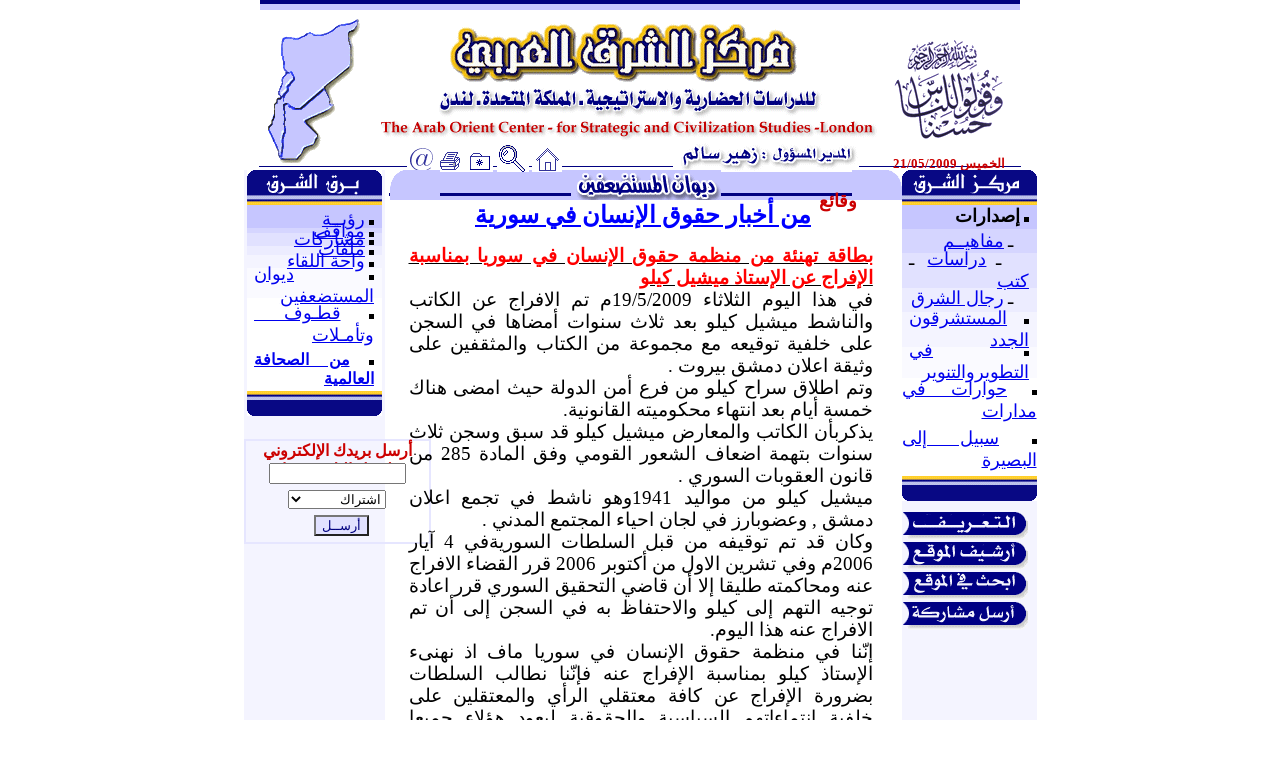

--- FILE ---
content_type: text/html
request_url: http://www.asharqalarabi.org.uk/huquq/c-huquq-wa244.htm
body_size: 40398
content:
<html>

<head>
<meta http-equiv="Content-Type" content="text/html; charset=windows-1256">
<meta http-equiv="Content-Language" content="ar-jo">
<meta name="description" content="This is site of the arab orient center for strategic and civilization studies موقع مركز الشرق العربي للدرسات الحضارية والاستراتيجية">
<meta name="keyword" content="the arab orient center, the arab orient, strategic and civilization studies, strategic studies, civilization studies, studies, newspaper, orient, levant, the east, east, syria news, syrian cases, syria, syrian, arabic, arab, arabs, middle east, syr, syrian sites, arab news, مركز الشرق العربي للدراسات الحضارية والاستراتيجية, الشرق العربي, الشرق, دراسات حضارية, دراسات استراتيجية, دراسات, صحف , صحيفة الشرق العربي, أخبار سورية, سورية ,مواقع سورية, أخبار عربية, عربية, عرب, قضايا سورية">
<meta name="GENERATOR" content="Microsoft FrontPage 4.0">
<meta name="ProgId" content="FrontPage.Editor.Document">
<title>مركز الشرق العربي ـ ديوان المستضعفين ـ
وقائع ـ أخبار</title>
<style fprolloverstyle>A:hover {color: #CC0000}
</style>
</head>

<body>



<div align="center">
  <center>
  <table border="0" width="760" cellspacing="0" cellpadding="0" style="margin-top: -13" height="15">
    <tr>
    <td width="100%" bordercolor="#FEC825" bgcolor="#FEC825" height="1">

<p align="center" style="margin-top: -10"><font color="#FEC825" face="Tahoma" size="1"><a name="ـ">ـ</a></font></p>
    </td>
    </tr>
    <tr>
    <td width="100%" bgcolor="#000080" height="1">

<p align="center" style="margin-top: -9"><font color="#000080" face="Tahoma" size="1">ـ</font></p>
    </td>
    </tr>
    <tr>
    <td width="100%" bgcolor="#C6C6FF" height="1">

<p align="center" style="margin-top: -9"><font color="#C6C6FF" face="Tahoma" size="1">ـ</font></p>
    </td>
    </tr>
  </table>
  </center>
</div>
<div align="center">
  <center>
  <table border="0" width="760" cellspacing="0" cellpadding="0" height="1">
    <tr>
      <td width="14%" rowspan="2" height="1">
        <p align="center"><img border="0" src="../images1/md-28v.gif" align="right" width="102" height="152"></p>
      </td>
      <td width="63%" valign="top" height="1" colspan="7">
        <p align="center" style="margin-top: 12"><a href="../index.htm"><img border="0" src="../images1/s-a-logo11.gif" align="right" alt="مركز الشرق العربي للدراسات الحضارية والاستراتيجية" width="500" height="119"></a></td>
      <td width="23%" height="133" valign="bottom">
        <p align="center"><img border="0" src="../images1/md-28bx2.gif" alt="وقولوا للناس حسنا" width="115" height="105"></p>
      </td>
    </tr>
    <tr>
      <td width="5%" valign="bottom" height="1"></td>
      <td width="4%" valign="bottom" height="1"><a href="/cdn-cgi/l/email-protection#cca5a2aaa38cadbfa4adbebdada0adbeadaea5e2a3beabe2b9a7"><img border="0" src="../images1/s-a-j6.gif" align="right" alt="اتصل بنا" width="28" height="26"></a></td>
      <td width="4%" valign="bottom" height="1">
        <p align="center"><a href="javascript:print()"><img border="0" src="../images1/s-a-j5.gif" align="center" alt="اطبع الصفحة" width="31" height="23"></a></td>
      <td width="4%" valign="bottom" height="1"><a href="javascript:window.external.AddFavorite('http://www.asharqalarabi.org.uk/index.htm',%20' مركز الشرق العربي للدراسات ')"><img border="0" src="../images1/s-a-j4.gif" align="left" alt="أضف موقعنا لمفضلتك" width="27" height="22"></a></td>
      <td width="3%" valign="bottom" height="1"><a href="../center1/search_asharqalarabi.htm"><img border="0" src="../images1/md-28z.gif" alt="ابحث في الموقع" align="left" width="32" height="28"></a></td>
      <td width="18%" valign="bottom" height="1"><a href="../index.htm"><img border="0" src="../images1/s-a-j3.gif" alt="الرئيسة" width="30" height="26"></a></td>
      <td width="26%" valign="bottom" height="1"><img border="0" src="../images1/md-28asss2.gif" alt="المدير المسؤول : زهير سالم" width="186" height="29"></td>
      <td width="23%" height="1" valign="bottom">
        <p align="center"><font size="2" color="#CC0000"><b>الخميس 21/05/2009</b></font>
      </td>
    </tr>
  </table>
  </center>
</div>
<hr size="1" color="#000080" width="760" style="margin-top: -6">
<div align="center">
  <center>
  <table border="0" width="760" cellspacing="0" cellpadding="0" style="margin-top: -5">
    <tr>
      <td width="100" valign="top" bgcolor="#F4F4FF" rowspan="2">
        <div align="center">
          <center>
        <table border="0" width="1%" bordercolor="#000080" cellspacing="0" cellpadding="0" height="1">
          <tr>
            <td width="100%" height="1" bgcolor="#000080"><img border="0" src="../images1/md-28b.gif" alt="برق الشرق" width="135" height="35"></td>
          </tr>
          <tr>
            <td width="100%" height="1" valign="top">
              <div align="center">
                <center>
                <table border="0" width="1%" cellspacing="0" cellpadding="0" height="23">
                  <tr>
                    <td width="100%" bgcolor="#C6C6FF" height="23">
        <p class="MsoNormal" dir="RTL" style="text-align: justify; direction: rtl; unicode-bidi: embed; margin-left: 5.65pt; margin-right: 5.65pt; margin-top: 0.0cm; margin-bottom: .0001pt"><font size="2" face="Arial"><img border="0" src="../images1/hsrx1.gif" width="5" height="5">
        </font><span lang="AR-SA" style="color: black"><font face="Arial" size="4"><a href="../ruiah/b-ruiah.htm">رؤيــة</a></font></span></p>
        <p class="MsoNormal" dir="RTL" style="text-align: justify; direction: rtl; unicode-bidi: embed; margin-left: 5.65pt; margin-right: 5.65pt; margin-top: -0.6cm; margin-bottom: .0001pt">&nbsp;</p>
                    </td>
                  </tr>
                  <tr>
                    <td width="100%" bgcolor="#D5D5FF" height="1">
        <p class="MsoNormal" dir="RTL" style="text-align: justify; direction: rtl; unicode-bidi: embed; margin-left: 5.65pt; margin-right: 5.65pt; margin-top: -0.7cm; margin-bottom: .0001pt">&nbsp;</p>
        <p class="MsoNormal" dir="RTL" style="text-align: justify; direction: rtl; unicode-bidi: embed; margin-left: 5.65pt; margin-right: 5.65pt; margin-top: 0.0cm; margin-bottom: .0001pt"><font size="2" face="Arial"><img border="0" src="../images1/hsrx1.gif" width="5" height="5"></font><span lang="AR-SA" style="color: black"> 
        <font face="Arial" size="4"><span style="color: black"><a href="../m-w/b-mawaqif.htm">مواقف</a></span></font> 
        </span></p>
        <p class="MsoNormal" dir="RTL" style="text-align: justify; direction: rtl; unicode-bidi: embed; margin-left: 5.65pt; margin-right: 5.65pt; margin-top: -0.7cm; margin-bottom: .0001pt">&nbsp;</p>
                    </td>
                  </tr>
                  <tr>
                    <td width="100%" bgcolor="#E1E1FF" height="1">
        <p class="MsoNormal" dir="RTL" style="text-align: justify; direction: rtl; unicode-bidi: embed; margin-left: 5.65pt; margin-right: 5.65pt; margin-top: -0.6cm; margin-bottom: .0001pt">&nbsp;</p>
        <p class="MsoNormal" dir="RTL" style="margin-top:0cm;margin-right:5.65pt;
margin-bottom:0cm;margin-left:5.65pt;margin-bottom:.0001pt;text-align:justify;
direction:rtl;unicode-bidi:embed"><font size="2" face="Arial"><img border="0" src="../images1/hsrx1.gif" width="5" height="5"><span lang="AR-SA" style="font-size: 10.0pt"> 
        </span></font><span lang="AR-SA" style="color: black"><font face="Arial" size="4"><span style="color: black"><a href="../mushrakat/b-mushacat.htm">مشاركات</a></span></font></span></p>
        <p class="MsoNormal" dir="RTL" style="text-align: justify; direction: rtl; unicode-bidi: embed; margin-left: 5.65pt; margin-right: 5.65pt; margin-top: -0.6cm; margin-bottom: .0001pt">&nbsp;</p>
                    </td>
                  </tr>
                  <tr>
                    <td width="100%" bgcolor="#ECECFF" height="1">
        <p class="MsoNormal" dir="RTL" style="text-align: justify; direction: rtl; unicode-bidi: embed; margin-left: 5.65pt; margin-right: 5.65pt; margin-top: -0.6cm; margin-bottom: .0001pt">&nbsp;</p>
        <p class="MsoNormal" dir="RTL" style="text-align: justify; direction: rtl; unicode-bidi: embed; margin-left: 5.65pt; margin-right: 5.65pt; margin-top: -0.1cm; margin-bottom: .0001pt"><font size="2" face="Arial"><img border="0" src="../images1/hsrx1.gif" width="5" height="5"><span lang="AR-SA" style="font-size: 10.0pt"> 
        </span></font><span lang="AR-SA" style="color: black"><font face="Arial" size="4"><span style="color: black"><a href="../barq/b-qiraat.htm">ملفات</a></span></font></span></p>
        <p class="MsoNormal" dir="RTL" style="text-align: justify; direction: rtl; unicode-bidi: embed; margin-left: 5.65pt; margin-right: 5.65pt; margin-top: -0.6cm; margin-bottom: .0001pt">&nbsp;</p>
                    </td>
                  </tr>
                  <tr>
                    <td width="100%" bgcolor="#F4F4FF" height="1">
        <p class="MsoNormal" dir="RTL" style="text-align: justify; direction: rtl; unicode-bidi: embed; margin-left: 5.65pt; margin-right: 5.65pt; margin-top: -0.6cm; margin-bottom: .0001pt">&nbsp;</p>
        <p class="MsoNormal" dir="RTL" style="margin-top:0cm;margin-right:5.65pt;
margin-bottom:0cm;margin-left:5.65pt;margin-bottom:.0001pt;text-align:justify;
direction:rtl;unicode-bidi:embed"><font size="2" face="Arial"><img border="0" src="../images1/hsrx1.gif" width="5" height="5"><span lang="AR-SA" style="font-size: 10.0pt"> 
        </span></font><span lang="AR-SA" style="color: black"><font face="Arial" size="4"><span style="color: black"><a href="../m-w/b-waha.htm">واحة
        اللقاء</a></span></font></span></p>
        <p class="MsoNormal" dir="RTL" style="text-align: justify; direction: rtl; unicode-bidi: embed; margin-left: 5.65pt; margin-right: 5.65pt; margin-top: -0.6cm; margin-bottom: .0001pt">&nbsp;</p>
                    </td>
                  </tr>
                  <tr>
                    <td width="100%" bgcolor="#FAFAFF" height="1">
        <p class="MsoNormal" dir="RTL" style="text-align: justify; direction: rtl; unicode-bidi: embed; margin-left: 5.65pt; margin-right: 5.65pt; margin-top: -0.6cm; margin-bottom: .0001pt">&nbsp;</p>
        <p class="MsoNormal" dir="RTL" style="margin-top:0cm;margin-right:5.65pt;
margin-bottom:0cm;margin-left:5.65pt;margin-bottom:.0001pt;text-align:justify;
direction:rtl;unicode-bidi:embed"><font size="2" face="Arial"><img border="0" src="../images1/hsrx1.gif" width="5" height="5"><span lang="AR-SA" style="font-size: 10.0pt"> 
        </span></font><span lang="AR-SA" style="color: black"><font face="Arial" size="4"><span style="color: black"><a href="b-huquq.htm">ديوان المستضعفين</a></span></font></span></p>
        <p class="MsoNormal" dir="RTL" style="text-align: justify; direction: rtl; unicode-bidi: embed; margin-left: 5.65pt; margin-right: 5.65pt; margin-top: -0.6cm; margin-bottom: .0001pt">&nbsp;</p>
        <p class="MsoNormal" dir="RTL" style="text-align: justify; direction: rtl; unicode-bidi: embed; margin-left: 5.65pt; margin-right: 5.65pt; margin-top: -0.6cm; margin-bottom: .0001pt">&nbsp;</p>
                    </td>
                  </tr>
                  <tr>
                    <td width="100%" bgcolor="#FFFFFF" height="1">
        <p class="MsoNormal" dir="RTL" style="text-align: justify; direction: rtl; unicode-bidi: embed; margin-left: 5.65pt; margin-right: 5.65pt; margin-top: 0.1cm; margin-bottom: 3"><font size="2" face="Arial"><img border="0" src="../images1/hsrx1.gif" width="5" height="5">
        </font><span style="color: black" lang="AR-SA"><a href="../ruiah/qutuf.htm"><font face="Arial" size="4">قطـوف&nbsp;
        وتأمـلات</font></a></span></p>
        <p class="MsoNormal" dir="RTL" style="text-align: justify; direction: rtl; unicode-bidi: embed; margin-left: 5.65pt; margin-right: 5.65pt; margin-top: 0.1cm; margin-bottom: 3"><font size="2" face="Arial"><img border="0" src="../images1/hsrx1.gif" width="5" height="5"><span lang="AR-SA" style="font-size: 10.0pt"> 
        </span></font><span style="color: black" lang="AR-SA"><a href="../mu-sa/sahafa.htm"><font face="Arial" size="3"><b>من الصحافة العالمية</b></font></a></span></p>
                    </td>
                  </tr>
                  <tr>
                    <td width="100%" bgcolor="#000080" height="1"><img border="0" src="../images1/md-28c.gif" width="135" height="25"></td>
                  </tr>
                </table>
                </center>
              </div>
            </td>
          </tr>
        </table>
          </center>
        </div>
  </center>
      <table border="1" width="133%" bordercolor="#E6E6FF" cellspacing="0" cellpadding="0" bordercolordark="#000080" style="margin-top: 23" height="1">
        <tr>
          <td width="100%" height="1">
            <p class="MsoNormal" dir="RTL" style="margin-left: 2; margin-right: 2; margin-top: 0cm; margin-bottom: .0001pt" align="center"><span style="font-family: Simplified Arabic" lang="AR-SA"><font size="3" color="#CC0000"><b>أرسل
            بريدك الإلكتروني ليصل إليك جديدنا</b></font></span></p>
  <center>
      <form action="/cgi-bin/formmail3.pl" method="POST">    
<span style="font-family: Verdana">
<font size="7">
  <input type=hidden name="redirect" value="http://www.asharqalarabi.org.uk/contact/thankyou.htm">
  <input type=hidden name="text_color" value="#000000">
  <input type=hidden name="Subject" value="Subscription Status">
  <input type=hidden name="print_config" value="email,service">
  <input type=hidden name="title" value="Subscription">
  <input type=hidden name="bgcolor" value="#FFFFFF">
  <input type=hidden name="sort" value="alphabetic">
  <input type=hidden name="env_report" value="REMOTE_HOST,HTTP_USER_AGENT">
  <input type=hidden name="referers" value="www.asharqalarabi.org.uk"> 
<input type=hidden name="recipient" value="asharqal@asharqalarabi.org.uk"> 
      <p align="center" style="margin-top: -16"> 
      	<input type=text size=15 maxlength=30 name="email"></font></span></p>
      <p align="center" style="margin-top: -10">
		<SELECT NAME="SERVICE" dir="rtl" size="1">
			<OPTION VALUE="Start Subscription" selected>اشتراك
			<OPTION VALUE="Stop Subscription">إلغاء الاشتراك</SELECT></p>

            <p align="center" style="margin-top: -10; margin-bottom: -10">
            &nbsp;
            <input name="submit" type="submit" value="أرســل" style="color: #000080; background-color: #E1E1FF">
</form>
      </center>
          </td>
        </tr>
      </table>
      </td>
      <td width="6" valign="top">
      </td>
      <td width="20" valign="top">
        <img border="0" src="../images1/hrd65.gif" width="50" height="30"></td>
      <td width="480" valign="middle" bgcolor="#C6C6FF">
        <p align="center"><img border="0" src="../images1/ms2006.gif" width="150" height="30"></td>
      <td width="18" valign="top">
        <img border="0" src="../images1/hrd65x.gif" width="50" height="30"></td>
      <td width="2" valign="top">
      </td>
      <td width="103" valign="top" bgcolor="#F4F4FF" rowspan="2">
        <div align="right">
        <table border="0" width="88%" cellspacing="0" cellpadding="0">
          <tr>
            <td width="100%" bgcolor="#000080"><a href="../مركز%20الشرق"><img border="0" src="../images1/md-28d.gif" width="135" height="35"></a></td>
          </tr>
          <tr>
            <td width="100%">
              <table border="0" width="100%" cellspacing="0" cellpadding="0" height="136">
                <tr>
                  <td width="100%" bgcolor="#C6C6FF" height="24">
                    <p class="MsoNormal" dir="RTL" style="text-align: justify; direction: rtl; unicode-bidi: embed; margin-left: 5.65pt; margin-right: 5.65pt; margin-top: -0.6cm; margin-bottom: .0001pt">&nbsp;</p>
        <p class="MsoNormal" dir="RTL" style="text-align: justify; direction: rtl; unicode-bidi: embed; margin-left: 5.65pt; margin-right: 5.65pt; margin-top: 0.0cm; margin-bottom: .0001pt"><font size="2" face="Arial"><img border="0" src="../images1/hsrx1.gif" width="5" height="5">
        </font><span lang="AR-SA" style="color: black"><font face="Arial" size="4"><b>إصدارات</b></font></span></p>
        <p class="MsoNormal" dir="RTL" style="text-align: justify; direction: rtl; unicode-bidi: embed; margin-left: 5.65pt; margin-right: 5.65pt; margin-top: -0.6cm; margin-bottom: .0001pt">&nbsp;</p>
                  </td>
                </tr>
                <tr>
                  <td width="100%" bgcolor="#D5D5FF" height="24">
        <p class="MsoNormal" dir="RTL" style="text-align: justify; direction: rtl; unicode-bidi: embed; margin-left: 5.65pt; margin-right: 5.65pt; margin-top: -0.7cm; margin-bottom: .0001pt">&nbsp;</p>
        <p class="MsoNormal" dir="RTL" style="margin-top:0cm;margin-right:5.65pt;
margin-bottom:0cm;margin-left:5.65pt;margin-bottom:.0001pt;text-align:justify;
direction:rtl;unicode-bidi:embed"><font size="2" face="Arial">&nbsp;&nbsp;&nbsp;
        </font><font face="Arial" size="4">ـ</font><font size="2" face="Arial"><span lang="AR-SA" style="font-size: 10.0pt"> 
        </span></font><span lang="AR-SA" style="color: black"><font face="Arial" size="4"><span style="color: black"><a href="../ruiah/m-sh.htm">مفاهيــم
        </a></span></font></span></p>
        <p class="MsoNormal" dir="RTL" style="text-align: justify; direction: rtl; unicode-bidi: embed; margin-left: 5.65pt; margin-right: 5.65pt; margin-top: -0.7cm; margin-bottom: .0001pt">&nbsp;</p>
                  </td>
                </tr>
                <tr>
                  <td width="100%" bgcolor="#E1E1FF" height="24">
        <p class="MsoNormal" dir="RTL" style="text-align: justify; direction: rtl; unicode-bidi: embed; margin-left: 5.65pt; margin-right: 5.65pt; margin-top: -0.6cm; margin-bottom: .0001pt">&nbsp;</p>
        <p class="MsoNormal" dir="RTL" style="text-align: justify; direction: rtl; unicode-bidi: embed; margin-left: 5.65pt; margin-right: 5.65pt; margin-top: 0.0cm; margin-bottom: .0001pt">&nbsp;
        &nbsp;<font face="Arial" size="4">ـ</font><span lang="AR-SA" style="color: black"> 
        <font face="Arial" size="4"><span style="color: black"><a href="../markaz/m_abhath.htm">دراسات</a></span></font></span><font size="2" face="Arial">&nbsp;
        </font><font face="Arial" size="4">ـ</font><font size="2" face="Arial"><span lang="AR-SA" style="font-size: 10.0pt"> 
        </span></font><span lang="AR-SA" style="color: black"><font face="Arial" size="4"><span style="color: black"><a href="../markaz/m_kutob.htm">كتب</a></span></font></span></p>
        <p class="MsoNormal" dir="RTL" style="text-align: justify; direction: rtl; unicode-bidi: embed; margin-left: 5.65pt; margin-right: 5.65pt; margin-top: -0.6cm; margin-bottom: .0001pt">&nbsp;</p>
                  </td>
                </tr>
                <tr>
                  <td width="100%" bgcolor="#ECECFF" height="24">
        <p class="MsoNormal" dir="RTL" style="text-align: justify; direction: rtl; unicode-bidi: embed; margin-left: 5.65pt; margin-right: 5.65pt; margin-top: -0.6cm; margin-bottom: .0001pt">&nbsp;</p>
        <p class="MsoNormal" dir="RTL" style="text-align: justify; direction: rtl; unicode-bidi: embed; margin-left: 5.65pt; margin-right: 5.65pt; margin-top: -0.1cm; margin-bottom: .0001pt"><font size="2" face="Arial">&nbsp;&nbsp;&nbsp;
        </font><font face="Arial" size="4">ـ</font><font size="2" face="Arial"><span lang="AR-SA" style="font-size: 10.0pt"> 
        </span></font><span lang="AR-SA" style="color: black"><font face="Arial" size="4"><span style="color: black"><a href="../markaz/m_rijal.htm">رجال الشرق</a></span></font></span></p>
        <p class="MsoNormal" dir="RTL" style="text-align: justify; direction: rtl; unicode-bidi: embed; margin-left: 5.65pt; margin-right: 5.65pt; margin-top: -0.6cm; margin-bottom: .0001pt">&nbsp;</p>
                  </td>
                </tr>
                <tr>
                  <td width="100%" bgcolor="#F4F4FF" height="24">
        <p class="MsoNormal" dir="RTL" style="text-align: justify; direction: rtl; unicode-bidi: embed; margin-left: 5.65pt; margin-right: 5.65pt; margin-top: -0.6cm; margin-bottom: .0001pt">&nbsp;</p>
        <p class="MsoNormal" dir="RTL" style="margin-top:0cm;margin-right:5.65pt;
margin-bottom:0cm;margin-left:5.65pt;margin-bottom:.0001pt;text-align:justify;
direction:rtl;unicode-bidi:embed"><font size="2" face="Arial"><img border="0" src="../images1/hsrx1.gif" width="5" height="5"><span lang="AR-SA" style="font-size: 10.0pt"> 
        </span></font><span lang="AR-SA" style="color: black"><a href="../markaz/m_mutabaat.htm"><font face="Arial" size="4">المستشرقون
        الجدد</font></a></span></p>
        <p class="MsoNormal" dir="RTL" style="text-align: justify; direction: rtl; unicode-bidi: embed; margin-left: 5.65pt; margin-right: 5.65pt; margin-top: -0.6cm; margin-bottom: .0001pt">&nbsp;</p>
                  </td>
                </tr>
                <tr>
                  <td width="100%" bgcolor="#FAFAFF" height="16">
        <p class="MsoNormal" dir="RTL" style="text-align: justify; direction: rtl; unicode-bidi: embed; margin-left: 5.65pt; margin-right: 5.65pt; margin-top: -0.6cm; margin-bottom: .0001pt">&nbsp;</p>
        <p class="MsoNormal" dir="RTL" style="text-align: justify; direction: rtl; unicode-bidi: embed; margin-left: 5.65pt; margin-right: 5.65pt; margin-top: -0.1cm; margin-bottom: .0001pt"><font size="2" face="Arial"><img border="0" src="../images1/hsrx1.gif" width="5" height="5"><span lang="AR-SA" style="font-size: 10.0pt"> 
        </span></font><span lang="AR-SA" style="color: black"><font face="Arial" size="4"><span style="color: black"><a href="../ruiah/tatwir.htm">في التطويروالتنوير</a></span></font></span></p>
        <p class="MsoNormal" dir="RTL" style="text-align: justify; direction: rtl; unicode-bidi: embed; margin-left: 5.65pt; margin-right: 5.65pt; margin-top: -0.6cm; margin-bottom: .0001pt">&nbsp;</p>
                  </td>
                </tr>
                <tr>
                  <td width="100%" bgcolor="#FFFFFF" height="16">
        <p class="MsoNormal" dir="RTL" style="text-align: justify; direction: rtl; unicode-bidi: embed; margin-top: 0.0cm; margin-bottom: 5"><font size="2" face="Arial"><img border="0" src="../images1/hsrx1.gif" width="5" height="5"><span lang="AR-SA" style="font-size: 10.0pt"> 
        </span></font><span lang="AR-SA" style="color: black"><font face="Arial" size="4"><span style="color: black"><a href="../markaz/m_jusur.htm">حوارات في مدارات</a></span></font></span></p>
        <p class="MsoNormal" dir="RTL" style="text-align: justify; direction: rtl; unicode-bidi: embed; margin-top: 0.0cm; margin-bottom: 5"><font size="2" face="Arial"><img border="0" src="../images1/hsrx1.gif" width="5" height="5"><span lang="AR-SA" style="font-size: 10.0pt"> 
        </span></font><span lang="AR-SA" style="color: black"><font face="Arial" size="4"><span style="color: black"><a href="../sabil/sabil.htm">سبيل إلى البصيرة</a></span></font></span></p>
                  </td>
                </tr>
              </table>
            </td>
          </tr>
          <tr>
            <td width="100%" bgcolor="#000080"><img border="0" src="../images1/md-28c.gif" width="135" height="25"></td>
          </tr>
        </table>
        </div>
        <p>
      &nbsp;
        <table border="0" width="135%" cellspacing="0" cellpadding="0" style="margin-top: -25">
          <tr>
            <td width="100%">
              <p align="center"><a href="../markaz/al_tarif.htm"><img border="0" src="../images1/md-28t.gif" alt="التعريف" align="left" width="126" height="30"></a></td>
          </tr>
          <tr>
            <td width="100%">
              <p align="center"><a href="../index1.htm"><img border="0" src="../images1/md-28af.gif" alt="أرشيف الموقع حتى 31 - 05 - 2004" align="left" width="126" height="30"></a></td>
          </tr>
          <tr>
            <td width="100%">
              <p align="center"><a href="../center1/search_asharqalarabi.htm"><img border="0" src="../images1/md-28h.gif" align="left" alt="ابحث في الموقع" width="126" height="30"></a></td>
          </tr>
          <tr>
            <td width="100%">
              <p align="center"><a href="../markaz/arsel.htm"><img border="0" src="../images1/md-28i1.gif" alt="أرسل مشاركة" align="left" width="126" height="30"></a></td>
          </tr>
        </table>
      </td>
    </tr>
    <tr>
      <td width="526" valign="top" colspan="5">
                        <hr size="3" color="#000080" width="98%" style="margin-top: -7">
                        <blockquote>
                        <p class="MsoNormal" dir="RTL" style="margin-top: -22" align="right"><span style="font-family: Simplified Arabic; mso-bidi-language: AR-SY" lang="AR-SY"><b><font size="4" color="#CC0000">&nbsp;وقائع</font></b></span></p>
                        </blockquote>
                        <p class="MsoNormal" align="center" dir="RTL" style="text-align: center; margin-top: -27"><span style="font-family: Simplified Arabic; mso-ansi-font-size: 12.0pt; mso-bidi-language: AR-SA" lang="AR-SA"><b><font size="5" color="#0000FF"><u>من
                        أخبار حقوق الإنسان في سورية<o:p>
                        </o:p>
                        </u>
                        </font></b></span></p>
                        <p class="MsoNormal" dir="RTL" style="margin-top:0cm;margin-right:21.5pt;
margin-bottom:0cm;margin-left:18.0pt;margin-bottom:.0001pt;text-align:justify;
text-justify:kashida;text-kashida:0%"><b><u><span lang="AR-JO" style="font-size:
14.0pt;mso-ansi-font-size:12.0pt;font-family:&quot;Simplified Arabic&quot;;color:red;
mso-bidi-language:AR-JO">بطاقة تهنئة من منظمة حقوق
                        الإنسان في سوريا بمناسبة
                        الإفراج عن الإستاذ ميشيل كيلو</span><span dir="LTR" style="color:red;mso-bidi-language:AR-JO"><o:p>
                        </o:p>
                        </span></u></b></p>
                        <p class="MsoNormal" dir="RTL" style="margin-top:0cm;margin-right:21.5pt;
margin-bottom:0cm;margin-left:18.0pt;margin-bottom:.0001pt;text-align:justify;
text-justify:kashida;text-kashida:0%"><span lang="AR-JO" style="font-size:14.0pt;
mso-ansi-font-size:12.0pt;font-family:&quot;Simplified Arabic&quot;;mso-bidi-language:
AR-JO">في هذا اليوم الثلاثاء 19/5/2009م تم الافراج
                        عن الكاتب والناشط ميشيل كيلو
                        بعد ثلاث سنوات أمضاها في السجن
                        على خلفية توقيعه مع مجموعة من
                        الكتاب والمثقفين على وثيقة
                        اعلان دمشق بيروت .<o:p>
                        </o:p>
                        </span></p>
                        <p class="MsoNormal" dir="RTL" style="margin-top:0cm;margin-right:21.5pt;
margin-bottom:0cm;margin-left:18.0pt;margin-bottom:.0001pt;text-align:justify;
text-justify:kashida;text-kashida:0%"><span lang="AR-JO" style="font-size:14.0pt;
mso-ansi-font-size:12.0pt;font-family:&quot;Simplified Arabic&quot;;mso-bidi-language:
AR-JO">وتم اطلاق سراح كيلو من فرع أمن الدولة
                        حيث امضى هناك خمسة أيام بعد
                        انتهاء محكوميته القانونية.<o:p>
                        </o:p>
                        </span></p>
                        <p class="MsoNormal" dir="RTL" style="margin-top:0cm;margin-right:21.5pt;
margin-bottom:0cm;margin-left:18.0pt;margin-bottom:.0001pt;text-align:justify;
text-justify:kashida;text-kashida:0%"><span lang="AR-JO" style="font-size:14.0pt;
mso-ansi-font-size:12.0pt;font-family:&quot;Simplified Arabic&quot;;mso-bidi-language:
AR-JO">يذكربأن الكاتب والمعارض ميشيل كيلو قد
                        سبق وسجن ثلاث سنوات بتهمة
                        اضعاف الشعور القومي وفق المادة
                        285 من قانون العقوبات السوري .<o:p>
                        </o:p>
                        </span></p>
                        <p class="MsoNormal" dir="RTL" style="margin-top:0cm;margin-right:21.5pt;
margin-bottom:0cm;margin-left:18.0pt;margin-bottom:.0001pt;text-align:justify;
text-justify:kashida;text-kashida:0%"><span lang="AR-JO" style="font-size:14.0pt;
mso-ansi-font-size:12.0pt;font-family:&quot;Simplified Arabic&quot;;mso-bidi-language:
AR-JO">ميشيل كيلو من مواليد 1941وهو ناشط في تجمع
                        اعلان دمشق , وعضوبارز في لجان
                        احياء المجتمع المدني . <o:p>
                        </o:p>
                        </span></p>
                        <p class="MsoNormal" dir="RTL" style="margin-top:0cm;margin-right:21.5pt;
margin-bottom:0cm;margin-left:18.0pt;margin-bottom:.0001pt;text-align:justify;
text-justify:kashida;text-kashida:0%"><span lang="AR-JO" style="font-size:14.0pt;
mso-ansi-font-size:12.0pt;font-family:&quot;Simplified Arabic&quot;;mso-bidi-language:
AR-JO">وكان قد تم توقيفه من قبل السلطات
                        السوريةفي 4 آيار 2006م وفي تشرين
                        الاول من أكتوبر 2006 قرر القضاء
                        الافراج عنه ومحاكمته طليقا إلا
                        أن قاضي التحقيق السوري قرر
                        اعادة توجيه التهم إلى كيلو
                        والاحتفاظ به في السجن إلى أن تم
                        الافراج عنه هذا اليوم.<o:p>
                        </o:p>
                        </span></p>
                        <p class="MsoNormal" dir="RTL" style="margin-top:0cm;margin-right:21.5pt;
margin-bottom:0cm;margin-left:18.0pt;margin-bottom:.0001pt;text-align:justify;
text-justify:kashida;text-kashida:0%"><span lang="AR-JO" style="font-size:14.0pt;
mso-ansi-font-size:12.0pt;font-family:&quot;Simplified Arabic&quot;;mso-bidi-language:
AR-JO">إنّنا في منظمة حقوق الإنسان في سوريا ماف
                        اذ نهنىء الإستاذ كيلو بمناسبة
                        الإفراج عنه فإنّنا نطالب
                        السلطات بضرورة الإفراج عن كافة
                        معتقلي الرأي والمعتقلين على
                        خلفية انتماءاتهم السياسية
                        والحقوقية ليعود هؤلاء جميعا
                        أحرارا ويساهموا في بناء هذا
                        الوطن وطناً حراً قائماً على
                        المساواة والعدالة واحترام
                        حقوق الإنسان .<o:p>
                        </o:p>
                        </span></p>
                        <p class="MsoNormal" dir="RTL" style="margin-top:0cm;margin-right:21.5pt;
margin-bottom:0cm;margin-left:18.0pt;margin-bottom:.0001pt;text-align:justify;
text-justify:kashida;text-kashida:0%"><span lang="AR-JO" style="font-size:14.0pt;
mso-ansi-font-size:12.0pt;font-family:&quot;Simplified Arabic&quot;;mso-bidi-language:
AR-JO">21/5/2009. <o:p>
                        </o:p>
                        </span></p>
                        <p class="MsoNormal" dir="RTL" style="margin-top:0cm;margin-right:21.5pt;
margin-bottom:0cm;margin-left:18.0pt;margin-bottom:.0001pt;text-align:justify;
text-justify:kashida;text-kashida:0%"><span lang="AR-JO" style="font-size:14.0pt;
mso-ansi-font-size:12.0pt;font-family:&quot;Simplified Arabic&quot;;mso-bidi-language:
AR-JO">منظمة حقوق الإنسان في سوريا -ماف<o:p>
                        </o:p>
                        </span></p>
                        <p class="MsoNormal" dir="RTL" style="margin-top:0cm;margin-right:21.5pt;
margin-bottom:0cm;margin-left:18.0pt;margin-bottom:.0001pt;text-align:justify;
text-justify:kashida;text-kashida:0%"><span lang="AR-JO" style="font-size:14.0pt;
mso-ansi-font-size:12.0pt;font-family:&quot;Simplified Arabic&quot;;mso-bidi-language:
AR-JO"><a href="http://www.hro-maf.org/"><span lang="EN-US" dir="LTR" style="font-size:12.0pt;mso-bidi-font-size:14.0pt;font-family:&quot;Times New Roman&quot;;
mso-bidi-font-family:&quot;Simplified Arabic&quot;">www.hro-maf.org</span></a><o:p>
                        </o:p>
                        </span></p>
                        <p class="MsoNormal" dir="RTL" style="margin-top:0cm;margin-right:21.5pt;
margin-bottom:0cm;margin-left:18.0pt;margin-bottom:.0001pt;text-align:justify;
text-justify:kashida;text-kashida:0%"><span lang="AR-JO" style="font-size:14.0pt;
mso-ansi-font-size:12.0pt;font-family:&quot;Simplified Arabic&quot;;mso-bidi-language:
AR-JO">لمراسلة مجلس الأمناء <o:p>
                        </o:p>
                        </span></p>
                        <p class="MsoNormal" dir="RTL" style="margin-top:0cm;margin-right:21.5pt;
margin-bottom:0cm;margin-left:18.0pt;margin-bottom:.0001pt;text-align:justify;
text-justify:kashida;text-kashida:0%"><span lang="AR-JO" style="font-size:14.0pt;
mso-ansi-font-size:12.0pt;font-family:&quot;Simplified Arabic&quot;;mso-bidi-language:
AR-JO"><a href="/cdn-cgi/l/email-protection#c8a3bdbaaca5a9ae88afa5a9a1a4e6aba7a5"><span lang="EN-US" dir="LTR" style="font-size:12.0pt;mso-bidi-font-size:14.0pt;font-family:&quot;Times New Roman&quot;;
mso-bidi-font-family:&quot;Simplified Arabic&quot;"><span class="__cf_email__" data-cfemail="33584641575e525573545e525a5f1d505c5e">[email&#160;protected]</span></span></a><o:p>
                        </o:p>
                        </span></p>
                        <p class="MsoNormal" dir="RTL" style="margin-top:0cm;margin-right:21.5pt;
margin-bottom:0cm;margin-left:18.0pt;margin-bottom:.0001pt;text-align:justify;
text-justify:kashida;text-kashida:0%"><span lang="AR-JO" style="font-size:14.0pt;
mso-ansi-font-size:12.0pt;font-family:&quot;Simplified Arabic&quot;;mso-bidi-language:
AR-JO">====================<o:p>
                        </o:p>
                        </span></p>
                        <p class="MsoNormal" dir="RTL" style="margin-top:0cm;margin-right:21.5pt;
margin-bottom:0cm;margin-left:18.0pt;margin-bottom:.0001pt;text-align:justify;
text-justify:kashida;text-kashida:0%"><b><u><span lang="AR-JO" style="font-size:
14.0pt;mso-ansi-font-size:12.0pt;font-family:&quot;Simplified Arabic&quot;;color:red;
mso-bidi-language:AR-JO">تصريح<o:p>
                        </o:p>
                        </span></u></b></p>
                        <p class="MsoNormal" dir="RTL" style="margin-top:0cm;margin-right:21.5pt;
margin-bottom:0cm;margin-left:18.0pt;margin-bottom:.0001pt;text-align:justify;
text-justify:kashida;text-kashida:0%"><b><u><span lang="AR-JO" style="font-size:
14.0pt;mso-ansi-font-size:12.0pt;font-family:&quot;Simplified Arabic&quot;;color:red;
mso-bidi-language:AR-JO">الإفراج عن الكاتب والصحفي
                        الأستاذ ميشيل كيلو<o:p>
                        </o:p>
                        </span></u></b></p>
                        <p class="MsoNormal" dir="RTL" style="margin-top:0cm;margin-right:21.5pt;
margin-bottom:0cm;margin-left:18.0pt;margin-bottom:.0001pt;text-align:justify;
text-justify:kashida;text-kashida:0%"><span lang="AR-JO" style="font-size:14.0pt;
mso-ansi-font-size:12.0pt;font-family:&quot;Simplified Arabic&quot;;mso-bidi-language:
AR-JO">علمت المنظمة الكردية للدفاع عن حقوق
                        الإنسان والحريات العامة في
                        سوريا ( </span><span dir="LTR" style="mso-bidi-language:AR-JO">DAD</span><span lang="AR-JO" style="font-size:14.0pt;mso-ansi-font-size:12.0pt;font-family:&quot;Simplified Arabic&quot;;
mso-bidi-language:AR-JO"> )، أن السلطات الأمنية السورية
                        أفرجت مساء يوم الثلاثاء 19 / 5 /
                        2009 عن الكاتب والصحفي الأستاذ
                        ميشيل كيلو بعد أن أنهى مدة
                        محكوميته السياسية البالغة
                        ثلاث سنوات.<o:p>
                        </o:p>
                        </span></p>
                        <p class="MsoNormal" dir="RTL" style="margin-top:0cm;margin-right:21.5pt;
margin-bottom:0cm;margin-left:18.0pt;margin-bottom:.0001pt;text-align:justify;
text-justify:kashida;text-kashida:0%"><span lang="AR-JO" style="font-size:14.0pt;
mso-ansi-font-size:12.0pt;font-family:&quot;Simplified Arabic&quot;;mso-bidi-language:
AR-JO">وكان الأستاذ كيلو قد نقل مساء يوم الخميس
                        14 / 5 / 2009 من سجن عدرا المركزي
                        الذي كان نزيلاً فيه إلى فرع أمن
                        الدولة في دمشق، الذي اعتقله. <o:p>
                        </o:p>
                        </span></p>
                        <p class="MsoNormal" dir="RTL" style="margin-top:0cm;margin-right:21.5pt;
margin-bottom:0cm;margin-left:18.0pt;margin-bottom:.0001pt;text-align:justify;
text-justify:kashida;text-kashida:0%"><span lang="AR-JO" style="font-size:14.0pt;
mso-ansi-font-size:12.0pt;font-family:&quot;Simplified Arabic&quot;;mso-bidi-language:
AR-JO">جدير بالذكر أن الكاتب الأستاذ ميشيل
                        كيلو رئيس مركز حريات للدفاع عن
                        حرية الصحافيين وعضو لجان إحياء
                        المجتمع المدني في سويا، اعتقل
                        من قبل فرع أمن الدولة بدمشق في
                        14 / 5 / 2006 على خلفية توقيعه على
                        إعلان بيروت – دمشق، الذي دعا
                        إلى تصحيح العلاقات السورية –
                        اللبنانية وترسيم الحدود بين
                        البلدين وتبادل العلاقات
                        الدبلوماسية، وأصدرت محكمة
                        الجنايات الثانية بدمشق في 13 / 5 /
                        2007 الحكم عليه بالسجن لمدة ثلاث
                        سنوات بتهمة إضعاف الشعور
                        القومي وفقاً للمادة / 285 / من
                        قانون العقوبات السوري العام
                        وبالسجن لمدة ثلاثة أشهر بتهمة
                        إيقاظ النعرات الطائفية
                        والمذهبية وفقاً للمادة / 307 / من
                        قانون العقوبات السوري العام
                        ودغم العقوبتين وتطبيق العقوبة
                        الأشد.<o:p>
                        </o:p>
                        </span></p>
                        <p class="MsoNormal" dir="RTL" style="margin-top:0cm;margin-right:21.5pt;
margin-bottom:0cm;margin-left:18.0pt;margin-bottom:.0001pt;text-align:justify;
text-justify:kashida;text-kashida:0%"><span lang="AR-JO" style="font-size:14.0pt;
mso-ansi-font-size:12.0pt;font-family:&quot;Simplified Arabic&quot;;mso-bidi-language:
AR-JO"><span style="mso-spacerun:yes">&nbsp;</span>يشار إلى أن
                        الهيئة العامة لمحكمة النقض
                        كانت قد قررت في 4 / 11 / 2008 قبول
                        دعوى المخاصمة التي تقدم بها
                        النائب العام في سوريا وألغت
                        القرار الصادر في 2 / 11 / 2008 عن
                        محكمة النقض الغرفة الجنائية
                        والذي قضى بمنح الأستاذ ميشيل
                        كيلو العفو عن ربع مدة الحكم
                        الصادر بحقه والإفراج عنه.<o:p>
                        </o:p>
                        </span></p>
                        <p class="MsoNormal" dir="RTL" style="margin-top:0cm;margin-right:21.5pt;
margin-bottom:0cm;margin-left:18.0pt;margin-bottom:.0001pt;text-align:justify;
text-justify:kashida;text-kashida:0%"><span lang="AR-JO" style="font-size:14.0pt;
mso-ansi-font-size:12.0pt;font-family:&quot;Simplified Arabic&quot;;mso-bidi-language:
AR-JO">إننا في المنظمة الكردية للدفاع عن حقوق
                        الإنسان والحريات العامة في
                        سوريا ( </span><span dir="LTR" style="mso-bidi-language:AR-JO">DAD</span><span lang="AR-JO" style="font-size:14.0pt;mso-ansi-font-size:12.0pt;font-family:&quot;Simplified Arabic&quot;;
mso-bidi-language:AR-JO"> )، وفي الوقت الذي نهنئ فيه
                        الكاتب والصحفي الأستاذ ميشيل
                        كيلو بإنهاء محكوميته والإفراج
                        عنه وعودته إلى الحياة
                        الطبيعية، فإننا نطالب السلطات
                        السورية بإطلاق سراح جميع
                        السجناء والمعتقلين على خلفية
                        نشاطهم وأفكارهم وأرائهم،
                        والكف عن الاعتقال التعسفي من
                        خلال إلغاء حالة الطوارئ وإطلاق
                        الحريات الديمقراطية، وإصدار
                        قانون عصري ينظم الحياة
                        السياسية والمدنية في سوريا.<o:p>
                        </o:p>
                        </span></p>
                        <p class="MsoNormal" dir="RTL" style="margin-top:0cm;margin-right:21.5pt;
margin-bottom:0cm;margin-left:18.0pt;margin-bottom:.0001pt;text-align:justify;
text-justify:kashida;text-kashida:0%"><span lang="AR-JO" style="font-size:14.0pt;
mso-ansi-font-size:12.0pt;font-family:&quot;Simplified Arabic&quot;;mso-bidi-language:
AR-JO">20 / 5 / 2009 المنظمة الكردية<o:p>
                        </o:p>
                        </span></p>
                        <p class="MsoNormal" dir="RTL" style="margin-top:0cm;margin-right:21.5pt;
margin-bottom:0cm;margin-left:18.0pt;margin-bottom:.0001pt;text-align:justify;
text-justify:kashida;text-kashida:0%"><span lang="AR-JO" style="font-size:14.0pt;
mso-ansi-font-size:12.0pt;font-family:&quot;Simplified Arabic&quot;;mso-bidi-language:
AR-JO">للدفاع عن حقوق الإنسان والحريات العامة
                        في سوريا ( </span><span dir="LTR" style="mso-bidi-language:AR-JO">DAD</span><span lang="AR-JO" style="font-size:14.0pt;mso-ansi-font-size:12.0pt;font-family:&quot;Simplified Arabic&quot;;
mso-bidi-language:AR-JO"> )<o:p>
                        </o:p>
                        </span></p>
                        <p class="MsoNormal" dir="RTL" style="margin-top:0cm;margin-right:21.5pt;
margin-bottom:0cm;margin-left:18.0pt;margin-bottom:.0001pt;text-align:justify;
text-justify:kashida;text-kashida:0%"><span lang="AR-JO" style="font-size:14.0pt;
mso-ansi-font-size:12.0pt;font-family:&quot;Simplified Arabic&quot;;mso-bidi-language:
AR-JO"><a href="http://www.dadkurd.co.cc/"><span lang="EN-US" dir="LTR" style="font-size:12.0pt;mso-bidi-font-size:14.0pt;font-family:&quot;Times New Roman&quot;;
mso-bidi-font-family:&quot;Simplified Arabic&quot;">www.Dadkurd.co.cc</span></a><o:p>
                        </o:p>
                        </span></p>
                        <p class="MsoNormal" dir="RTL" style="margin-top:0cm;margin-right:21.5pt;
margin-bottom:0cm;margin-left:18.0pt;margin-bottom:.0001pt;text-align:justify;
text-justify:kashida;text-kashida:0%"><span lang="AR-JO" style="font-size:14.0pt;
mso-ansi-font-size:12.0pt;font-family:&quot;Simplified Arabic&quot;;mso-bidi-language:
AR-JO"><a href="/cdn-cgi/l/email-protection#e4a085808f919680a4a389858d88caa78b89"><span lang="EN-US" dir="LTR" style="font-size:12.0pt;mso-bidi-font-size:14.0pt;font-family:&quot;Times New Roman&quot;;
mso-bidi-font-family:&quot;Simplified Arabic&quot;"><span class="__cf_email__" data-cfemail="2b6f4a4f405e594f6b6c464a424705684446">[email&#160;protected]</span></span></a><o:p>
                        </o:p>
                        </span></p>
                        <p class="MsoNormal" dir="RTL" style="margin-top:0cm;margin-right:21.5pt;
margin-bottom:0cm;margin-left:18.0pt;margin-bottom:.0001pt;text-align:justify;
text-justify:kashida;text-kashida:0%"><span lang="AR-JO" style="font-size:14.0pt;
mso-ansi-font-size:12.0pt;font-family:&quot;Simplified Arabic&quot;;mso-bidi-language:
AR-JO">=====================<o:p>
                        </o:p>
                        </span></p>
                        <p class="MsoNormal" dir="RTL" style="margin-top:0cm;margin-right:21.5pt;
margin-bottom:0cm;margin-left:18.0pt;margin-bottom:.0001pt;text-align:justify;
text-justify:kashida;text-kashida:0%"><b><u><span lang="AR-JO" style="font-size:
14.0pt;mso-ansi-font-size:12.0pt;font-family:&quot;Simplified Arabic&quot;;color:red;
mso-bidi-language:AR-JO">ميشيل كيلو طليقاً<o:p>
                        </o:p>
                        </span></u></b></p>
                        <p class="MsoNormal" dir="RTL" style="margin-top:0cm;margin-right:21.5pt;
margin-bottom:0cm;margin-left:18.0pt;margin-bottom:.0001pt;text-align:justify;
text-justify:kashida;text-kashida:0%"><span lang="AR-JO" style="font-size:14.0pt;
mso-ansi-font-size:12.0pt;font-family:&quot;Simplified Arabic&quot;;mso-bidi-language:
AR-JO">أطلقت السلطات السورية مساء اليوم
                        الثلاثاء (19/5/2009) سراح الكاتب
                        الإصلاحي والناشط في المجتمع
                        المدني ميشيل كيلو بعد ثلاث
                        سنوات وستة أيام من الاعتقال
                        التعسفي والحكم الجائر.<o:p>
                        </o:p>
                        </span></p>
                        <p class="MsoNormal" dir="RTL" style="margin-top:0cm;margin-right:21.5pt;
margin-bottom:0cm;margin-left:18.0pt;margin-bottom:.0001pt;text-align:justify;
text-justify:kashida;text-kashida:0%"><span lang="AR-JO" style="font-size:14.0pt;
mso-ansi-font-size:12.0pt;font-family:&quot;Simplified Arabic&quot;;mso-bidi-language:
AR-JO">اعتقل السيد ميشيل كيلو في 14/5/2006 بسبب
                        توقيعه على إعلان دمشق – بيروت
                        وحكمت عليه محكمة الجنايات
                        بدمشق بالسجن ثلاث سنوات بتهم
                        إضعاف الشعور الوطني وإيقاظ
                        النعرات الطائفية.<o:p>
                        </o:p>
                        </span></p>
                        <p class="MsoNormal" dir="RTL" style="margin-top:0cm;margin-right:21.5pt;
margin-bottom:0cm;margin-left:18.0pt;margin-bottom:.0001pt;text-align:justify;
text-justify:kashida;text-kashida:0%"><span lang="AR-JO" style="font-size:14.0pt;
mso-ansi-font-size:12.0pt;font-family:&quot;Simplified Arabic&quot;;mso-bidi-language:
AR-JO">لقي الأستاذ ميشيل كيلو معاملة خاصة
                        مجحفة على يد أجهزة الأمن
                        السوري التي حرمته من استرداد
                        حريته بعد انتهاء ثلاثة أرباع
                        المدة على الرغم من قرار
                        المحكمة في 2/11/2008 القاضي بذلك،
                        وبعد انتهاء فترة محكوميته قبل
                        ستة أيام احتجزته إدارة أمن
                        الدولة على الرغم من معاناته
                        الشديدة من انسداد المثانة بسبب
                        وجودة حصية فيها. <o:p>
                        </o:p>
                        </span></p>
                        <p class="MsoNormal" dir="RTL" style="margin-top:0cm;margin-right:21.5pt;
margin-bottom:0cm;margin-left:18.0pt;margin-bottom:.0001pt;text-align:justify;
text-justify:kashida;text-kashida:0%"><span lang="AR-JO" style="font-size:14.0pt;
mso-ansi-font-size:12.0pt;font-family:&quot;Simplified Arabic&quot;;mso-bidi-language:
AR-JO">إن اللجنة السورية لحقوق الإنسان إذ
                        تتقدم بخالص التهنئة للأستاذ
                        ميشيل كيلو على استرداده
                        لحريته، تطالب السلطات السورية
                        بطي ملف الاعتقال العشوائي
                        والتعسفي من خلال التوقف عن
                        اعتقال المواطنين على خلفية
                        آرائهم وضمائرهم ومعتقداتهم
                        وإطلاق سراح كافة المعتقلين
                        المحتجزين بناء على هذه القضايا.
                        <o:p>
                        </o:p>
                        </span></p>
                        <p class="MsoNormal" dir="RTL" style="margin-top:0cm;margin-right:21.5pt;
margin-bottom:0cm;margin-left:18.0pt;margin-bottom:.0001pt;text-align:justify;
text-justify:kashida;text-kashida:0%"><span lang="AR-JO" style="font-size:14.0pt;
mso-ansi-font-size:12.0pt;font-family:&quot;Simplified Arabic&quot;;mso-bidi-language:
AR-JO">اللجنة السورية لحقوق الإنسان<o:p>
                        </o:p>
                        </span></p>
                        <p class="MsoNormal" dir="RTL" style="margin-top:0cm;margin-right:21.5pt;
margin-bottom:0cm;margin-left:18.0pt;margin-bottom:.0001pt;text-align:justify;
text-justify:kashida;text-kashida:0%"><span lang="AR-JO" style="font-size:14.0pt;
mso-ansi-font-size:12.0pt;font-family:&quot;Simplified Arabic&quot;;mso-bidi-language:
AR-JO">19/5/2009<o:p>
                        </o:p>
                        </span></p>
                        <p class="MsoNormal" dir="RTL" style="margin-top:0cm;margin-right:21.5pt;
margin-bottom:0cm;margin-left:18.0pt;margin-bottom:.0001pt;text-align:justify;
text-justify:kashida;text-kashida:0%"><span lang="AR-JO" style="font-size:14.0pt;
mso-ansi-font-size:12.0pt;font-family:&quot;Simplified Arabic&quot;;mso-bidi-language:
AR-JO">====================<o:p>
                        </o:p>
                        </span></p>
                        <p class="MsoNormal" dir="RTL" style="margin-top:0cm;margin-right:21.5pt;
margin-bottom:0cm;margin-left:18.0pt;margin-bottom:.0001pt;text-align:justify;
text-justify:kashida;text-kashida:0%"><b><u><span lang="AR-JO" style="font-size:
14.0pt;mso-ansi-font-size:12.0pt;font-family:&quot;Simplified Arabic&quot;;color:red;
mso-bidi-language:AR-JO">بيان صحفي<o:p>
                        </o:p>
                        </span></u></b></p>
                        <p class="MsoNormal" dir="RTL" style="margin-top:0cm;margin-right:21.5pt;
margin-bottom:0cm;margin-left:18.0pt;margin-bottom:.0001pt;text-align:justify;
text-justify:kashida;text-kashida:0%"><span lang="AR-JO" style="font-size:14.0pt;
mso-ansi-font-size:12.0pt;font-family:&quot;Simplified Arabic&quot;;mso-bidi-language:
AR-JO">التيّار الإسلامي الديمقراطي المستقل في
                        سوريه يهنئ الأستاذ المناضل
                        ميشيل كيلو وعائلته بمناسبة
                        الإفراج عنه من سجون النظام
                        السوري , كما يهنئ بهذه المناسبة
                        كافة أعضاء جمعيّات المجتمع
                        المدني وحقوق الإنسان ولجان
                        الدفاع عن الحرّيات الصحفية
                        وزملاءه في حركات المعارضة
                        السورية .<o:p>
                        </o:p>
                        </span></p>
                        <p class="MsoNormal" dir="RTL" style="margin-top:0cm;margin-right:21.5pt;
margin-bottom:0cm;margin-left:18.0pt;margin-bottom:.0001pt;text-align:justify;
text-justify:kashida;text-kashida:0%"><span lang="AR-JO" style="font-size:14.0pt;
mso-ansi-font-size:12.0pt;font-family:&quot;Simplified Arabic&quot;;mso-bidi-language:
AR-JO">إنّ الأستاذ كيلو وقد قضى ثلاثة أعوام من
                        حياته في الإعتقال القسري عقابا
                        له على مطالبته بحرّية الفكر
                        والتعبير والّتي كفلها الدستور
                        السوري والّتي ينشدها كلّ مواطن
                        حر , فإنّ التيّار الإسلامي
                        الديمقراطي المعارض لكل أنواع
                        الكبت والقمع وحجز الحرّيّات
                        كما حصل من منع سفر المهندس
                        غسّان نجّار من أداء مناسك
                        العمرة مؤخرا , فإنّه يشدّ على
                        أيدي كافة الأحرار والمناضلين
                        لمزيد من الصمود في المطالبة
                        بالتغيير السلمي الديمقراطي
                        ومتمنين دوام الصحّة والعافية
                        للأستاذ ميشيل كيلو كي يستمر مع
                        كافة إخوانه وزملائه لتحقيق هذه
                        الغاية النبيلة لينعم الناس
                        بوطن حرّ أبي وما ذلك على الله
                        بعزيز .<o:p>
                        </o:p>
                        </span></p>
                        <p class="MsoNormal" dir="RTL" style="margin-top:0cm;margin-right:21.5pt;
margin-bottom:0cm;margin-left:18.0pt;margin-bottom:.0001pt;text-align:justify;
text-justify:kashida;text-kashida:0%"><span lang="AR-JO" style="font-size:14.0pt;
mso-ansi-font-size:12.0pt;font-family:&quot;Simplified Arabic&quot;;mso-bidi-language:
AR-JO">دمشق 26جمادى الأولى 1430 للهجرة<o:p>
                        </o:p>
                        </span></p>
                        <p class="MsoNormal" dir="RTL" style="margin-top:0cm;margin-right:21.5pt;
margin-bottom:0cm;margin-left:18.0pt;margin-bottom:.0001pt;text-align:justify;
text-justify:kashida;text-kashida:0%"><span lang="AR-JO" style="font-size:14.0pt;
mso-ansi-font-size:12.0pt;font-family:&quot;Simplified Arabic&quot;;mso-bidi-language:
AR-JO">الموافق 20 أيّار 2009 م<o:p>
                        </o:p>
                        </span></p>
                        <p class="MsoNormal" dir="RTL" style="margin-top:0cm;margin-right:21.5pt;
margin-bottom:0cm;margin-left:18.0pt;margin-bottom:.0001pt;text-align:justify;
text-justify:kashida;text-kashida:0%"><span lang="AR-JO" style="font-size:14.0pt;
mso-ansi-font-size:12.0pt;font-family:&quot;Simplified Arabic&quot;;mso-bidi-language:
AR-JO">التيّار الإسلامي الديمقراطي المستقل في
                        داخل الوطن السوري <o:p>
                        </o:p>
                        </span></p>
                        <p class="MsoNormal" dir="RTL" style="margin-top:0cm;margin-right:21.5pt;
margin-bottom:0cm;margin-left:18.0pt;margin-bottom:.0001pt;text-align:justify;
text-justify:kashida;text-kashida:0%"><span lang="AR-JO" style="font-size:14.0pt;
mso-ansi-font-size:12.0pt;font-family:&quot;Simplified Arabic&quot;;mso-bidi-language:
AR-JO">===================<o:p>
                        </o:p>
                        </span></p>
                        <p class="MsoNormal" dir="RTL" style="margin-top:0cm;margin-right:21.5pt;
margin-bottom:0cm;margin-left:18.0pt;margin-bottom:.0001pt;text-align:justify;
text-justify:kashida;text-kashida:0%"><b><u><span lang="AR-JO" style="font-size:
14.0pt;mso-ansi-font-size:12.0pt;font-family:&quot;Simplified Arabic&quot;;color:red;
mso-bidi-language:AR-JO">إطلاق سراح المعارض السوري
                        ميشيل كيلو <o:p>
                        </o:p>
                        </span></u></b></p>
                        <p class="MsoNormal" dir="RTL" style="margin-top:0cm;margin-right:21.5pt;
margin-bottom:0cm;margin-left:18.0pt;margin-bottom:.0001pt;text-align:justify;
text-justify:kashida;text-kashida:0%"><span lang="AR-JO" style="font-size:14.0pt;
mso-ansi-font-size:12.0pt;font-family:&quot;Simplified Arabic&quot;;mso-bidi-language:
AR-JO">أفرجت السلطات السورية قبل منتصف ليلة
                        الثلاثاء 19\5\2009 عن الكاتب
                        المعارض ميشيل كيلو بعد قضائه
                        كامل حكم العقوبة والبالغة ثلاث
                        سنوات, إضافة لأربعة أيام قضاها
                        في احد الفروع الأمنية بعد
                        مغادرة سجن دمشق المركزي&quot;عدرا
                        &quot; فجر الجمعة 15\5\2009.<o:p>
                        </o:p>
                        </span></p>
                        <p class="MsoNormal" dir="RTL" style="margin-top:0cm;margin-right:21.5pt;
margin-bottom:0cm;margin-left:18.0pt;margin-bottom:.0001pt;text-align:justify;
text-justify:kashida;text-kashida:0%"><span lang="AR-JO" style="font-size:14.0pt;
mso-ansi-font-size:12.0pt;font-family:&quot;Simplified Arabic&quot;;mso-bidi-language:
AR-JO">كيلو كاتب ومعارض سوري مستقل ,شارك في
                        تأسيس لجان إحياء المجتمع
                        المدني مع بداية الألفية ,وكان
                        من احد رموز ربيع دمشق عام 2001 ,نال
                        جائزة البرلمان البريطاني عام
                        2008.<o:p>
                        </o:p>
                        </span></p>
                        <p class="MsoNormal" dir="RTL" style="margin-top:0cm;margin-right:21.5pt;
margin-bottom:0cm;margin-left:18.0pt;margin-bottom:.0001pt;text-align:justify;
text-justify:kashida;text-kashida:0%"><span lang="AR-JO" style="font-size:14.0pt;
mso-ansi-font-size:12.0pt;font-family:&quot;Simplified Arabic&quot;;mso-bidi-language:
AR-JO">يذكر أن السلطات السورية قد اعتقلت كيلو
                        في 14 /5/ 2006 على خلفية توقيعه على
                        إعلان بيروت –دمشق , دمشق بيروت
                        , وأحيل الى محكمة الجنايات
                        الثانية بدمشق بتهمة إثارة
                        النعرات الطائفية والنيل من
                        هيبة الدولة وإضعاف الشعور
                        القومي , وصدر الحكم بتاريخ
                        13\5\2007 بسجن كيلو لمدة ثلاث سنوات
                        بدءا من تاريخ اعتقاله.<o:p>
                        </o:p>
                        </span></p>
                        <p class="MsoNormal" dir="RTL" style="margin-top:0cm;margin-right:21.5pt;
margin-bottom:0cm;margin-left:18.0pt;margin-bottom:.0001pt;text-align:justify;
text-justify:kashida;text-kashida:0%"><span lang="AR-JO" style="font-size:14.0pt;
mso-ansi-font-size:12.0pt;font-family:&quot;Simplified Arabic&quot;;mso-bidi-language:
AR-JO">وبتاريخ الأربعاء 20-8-2008 رفضت محكمة
                        الجنايات الثانية بدمشق إعفاء
                        ميشيل كيلو من ربع مدة فترة
                        الاعتقال كما يسمح القانون
                        بالرغم من تحقيق ميشيل لكل
                        الشروط التي ينص عليها الإعفاء.<o:p>
                        </o:p>
                        </span></p>
                        <p class="MsoNormal" dir="RTL" style="margin-top:0cm;margin-right:21.5pt;
margin-bottom:0cm;margin-left:18.0pt;margin-bottom:.0001pt;text-align:justify;
text-justify:kashida;text-kashida:0%"><span lang="AR-JO" style="font-size:14.0pt;
mso-ansi-font-size:12.0pt;font-family:&quot;Simplified Arabic&quot;;mso-bidi-language:
AR-JO">ومن ثم قررت الهيئة العامة لمحكمة النقض
                        فسخ قرار محكمة النقض القاضي
                        بإعفاء كيلو من ربع المدة.<o:p>
                        </o:p>
                        </span></p>
                        <p class="MsoNormal" dir="RTL" style="margin-top:0cm;margin-right:21.5pt;
margin-bottom:0cm;margin-left:18.0pt;margin-bottom:.0001pt;text-align:justify;
text-justify:kashida;text-kashida:0%"><span lang="AR-JO" style="font-size:14.0pt;
mso-ansi-font-size:12.0pt;font-family:&quot;Simplified Arabic&quot;;mso-bidi-language:
AR-JO">المنظمة الوطنية لحقوق الإنسان تتقدم
                        بالتهنئة للأستاذ ميشيل كيلو
                        وعائلته وترحب به في فضاء
                        الحرية التي طالما استحقها,
                        وسعى لان يتمتع الجميع بها.<o:p>
                        </o:p>
                        </span></p>
                        <p class="MsoNormal" dir="RTL" style="margin-top:0cm;margin-right:21.5pt;
margin-bottom:0cm;margin-left:18.0pt;margin-bottom:.0001pt;text-align:justify;
text-justify:kashida;text-kashida:0%"><span lang="AR-JO" style="font-size:14.0pt;
mso-ansi-font-size:12.0pt;font-family:&quot;Simplified Arabic&quot;;mso-bidi-language:
AR-JO">وتطالب المنظمة السلطات السورية بإطلاق
                        سراح بقية المعتقلين السياسيين.<o:p>
                        </o:p>
                        </span></p>
                        <p class="MsoNormal" dir="RTL" style="margin-top:0cm;margin-right:21.5pt;
margin-bottom:0cm;margin-left:18.0pt;margin-bottom:.0001pt;text-align:justify;
text-justify:kashida;text-kashida:0%"><span lang="AR-JO" style="font-size:14.0pt;
mso-ansi-font-size:12.0pt;font-family:&quot;Simplified Arabic&quot;;mso-bidi-language:
AR-JO">المنظمة الوطنية لحقوق الإنسان في سورية
                        19-5-2009<o:p>
                        </o:p>
                        </span></p>
                        <p class="MsoNormal" dir="RTL" style="margin-top:0cm;margin-right:21.5pt;
margin-bottom:0cm;margin-left:18.0pt;margin-bottom:.0001pt;text-align:justify;
text-justify:kashida;text-kashida:0%"><span lang="AR-JO" style="font-size:14.0pt;
mso-ansi-font-size:12.0pt;font-family:&quot;Simplified Arabic&quot;;mso-bidi-language:
AR-JO">المنظمة الوطنية لحقوق الإنسان في سورية
                        – دمشق- فاكس 00963115327066 – هاتف
                        096393348666<o:p>
                        </o:p>
                        </span></p>
                        <p class="MsoNormal" dir="RTL" style="margin-top:0cm;margin-right:21.5pt;
margin-bottom:0cm;margin-left:18.0pt;margin-bottom:.0001pt;text-align:justify;
text-justify:kashida;text-kashida:0%"><span lang="AR-JO" style="font-size:14.0pt;
mso-ansi-font-size:12.0pt;font-family:&quot;Simplified Arabic&quot;;mso-bidi-language:
AR-JO"><a href="/cdn-cgi/l/email-protection#4a042b3e2325242b266405382d2b2423302b3e2325240a2d272b232664292527"><span lang="EN-US" dir="LTR" style="font-size:12.0pt;mso-bidi-font-size:14.0pt;font-family:&quot;Times New Roman&quot;;
mso-bidi-font-family:&quot;Simplified Arabic&quot;"><span class="__cf_email__" data-cfemail="733d12071a1c1d121f5d3c0114121d1a0912071a1c1d33141e121a1f5d101c1e">[email&#160;protected]</span></span></a></span><span lang="AR-JO" dir="LTR" style="mso-bidi-language:AR-JO">
                        </span><span lang="AR-JO" style="font-size:14.0pt;mso-ansi-font-size:12.0pt;font-family:&quot;Simplified Arabic&quot;;
mso-bidi-language:AR-JO"><o:p>
                        </o:p>
                        </span></p>
                        <p class="MsoNormal" dir="RTL" style="margin-top:0cm;margin-right:21.5pt;
margin-bottom:0cm;margin-left:18.0pt;margin-bottom:.0001pt;text-align:justify;
text-justify:kashida;text-kashida:0%"><span lang="AR-JO" style="font-size:14.0pt;
mso-ansi-font-size:12.0pt;font-family:&quot;Simplified Arabic&quot;;mso-bidi-language:
AR-JO"><a href="http://www.nohr-s.org/"><span lang="EN-US" dir="LTR" style="font-size:12.0pt;mso-bidi-font-size:14.0pt;font-family:&quot;Times New Roman&quot;;
mso-bidi-font-family:&quot;Simplified Arabic&quot;">www.nohr-s.org</span></a><br>
                        ===================<o:p>
                        </o:p>
                        </span></p>
                        <p class="MsoNormal" dir="RTL" style="margin-top:0cm;margin-right:21.5pt;
margin-bottom:0cm;margin-left:18.0pt;margin-bottom:.0001pt;text-align:justify;
text-justify:kashida;text-kashida:0%"><b><u><span lang="AR-JO" style="font-size:
14.0pt;mso-ansi-font-size:12.0pt;font-family:&quot;Simplified Arabic&quot;;color:red;
mso-bidi-language:AR-JO">بيان<o:p>
                        </o:p>
                        </span></u></b></p>
                        <p class="MsoNormal" dir="RTL" style="margin-top:0cm;margin-right:21.5pt;
margin-bottom:0cm;margin-left:18.0pt;margin-bottom:.0001pt;text-align:justify;
text-justify:kashida;text-kashida:0%"><span lang="AR-JO" style="font-size:14.0pt;
mso-ansi-font-size:12.0pt;font-family:&quot;Simplified Arabic&quot;;mso-bidi-language:
AR-JO">علمت لجنة التنسيق في الشبكة السورية
                        لحقوق الإنسان أن السلطات
                        السورية قد أفرجت مساء اليوم
                        الثلاثاء الواقع في 19 /5/2009 عن
                        المعتقل السياسي ميشيل كيلو بعد
                        أن أنهى مدة حكمه والبالغة ثلاث
                        سنوات ، حيث كان قد نقل في 14/5/2009
                        من سجن عدرا إلى فرع أمن الدولة
                        في د مشق مكان اعتقاله الأول <o:p>
                        </o:p>
                        </span></p>
                        <p class="MsoNormal" dir="RTL" style="margin-top:0cm;margin-right:21.5pt;
margin-bottom:0cm;margin-left:18.0pt;margin-bottom:.0001pt;text-align:justify;
text-justify:kashida;text-kashida:0%"><span lang="AR-JO" style="font-size:14.0pt;
mso-ansi-font-size:12.0pt;font-family:&quot;Simplified Arabic&quot;;mso-bidi-language:
AR-JO">يذكر أن ميشيل كيلو كان قد اعتقل في 14/5/2006
                        على خلفية توقيعه على إعلان
                        دمشق بيروت الذي وقعه / 134/ من
                        المعارضين والسياسيين السوريين
                        <o:p>
                        </o:p>
                        </span></p>
                        <p class="MsoNormal" dir="RTL" style="margin-top:0cm;margin-right:21.5pt;
margin-bottom:0cm;margin-left:18.0pt;margin-bottom:.0001pt;text-align:justify;
text-justify:kashida;text-kashida:0%"><span lang="AR-JO" style="font-size:14.0pt;
mso-ansi-font-size:12.0pt;font-family:&quot;Simplified Arabic&quot;;mso-bidi-language:
AR-JO">إن لجنة التنسيق إذ ترحب بهذا الخبر فهي
                        تهنيء ميشيل كيلو وأسرته وكل
                        أصدقائه آملةً أن يطال هذه
                        الإفراج كافة المعتقلين
                        السياسيين ومعتقلي الرأي
                        والضمير وعلى رأسهم المهندس
                        نزار رستناوي والمحامي أنور
                        البني والكاتب فايز سارة ومصطفى
                        جمعة ومشعل تمو وغيرهم .<o:p>
                        </o:p>
                        </span></p>
                        <p class="MsoNormal" dir="RTL" style="margin-top:0cm;margin-right:21.5pt;
margin-bottom:0cm;margin-left:18.0pt;margin-bottom:.0001pt;text-align:justify;
text-justify:kashida;text-kashida:0%"><span lang="AR-JO" style="font-size:14.0pt;
mso-ansi-font-size:12.0pt;font-family:&quot;Simplified Arabic&quot;;mso-bidi-language:
AR-JO">لجنة التنسيق في الشبكة السورية لحقوق
                        الإنسان<o:p>
                        </o:p>
                        </span></p>
                        <p class="MsoNormal" dir="RTL" style="margin-top:0cm;margin-right:21.5pt;
margin-bottom:0cm;margin-left:18.0pt;margin-bottom:.0001pt;text-align:justify;
text-justify:kashida;text-kashida:0%"><span lang="AR-JO" style="font-size:14.0pt;
mso-ansi-font-size:12.0pt;font-family:&quot;Simplified Arabic&quot;;mso-bidi-language:
AR-JO">مركز الشام للدراسات الديمقراطية وحقوق
                        الإنسان<o:p>
                        </o:p>
                        </span></p>
                        <p class="MsoNormal" dir="RTL" style="margin-top:0cm;margin-right:21.5pt;
margin-bottom:0cm;margin-left:18.0pt;margin-bottom:.0001pt;text-align:justify;
text-justify:kashida;text-kashida:0%"><span lang="AR-JO" style="font-size:14.0pt;
mso-ansi-font-size:12.0pt;font-family:&quot;Simplified Arabic&quot;;mso-bidi-language:
AR-JO">منظمة حريات<o:p>
                        </o:p>
                        </span></p>
                        <p class="MsoNormal" dir="RTL" style="margin-top:0cm;margin-right:21.5pt;
margin-bottom:0cm;margin-left:18.0pt;margin-bottom:.0001pt;text-align:justify;
text-justify:kashida;text-kashida:0%"><span lang="AR-JO" style="font-size:14.0pt;
mso-ansi-font-size:12.0pt;font-family:&quot;Simplified Arabic&quot;;mso-bidi-language:
AR-JO">لجان الدفاع عن الحريات الديمقراطية
                        وحقوق الإنسان<o:p>
                        </o:p>
                        </span></p>
                        <p class="MsoNormal" dir="RTL" style="margin-top:0cm;margin-right:21.5pt;
margin-bottom:0cm;margin-left:18.0pt;margin-bottom:.0001pt;text-align:justify;
text-justify:kashida;text-kashida:0%"><span lang="AR-JO" style="font-size:14.0pt;
mso-ansi-font-size:12.0pt;font-family:&quot;Simplified Arabic&quot;;mso-bidi-language:
AR-JO">منظمة فنون بلا حدود<o:p>
                        </o:p>
                        </span></p>
                        <p class="MsoNormal" dir="RTL" style="margin-top:0cm;margin-right:21.5pt;
margin-bottom:0cm;margin-left:18.0pt;margin-bottom:.0001pt;text-align:justify;
text-justify:kashida;text-kashida:0%"><span lang="AR-JO" style="font-size:14.0pt;
mso-ansi-font-size:12.0pt;font-family:&quot;Simplified Arabic&quot;;mso-bidi-language:
AR-JO">مركز الشرق للدراسات الليبرالية وحقوق
                        الأقليات<o:p>
                        </o:p>
                        </span></p>
                        <p class="MsoNormal" dir="RTL" style="margin-top:0cm;margin-right:21.5pt;
margin-bottom:0cm;margin-left:18.0pt;margin-bottom:.0001pt;text-align:justify;
text-justify:kashida;text-kashida:0%"><span lang="AR-JO" style="font-size:14.0pt;
mso-ansi-font-size:12.0pt;font-family:&quot;Simplified Arabic&quot;;mso-bidi-language:
AR-JO">لجنة المتابعة في قضايا المعتقلين
                        والمجردين <o:p>
                        </o:p>
                        </span></p>
                        <p class="MsoNormal" dir="RTL" style="margin-top:0cm;margin-right:21.5pt;
margin-bottom:0cm;margin-left:18.0pt;margin-bottom:.0001pt;text-align:justify;
text-justify:kashida;text-kashida:0%"><span lang="AR-JO" style="font-size:14.0pt;
mso-ansi-font-size:12.0pt;font-family:&quot;Simplified Arabic&quot;;mso-bidi-language:
AR-JO">برنامج دعم ضحايا العنف<o:p>
                        </o:p>
                        </span></p>
                        <p class="MsoNormal" dir="RTL" style="margin-top:0cm;margin-right:21.5pt;
margin-bottom:0cm;margin-left:18.0pt;margin-bottom:.0001pt;text-align:justify;
text-justify:kashida;text-kashida:0%"><span lang="AR-JO" style="font-size:14.0pt;
mso-ansi-font-size:12.0pt;font-family:&quot;Simplified Arabic&quot;;mso-bidi-language:
AR-JO">المجلس الوطني لحقوق الإنسان<o:p>
                        </o:p>
                        </span></p>
                        <p class="MsoNormal" dir="RTL" style="margin-top:0cm;margin-right:21.5pt;
margin-bottom:0cm;margin-left:18.0pt;margin-bottom:.0001pt;text-align:justify;
text-justify:kashida;text-kashida:0%"><span lang="AR-JO" style="font-size:14.0pt;
mso-ansi-font-size:12.0pt;font-family:&quot;Simplified Arabic&quot;;mso-bidi-language:
AR-JO">الخميس في 19/5 /2009<o:p>
                        </o:p>
                        </span></p>
                        <p class="MsoNormal" dir="RTL" style="margin-top:0cm;margin-right:21.5pt;
margin-bottom:0cm;margin-left:18.0pt;margin-bottom:.0001pt;text-align:justify;
text-justify:kashida;text-kashida:0%"><span lang="AR-JO" style="font-size:14.0pt;
mso-ansi-font-size:12.0pt;font-family:&quot;Simplified Arabic&quot;;mso-bidi-language:
AR-JO"><a href="/cdn-cgi/l/email-protection#f88bd690d699b88b9b8bd5969d8cd6978a9f"><span lang="EN-US" dir="LTR" style="font-size:12.0pt;mso-bidi-font-size:14.0pt;font-family:&quot;Times New Roman&quot;;
mso-bidi-font-family:&quot;Simplified Arabic&quot;"><span class="__cf_email__" data-cfemail="40336e286e21003323336d2e25346e2f3227">[email&#160;protected]</span></span></a><o:p>
                        </o:p>
                        </span></p>
                        <p class="MsoNormal" dir="RTL" style="margin-top:0cm;margin-right:21.5pt;
margin-bottom:0cm;margin-left:18.0pt;margin-bottom:.0001pt;text-align:justify;
text-justify:kashida;text-kashida:0%"><span lang="AR-JO" style="font-size:14.0pt;
mso-ansi-font-size:12.0pt;font-family:&quot;Simplified Arabic&quot;;mso-bidi-language:
AR-JO"><a href="http://www.shrn.info/"><span lang="EN-US" dir="LTR" style="font-size:12.0pt;mso-bidi-font-size:14.0pt;font-family:&quot;Times New Roman&quot;;
mso-bidi-font-family:&quot;Simplified Arabic&quot;">www.shrn.info</span></a><o:p>
                        </o:p>
                        </span></p>
                        <p class="MsoNormal" dir="RTL" style="margin-top:0cm;margin-right:21.5pt;
margin-bottom:0cm;margin-left:18.0pt;margin-bottom:.0001pt;text-align:justify;
text-justify:kashida;text-kashida:0%"><span lang="AR-JO" style="font-size:14.0pt;
mso-ansi-font-size:12.0pt;font-family:&quot;Simplified Arabic&quot;;mso-bidi-language:
AR-JO"><a href="http://www.chamcenter.org/"><span lang="EN-US" dir="LTR" style="font-size:12.0pt;mso-bidi-font-size:14.0pt;font-family:&quot;Times New Roman&quot;;
mso-bidi-font-family:&quot;Simplified Arabic&quot;">www.chamcenter.org</span></a><o:p>
                        </o:p>
                        </span></p>
                        <p class="MsoNormal" dir="RTL" style="margin-top:0cm;margin-right:21.5pt;
margin-bottom:0cm;margin-left:18.0pt;margin-bottom:.0001pt;text-align:justify;
text-justify:kashida;text-kashida:0%"><span lang="AR-JO" style="font-size:14.0pt;
mso-ansi-font-size:12.0pt;font-family:&quot;Simplified Arabic&quot;;mso-bidi-language:
AR-JO"><a href="/cdn-cgi/l/email-protection#f2939f9d9c869396939c93b28b939a9d9ddc919d9f"><span lang="EN-US" dir="LTR" style="font-size:12.0pt;mso-bidi-font-size:14.0pt;font-family:&quot;Times New Roman&quot;;
mso-bidi-font-family:&quot;Simplified Arabic&quot;"><span class="__cf_email__" data-cfemail="f1909c9e9f859095909f90b18890999e9edf929e9c">[email&#160;protected]</span></span></a><o:p>
                        </o:p>
                        </span></p>
                        <p class="MsoNormal" dir="RTL" style="margin-top:0cm;margin-right:21.5pt;
margin-bottom:0cm;margin-left:18.0pt;margin-bottom:.0001pt;text-align:justify;
text-justify:kashida;text-kashida:0%"><span lang="AR-JO" style="font-size:14.0pt;
mso-ansi-font-size:12.0pt;font-family:&quot;Simplified Arabic&quot;;mso-bidi-language:
AR-JO"><a href="/cdn-cgi/l/email-protection#1f7c317b31795f6c776a79317c7072"><span lang="EN-US" dir="LTR" style="font-size:12.0pt;mso-bidi-font-size:14.0pt;font-family:&quot;Times New Roman&quot;;
mso-bidi-font-family:&quot;Simplified Arabic&quot;"><span class="__cf_email__" data-cfemail="82e1ace6ace4c2f1eaf7e4ace1edef">[email&#160;protected]</span></span></a><o:p>
                        </o:p>
                        </span></p>
                        <p class="MsoNormal" dir="RTL" style="margin-top:0cm;margin-right:21.5pt;
margin-bottom:0cm;margin-left:18.0pt;margin-bottom:.0001pt;text-align:justify;
text-justify:kashida;text-kashida:0%"><span lang="AR-JO" style="font-size:14.0pt;
mso-ansi-font-size:12.0pt;font-family:&quot;Simplified Arabic&quot;;mso-bidi-language:
AR-JO"><a href="http://www.chamcenter.com/"><span lang="EN-US" dir="LTR" style="font-size:12.0pt;mso-bidi-font-size:14.0pt;font-family:&quot;Times New Roman&quot;;
mso-bidi-font-family:&quot;Simplified Arabic&quot;">www.chamcenter.com</span></a><o:p>
                        </o:p>
                        </span></p>
                        <p class="MsoNormal" dir="RTL" style="margin-top:0cm;margin-right:21.5pt;
margin-bottom:0cm;margin-left:18.0pt;margin-bottom:.0001pt;text-align:justify;
text-justify:kashida;text-kashida:0%"><span lang="AR-JO" style="font-size:14.0pt;
mso-ansi-font-size:12.0pt;font-family:&quot;Simplified Arabic&quot;;mso-bidi-language:
AR-JO"><a href="/cdn-cgi/l/email-protection#264054434342494b5508544f414e525566414b474f4a0845494b"><span lang="EN-US" dir="LTR" style="font-size:12.0pt;mso-bidi-font-size:14.0pt;font-family:&quot;Times New Roman&quot;;
mso-bidi-font-family:&quot;Simplified Arabic&quot;"><span class="__cf_email__" data-cfemail="7016021515141f1d035e02191718040330171d11191c5e131f1d">[email&#160;protected]</span></span></a><o:p>
                        </o:p>
                        </span></p>
                        <p class="MsoNormal" dir="RTL" style="margin-top:0cm;margin-right:21.5pt;
margin-bottom:0cm;margin-left:18.0pt;margin-bottom:.0001pt;text-align:justify;
text-justify:kashida;text-kashida:0%"><span lang="AR-JO" style="font-size:14.0pt;
mso-ansi-font-size:12.0pt;font-family:&quot;Simplified Arabic&quot;;mso-bidi-language:
AR-JO"><a href="/cdn-cgi/l/email-protection#9bfaf5faf2e8e8f2dbe8f8e8b6f5feefb5f4e9fc"><span lang="EN-US" dir="LTR" style="font-size:12.0pt;mso-bidi-font-size:14.0pt;font-family:&quot;Times New Roman&quot;;
mso-bidi-font-family:&quot;Simplified Arabic&quot;"><span class="__cf_email__" data-cfemail="c8a9a6a9a1bbbba188bbabbbe5a6adbce6a7baaf">[email&#160;protected]</span></span></a><o:p>
                        </o:p>
                        </span></p>
                        <p class="MsoNormal" dir="RTL" style="margin-top:0cm;margin-right:21.5pt;
margin-bottom:0cm;margin-left:18.0pt;margin-bottom:.0001pt;text-align:justify;
text-justify:kashida;text-kashida:0%"><span lang="AR-JO" style="font-size:14.0pt;
mso-ansi-font-size:12.0pt;font-family:&quot;Simplified Arabic&quot;;mso-bidi-language:
AR-JO"><a href="/cdn-cgi/l/email-protection#7e1f1f16131f1a49494e3e071f161111501d1113"><span lang="EN-US" dir="LTR" style="font-size:12.0pt;mso-bidi-font-size:14.0pt;font-family:&quot;Times New Roman&quot;;
mso-bidi-font-family:&quot;Simplified Arabic&quot;"><span class="__cf_email__" data-cfemail="83e2e2ebeee2e7b4b4b3c3fae2ebececade0ecee">[email&#160;protected]</span></span></a><o:p>
                        </o:p>
                        </span></p>
                        <p class="MsoNormal" dir="RTL" style="margin-top:0cm;margin-right:21.5pt;
margin-bottom:0cm;margin-left:18.0pt;margin-bottom:.0001pt;text-align:justify;
text-justify:kashida;text-kashida:0%"><span lang="AR-JO" style="font-size:14.0pt;
mso-ansi-font-size:12.0pt;font-family:&quot;Simplified Arabic&quot;;mso-bidi-language:
AR-JO">تلفون 00963944465762<o:p>
                        </o:p>
                        </span></p>
                        <p class="MsoNormal" dir="RTL" style="margin-top:0cm;margin-right:21.5pt;
margin-bottom:0cm;margin-left:18.0pt;margin-bottom:.0001pt;text-align:justify;
text-justify:kashida;text-kashida:0%"><span lang="AR-JO" style="font-size:14.0pt;
mso-ansi-font-size:12.0pt;font-family:&quot;Simplified Arabic&quot;;mso-bidi-language:
AR-JO">فاكس041469091<o:p>
                        </o:p>
                        </span></p>
                        <p class="MsoNormal" dir="RTL" style="margin-top:0cm;margin-right:21.5pt;
margin-bottom:0cm;margin-left:18.0pt;margin-bottom:.0001pt;text-align:justify;
text-justify:kashida;text-kashida:0%"><span lang="AR-JO" style="font-size:14.0pt;
mso-ansi-font-size:12.0pt;font-family:&quot;Simplified Arabic&quot;;mso-bidi-language:
AR-JO">======================<o:p>
                        </o:p>
                        </span></p>
                        <p class="MsoNormal" dir="RTL" style="margin-top:0cm;margin-right:21.5pt;
margin-bottom:0cm;margin-left:18.0pt;margin-bottom:.0001pt;text-align:justify;
text-justify:kashida;text-kashida:0%"><b><u><span lang="AR-JO" style="font-size:
14.0pt;mso-ansi-font-size:12.0pt;font-family:&quot;Simplified Arabic&quot;;color:red;
mso-bidi-language:AR-JO">الإفراج عن الكاتب والمعارض
                        السوري ميشيل كيلو <o:p>
                        </o:p>
                        </span></u></b></p>
                        <p class="MsoNormal" dir="RTL" style="margin-top:0cm;margin-right:21.5pt;
margin-bottom:0cm;margin-left:18.0pt;margin-bottom:.0001pt;text-align:justify;
text-justify:kashida;text-kashida:0%"><span lang="AR-JO" style="font-size:14.0pt;
mso-ansi-font-size:12.0pt;font-family:&quot;Simplified Arabic&quot;;mso-bidi-language:
AR-JO">علم المرصد السوري لحقوق الإنسان ان
                        السلطات الامنية السورية أفرجت
                        مساء اليوم الثلاثاء 19/5/2009 عن
                        الكاتب والصحافي السوري
                        المعارض ميشيل كيلو بعد ان أنهى
                        مدة محكوميته السياسية البالغة
                        ثلاث سنوات وكان قد نقل ليل
                        الخميس 14 /5/2009 من سجن عدرا إلى
                        فرع امن الدولة في دمشق الجهة
                        الأمنية التي اعتقلته وهو إجراء
                        جديد بدأ تنفيذه منذ عدة سنوات
                        يقضي بنقل السجين السياسي إلى
                        الفرع الأمني الذي اعتقله، حيث
                        يجري الحديث معه قبل إطلاق
                        سراحه. <o:p>
                        </o:p>
                        </span></p>
                        <p class="MsoNormal" dir="RTL" style="margin-top:0cm;margin-right:21.5pt;
margin-bottom:0cm;margin-left:18.0pt;margin-bottom:.0001pt;text-align:justify;
text-justify:kashida;text-kashida:0%"><span lang="AR-JO" style="font-size:14.0pt;
mso-ansi-font-size:12.0pt;font-family:&quot;Simplified Arabic&quot;;mso-bidi-language:
AR-JO">جدير بالذكر أن الكاتب السوري ميشيل كيلو
                        رئيس مركز حريات للدفاع عن
                        حريات الصحافيين ، اعتقل في 14 / 5
                        / 2006 على خلفية توقيعه على &quot;إعلان
                        دمشق - بيروت &quot;الذي وقعه حوالي
                        134 مثقف سوري ودعا إلى تصحيح
                        العلاقات اللبنانية السورية
                        وترسيم الحدود بين البلدين
                        وتبادل العلاقات الدبلوماسية
                        بينهما&quot; و أصدرت محكمة
                        الجنايات الثانية في دمشق في
                        13/5/2007 حكمها السياسي بالسجن
                        ثلاث سنوات عليه بتهمتي إضعاف
                        الشعور القومي و إيقاظ النعرات
                        الطائفية والمذهبية .<o:p>
                        </o:p>
                        </span></p>
                        <p class="MsoNormal" dir="RTL" style="margin-top:0cm;margin-right:21.5pt;
margin-bottom:0cm;margin-left:18.0pt;margin-bottom:.0001pt;text-align:justify;
text-justify:kashida;text-kashida:0%"><span lang="AR-JO" style="font-size:14.0pt;
mso-ansi-font-size:12.0pt;font-family:&quot;Simplified Arabic&quot;;mso-bidi-language:
AR-JO">يشار إلى ان الهيئة العامة لمحكمة النقض
                        كانت قد قررت بتاريخ 4/11/2008 قبول
                        دعوى المخاصمة التي تقدم بها
                        النائب العام في الجمهورية
                        وألغت القرار الصادر في 2/11/2008 عن
                        محكمة النقض الغرفة الجنائية (رئيس
                        المحكمة القاضي سلوى قضيب)
                        والذي قضى بمنح الكاتب ميشيل
                        كيلو العفو من ربع مدة الحكم
                        الصادر بحقه و الإفراج عنه .<o:p>
                        </o:p>
                        </span></p>
                        <p class="MsoNormal" dir="RTL" style="margin-top:0cm;margin-right:21.5pt;
margin-bottom:0cm;margin-left:18.0pt;margin-bottom:.0001pt;text-align:justify;
text-justify:kashida;text-kashida:0%"><span lang="AR-JO" style="font-size:14.0pt;
mso-ansi-font-size:12.0pt;font-family:&quot;Simplified Arabic&quot;;mso-bidi-language:
AR-JO">إن المرصد السوري لحقوق الإنسان يهنئ
                        الكاتب السوري ميشيل كيلو
                        بعودته إلى الحرية ويطالب
                        السلطات السورية بالإفراج عن
                        جميع معتقلي الرأي والضمير في
                        السجون السورية والتوقف عن
                        ممارسة الاعتقال التعسفي بحق
                        المعارضين السياسيين وإصدار
                        قانون عصري وشفاف للأحزاب في
                        سورية ينظم الحياة السياسية في
                        البلاد .<o:p>
                        </o:p>
                        </span></p>
                        <p class="MsoNormal" dir="RTL" style="margin-top:0cm;margin-right:21.5pt;
margin-bottom:0cm;margin-left:18.0pt;margin-bottom:.0001pt;text-align:justify;
text-justify:kashida;text-kashida:0%"><span lang="AR-JO" style="font-size:14.0pt;
mso-ansi-font-size:12.0pt;font-family:&quot;Simplified Arabic&quot;;mso-bidi-language:
AR-JO">19/5/2009 المرصد السوري لحقوق الإنسان <o:p>
                        </o:p>
                        </span></p>
                        <p class="MsoNormal" dir="RTL" style="margin-top:0cm;margin-right:21.5pt;
margin-bottom:0cm;margin-left:18.0pt;margin-bottom:.0001pt;text-align:justify;
text-justify:kashida;text-kashida:0%"><span lang="AR-JO" style="font-size:14.0pt;
mso-ansi-font-size:12.0pt;font-family:&quot;Simplified Arabic&quot;;mso-bidi-language:
AR-JO"><a href="http://www.syriahr.com/"><span lang="EN-US" dir="LTR" style="font-size:12.0pt;mso-bidi-font-size:14.0pt;font-family:&quot;Times New Roman&quot;;
mso-bidi-font-family:&quot;Simplified Arabic&quot;">www.syriahr.com</span></a><o:p>
                        </o:p>
                        </span></p>
                        <p class="MsoNormal" dir="RTL" style="margin-top:0cm;margin-right:21.5pt;
margin-bottom:0cm;margin-left:18.0pt;margin-bottom:.0001pt;text-align:justify;
text-justify:kashida;text-kashida:0%"><span lang="AR-JO" style="font-size:14.0pt;
mso-ansi-font-size:12.0pt;font-family:&quot;Simplified Arabic&quot;;mso-bidi-language:
AR-JO"><a href="/cdn-cgi/l/email-protection#95e6ece7fcf4fde7d5fdfae1f8f4fcf9bbf6faf8"><span lang="EN-US" dir="LTR" style="font-size:12.0pt;mso-bidi-font-size:14.0pt;font-family:&quot;Times New Roman&quot;;
mso-bidi-font-family:&quot;Simplified Arabic&quot;"><span class="__cf_email__" data-cfemail="c1b2b8b3a8a0a9b381a9aeb5aca0a8adefa2aeac">[email&#160;protected]</span></span></a><o:p>
                        </o:p>
                        </span></p>
                        <p class="MsoNormal" dir="RTL" style="margin-top:0cm;margin-right:21.5pt;
margin-bottom:0cm;margin-left:18.0pt;margin-bottom:.0001pt;text-align:justify;
text-justify:kashida;text-kashida:0%"><span lang="AR-JO" style="font-size:14.0pt;
mso-ansi-font-size:12.0pt;font-family:&quot;Simplified Arabic&quot;;mso-bidi-language:
AR-JO">===================<o:p>
                        </o:p>
                        </span></p>
                        <p class="MsoNormal" dir="RTL" style="margin-top:0cm;margin-right:21.5pt;
margin-bottom:0cm;margin-left:18.0pt;margin-bottom:.0001pt;text-align:justify;
text-justify:kashida;text-kashida:0%"><b><u><span lang="AR-JO" style="font-size:
14.0pt;mso-ansi-font-size:12.0pt;font-family:&quot;Simplified Arabic&quot;;color:red;
mso-bidi-language:AR-JO">استمرار الاحتفاء القسري
                        لشابين كرديين<o:p>
                        </o:p>
                        </span></u></b></p>
                        <p class="MsoNormal" dir="RTL" style="margin-top:0cm;margin-right:21.5pt;
margin-bottom:0cm;margin-left:18.0pt;margin-bottom:.0001pt;text-align:justify;
text-justify:kashida;text-kashida:0%"><span lang="AR-JO" style="font-size:14.0pt;
mso-ansi-font-size:12.0pt;font-family:&quot;Simplified Arabic&quot;;mso-bidi-language:
AR-JO">تتابع منظمة حقوق الإنسان في سوريا-ماف
                        بقلق اختفاء شابين كرديين آخرين
                        بشكل قسري وهما : 1-نهاد أحمد
                        أرنب والدته صديقة عمر 18 سنة من
                        عفرين قرية حاج خليل منذ10/04/2009
                        دون معرفة مكان وجوده حتى الآن
                        مع العلم أن ذويه راجعوا كافة
                        الجهات الأمنية للاطمئنان على
                        مصيره دون جدوى .<o:p>
                        </o:p>
                        </span></p>
                        <p class="MsoNormal" dir="RTL" style="margin-top:0cm;margin-right:21.5pt;
margin-bottom:0cm;margin-left:18.0pt;margin-bottom:.0001pt;text-align:justify;
text-justify:kashida;text-kashida:0%"><span lang="AR-JO" style="font-size:14.0pt;
mso-ansi-font-size:12.0pt;font-family:&quot;Simplified Arabic&quot;;mso-bidi-language:
AR-JO">2- الشاب عبد الجليل شيخموس جلال الذي تم
                        القاء القبض عليه من قبل دورية
                        أمنية في تمام الساعة الثامنة
                        من مساء يوم 10-5-2009 ، ولم يتبين
                        حتى الآن اسم الجهة التي عرضته
                        للاختفاء القسري ، رغم أن من قام
                        باعتقاله صرح لمن كان حوله
                        بأنهم جهة امنية.<o:p>
                        </o:p>
                        </span></p>
                        <p class="MsoNormal" dir="RTL" style="margin-top:0cm;margin-right:21.5pt;
margin-bottom:0cm;margin-left:18.0pt;margin-bottom:.0001pt;text-align:justify;
text-justify:kashida;text-kashida:0%"><span lang="AR-JO" style="font-size:14.0pt;
mso-ansi-font-size:12.0pt;font-family:&quot;Simplified Arabic&quot;;mso-bidi-language:
AR-JO"><span style="mso-spacerun:yes">&nbsp;</span><o:p>
                        </o:p>
                        </span></p>
                        <p class="MsoNormal" dir="RTL" style="margin-top:0cm;margin-right:21.5pt;
margin-bottom:0cm;margin-left:18.0pt;margin-bottom:.0001pt;text-align:justify;
text-justify:kashida;text-kashida:0%"><span lang="AR-JO" style="font-size:14.0pt;
mso-ansi-font-size:12.0pt;font-family:&quot;Simplified Arabic&quot;;mso-bidi-language:
AR-JO"><span style="mso-spacerun:yes">&nbsp;</span>منظمة حقوق
                        الإنسان في سوريا- ماف إذ تطالب
                        بالكشف عن مصيري الشابين
                        المذكورين اللذين اختفيا بشكل
                        قسري ، ويعيشان بمعزل عن العالم
                        الخارجي ، وأن مصيرهما مجهول
                        حتى الآن ، فهي تطالب بالكف عن
                        الاعتقال غير القانوني، ولا
                        سيما الإختفاء القسري منه الذي
                        يتم على أيدي الأجهزة الأمنية ،
                        ويسبب قلقاً لدى ذوي المختفين
                        قسرياً ، ومحيطهم الاجتماعي.<o:p>
                        </o:p>
                        </span></p>
                        <p class="MsoNormal" dir="RTL" style="margin-top:0cm;margin-right:21.5pt;
margin-bottom:0cm;margin-left:18.0pt;margin-bottom:.0001pt;text-align:justify;
text-justify:kashida;text-kashida:0%"><span lang="AR-JO" style="font-size:14.0pt;
mso-ansi-font-size:12.0pt;font-family:&quot;Simplified Arabic&quot;;mso-bidi-language:
AR-JO">17-5-2009<o:p>
                        </o:p>
                        </span></p>
                        <p class="MsoNormal" dir="RTL" style="margin-top:0cm;margin-right:21.5pt;
margin-bottom:0cm;margin-left:18.0pt;margin-bottom:.0001pt;text-align:justify;
text-justify:kashida;text-kashida:0%"><span lang="AR-JO" style="font-size:14.0pt;
mso-ansi-font-size:12.0pt;font-family:&quot;Simplified Arabic&quot;;mso-bidi-language:
AR-JO">منظمة حقوق الإنسان في سوريا- ماف<o:p>
                        </o:p>
                        </span></p>
                        <p class="MsoNormal" dir="RTL" style="margin-top:0cm;margin-right:21.5pt;
margin-bottom:0cm;margin-left:18.0pt;margin-bottom:.0001pt;text-align:justify;
text-justify:kashida;text-kashida:0%"><span lang="AR-JO" style="font-size:14.0pt;
mso-ansi-font-size:12.0pt;font-family:&quot;Simplified Arabic&quot;;mso-bidi-language:
AR-JO"><a href="http://www.hro-maf.org/"><span lang="EN-US" dir="LTR" style="font-size:12.0pt;mso-bidi-font-size:14.0pt;font-family:&quot;Times New Roman&quot;;
mso-bidi-font-family:&quot;Simplified Arabic&quot;">www.hro-maf.org</span></a><o:p>
                        </o:p>
                        </span></p>
                        <p class="MsoNormal" dir="RTL" style="margin-top:0cm;margin-right:21.5pt;
margin-bottom:0cm;margin-left:18.0pt;margin-bottom:.0001pt;text-align:justify;
text-justify:kashida;text-kashida:0%"><span lang="AR-JO" style="font-size:14.0pt;
mso-ansi-font-size:12.0pt;font-family:&quot;Simplified Arabic&quot;;mso-bidi-language:
AR-JO">لمراسلة مجلس الأمناء<o:p>
                        </o:p>
                        </span></p>
                        <p class="MsoNormal" dir="RTL" style="margin-top:0cm;margin-right:21.5pt;
margin-bottom:0cm;margin-left:18.0pt;margin-bottom:.0001pt;text-align:justify;
text-justify:kashida;text-kashida:0%"><span lang="AR-JO" style="font-size:14.0pt;
mso-ansi-font-size:12.0pt;font-family:&quot;Simplified Arabic&quot;;mso-bidi-language:
AR-JO"><a href="/cdn-cgi/l/email-protection#aac1dfd8cec7cbcceacdc7cbc3c684c9c5c7"><span lang="EN-US" dir="LTR" style="font-size:12.0pt;mso-bidi-font-size:14.0pt;font-family:&quot;Times New Roman&quot;;
mso-bidi-font-family:&quot;Simplified Arabic&quot;"><span class="__cf_email__" data-cfemail="29425c5b4d44484f694e44484045074a4644">[email&#160;protected]</span></span></a><o:p>
                        </o:p>
                        </span></p>
                        <p class="MsoNormal" dir="RTL" style="margin-top:0cm;margin-right:21.5pt;
margin-bottom:0cm;margin-left:18.0pt;margin-bottom:.0001pt;text-align:justify;
text-justify:kashida;text-kashida:0%"><span lang="AR-JO" style="font-size:14.0pt;
mso-ansi-font-size:12.0pt;font-family:&quot;Simplified Arabic&quot;;mso-bidi-language:
AR-JO">===================<o:p>
                        </o:p>
                        </span></p>
                        <p class="MsoNormal" dir="RTL" style="margin-top:0cm;margin-right:21.5pt;
margin-bottom:0cm;margin-left:18.0pt;margin-bottom:.0001pt;text-align:justify;
text-justify:kashida;text-kashida:0%"><b><u><span lang="AR-JO" style="font-size:
14.0pt;mso-ansi-font-size:12.0pt;font-family:&quot;Simplified Arabic&quot;;color:red;
mso-bidi-language:AR-JO">تصريح لجنة التنسيق الكردية في
                        سوريا حول الحكم الجائر بحق
                        المناضل مشعل التمو</span><span dir="LTR" style="color:red;
mso-bidi-language:AR-JO"><o:p>
                        </o:p>
                        </span></u></b></p>
                        <p class="MsoNormal" dir="RTL" style="margin-top:0cm;margin-right:21.5pt;
margin-bottom:0cm;margin-left:18.0pt;margin-bottom:.0001pt;text-align:justify;
text-justify:kashida;text-kashida:0%"><span lang="AR-JO" style="font-size:14.0pt;
mso-ansi-font-size:12.0pt;font-family:&quot;Simplified Arabic&quot;;mso-bidi-language:
AR-JO">بتاريخ<span style="mso-spacerun:yes">&nbsp; </span>11/5/2009
                        أصدرت محكمة الجنايات الأولى
                        بدمشق حكمها على المعارض السوري
                        مشعل التمو الناطق الرسمي لتيار
                        المستقبل الكردي في سوريا
                        بالسجن لمدة ثلاث سنوات ونصف
                        وتجريده مدنياً وحجره وفق أحكام
                        المادتين 285 – 286 من قانون
                        العقوبات السوري .<o:p>
                        </o:p>
                        </span></p>
                        <p class="MsoNormal" dir="RTL" style="margin-top:0cm;margin-right:21.5pt;
margin-bottom:0cm;margin-left:18.0pt;margin-bottom:.0001pt;text-align:justify;
text-justify:kashida;text-kashida:0%"><span lang="AR-JO" style="font-size:14.0pt;
mso-ansi-font-size:12.0pt;font-family:&quot;Simplified Arabic&quot;;mso-bidi-language:
AR-JO">إننا في لجنة التنسيق الكردي في سوريا
                        نرفض هذا الحكم الجائر الذي لا
                        يمت للقانون والدستور بصلة ،
                        ويظهر بؤس القضاء السوري
                        وتبعيته المطلقة للسلطة
                        التنفيذية ، كون التمو لم يقم
                        بأية أعمال أو ممارسات لها
                        علاقة بالتهمتين السابقتين ،
                        وقد مارس حقه الدستوري في إطار
                        إبداء الرأي وتقويم الاعوجاج
                        والتصدي لمحاولات النيل من
                        الوطن أو الإساءة إليه ، وهذا
                        الحكم نموذج مسجل لكل العقوبات
                        السياسية التي تصدرها المحاكم
                        السورية بحق نشطاء الشأن العام .
                        <o:p>
                        </o:p>
                        </span></p>
                        <p class="MsoNormal" dir="RTL" style="margin-top:0cm;margin-right:21.5pt;
margin-bottom:0cm;margin-left:18.0pt;margin-bottom:.0001pt;text-align:justify;
text-justify:kashida;text-kashida:0%"><span lang="AR-JO" style="font-size:14.0pt;
mso-ansi-font-size:12.0pt;font-family:&quot;Simplified Arabic&quot;;mso-bidi-language:
AR-JO">فقد وكلت السلطة السورية أجهزة القمع
                        ودوائر المخابرات بإدارة الحكم
                        لتضمن استمراريتها واغتصابها
                        للدولة والثروة، وأطلقت يدها
                        للفتك بنشطاء <o:p>
                        </o:p>
                        </span></p>
                        <p class="MsoNormal" dir="RTL" style="margin-top:0cm;margin-right:21.5pt;
margin-bottom:0cm;margin-left:18.0pt;margin-bottom:.0001pt;text-align:justify;
text-justify:kashida;text-kashida:0%"><span lang="AR-JO" style="font-size:14.0pt;
mso-ansi-font-size:12.0pt;font-family:&quot;Simplified Arabic&quot;;mso-bidi-language:
AR-JO">الشأن العام والمثقفين المتنورين وطلبت
                        منها تحويل سورية إلى جمهورية
                        للصمت والرعب والخوف . <o:p>
                        </o:p>
                        </span></p>
                        <p class="MsoNormal" dir="RTL" style="margin-top:0cm;margin-right:21.5pt;
margin-bottom:0cm;margin-left:18.0pt;margin-bottom:.0001pt;text-align:justify;
text-justify:kashida;text-kashida:0%"><span lang="AR-JO" style="font-size:14.0pt;
mso-ansi-font-size:12.0pt;font-family:&quot;Simplified Arabic&quot;;mso-bidi-language:
AR-JO">وفي إطار المنع وتغييب الأخر<span style="mso-spacerun:yes">&nbsp;
                        </span>يأتي اعتقال العديد من
                        مناضلي شعبنا الكردي<span style="mso-spacerun:yes">&nbsp;
                        </span>أمثال السادة مصطفى جمعة
                        ومحمد سعيد العمر وسعدون شيخو
                        وسليمان اوسو وإبراهيم برو
                        وأنور ناسو وفاروق حج مصطفى
                        ومعتقلي حزب يكيتي في سجن
                        صيدنايا، والحكم بالسجن على
                        السيدين فؤاد عليكو بـ إحدى عشر
                        شهراً وحسن صالح بـسنة وشهر
                        بدون سبب ، والنقل التعسفي
                        للعشرات من الموظفين الكورد
                        ومضايقتهم ، وسد منافذ العمل في
                        وجههم ، والفصل التعسفي لثلاثة
                        من الطلبة الكورد في جامعة حلب
                        بسبب تلبيتهم لنداء الحركة
                        الكردية بالوقوف خمسة دقائق في
                        ذكرى انتفاضة 12 آذار 2004 وهم
                        السادة :<o:p>
                        </o:p>
                        </span></p>
                        <p class="MsoNormal" dir="RTL" style="margin-top:0cm;margin-right:21.5pt;
margin-bottom:0cm;margin-left:18.0pt;margin-bottom:.0001pt;text-align:justify;
text-justify:kashida;text-kashida:0%"><span lang="AR-JO" style="font-size:14.0pt;
mso-ansi-font-size:12.0pt;font-family:&quot;Simplified Arabic&quot;;mso-bidi-language:
AR-JO">آلان حسيني بن محمد من كلية الاقتصاد كاوا
                        ديكو من المعهد الزراعي ،عبدي
                        رمي بن عبد الباقي من كلية
                        التربية وهم من جامعة حلب كذلك
                        استمرار العمل بالمرسوم 49
                        القاضي بمنع التملك لأبناء
                        المناطق الكوردية ، وصدور
                        العديد من التعامييم العنصرية
                        السرية الداعية إلى النيل من(الأكراد)
                        حتى البعثيين منهم وإهمالهم<span style="mso-spacerun:yes">&nbsp;
                        </span>ومعاقبتهم قانونيا وكذلك
                        تعميم مدير التربية الأخير بمنع
                        التكلم في المدارس إلا باللغة
                        العربية . <o:p>
                        </o:p>
                        </span></p>
                        <p class="MsoNormal" dir="RTL" style="margin-top:0cm;margin-right:21.5pt;
margin-bottom:0cm;margin-left:18.0pt;margin-bottom:.0001pt;text-align:justify;
text-justify:kashida;text-kashida:0%"><span lang="AR-JO" style="font-size:14.0pt;
mso-ansi-font-size:12.0pt;font-family:&quot;Simplified Arabic&quot;;mso-bidi-language:
AR-JO">إننا في لجنة التنسيق الكردي في سوريا
                        ندعو أبناء شعبنا الكردي إلى
                        مزيد من الصمود والتلاحم
                        والتصدي الجدي للمحاولات
                        القديمة – الجديدة للنيل من
                        الوجود الكردي في سوريا من قبل
                        مهندسي السياسة السورية
                        الجديدة والتي برأينا لن تجلب
                        للبلاد ، سوى الخراب والدمار
                        والويلات ، وتضعف شعور المواطنة
                        والانتماء لدى أبناء الوطن ،
                        وتهدد وحدته الوطنية<span style="mso-spacerun:yes">&nbsp;&nbsp;
                        </span>.<o:p>
                        </o:p>
                        </span></p>
                        <p class="MsoNormal" dir="RTL" style="margin-top:0cm;margin-right:21.5pt;
margin-bottom:0cm;margin-left:18.0pt;margin-bottom:.0001pt;text-align:justify;
text-justify:kashida;text-kashida:0%"><span lang="AR-JO" style="font-size:14.0pt;
mso-ansi-font-size:12.0pt;font-family:&quot;Simplified Arabic&quot;;mso-bidi-language:
AR-JO">إننا ندعو كل من تعز عليه قضية
                        الديمقراطية والحرية وحقوق
                        الإنسان ،الضغط على النظام
                        السوري للحد من سياسته
                        الانتقامية والتدخل لحماية
                        الوجود الكردي في سوريا ،
                        وإطلاق سراح سجناء الرأي
                        والضمير دون قيد أو شرط ، ونعلن
                        في الوقت نفسه عن تضامننا
                        المطلق مع المناضل مشعل التمو
                        وكافة معتقلي الحركة
                        الديمقراطية , ونؤكد بأن مثل هذه
                        السياسات والممارسات العنصرية
                        والقمعية التي ترتكب باسم
                        القانون لن تثني إرادة شعبنا
                        ومناضليه عن مواصلة نضالهم
                        السلمي والديمقراطي ، من اجل
                        المساواة و الحرية
                        والديمقراطية, وإنهاء الاضطهاد
                        السياسي والقومي,لان الوطن باق
                        والاستبداد إلى زوال وان طال .<o:p>
                        </o:p>
                        </span></p>
                        <p class="MsoNormal" dir="RTL" style="margin-top:0cm;margin-right:21.5pt;
margin-bottom:0cm;margin-left:18.0pt;margin-bottom:.0001pt;text-align:justify;
text-justify:kashida;text-kashida:0%"><span lang="AR-JO" style="font-size:14.0pt;
mso-ansi-font-size:12.0pt;font-family:&quot;Simplified Arabic&quot;;mso-bidi-language:
AR-JO">16/5/2009<o:p>
                        </o:p>
                        </span></p>
                        <p class="MsoNormal" dir="RTL" style="margin-top:0cm;margin-right:21.5pt;
margin-bottom:0cm;margin-left:18.0pt;margin-bottom:.0001pt;text-align:justify;
text-justify:kashida;text-kashida:0%"><span lang="AR-JO" style="font-size:14.0pt;
mso-ansi-font-size:12.0pt;font-family:&quot;Simplified Arabic&quot;;mso-bidi-language:
AR-JO">لجنة التنسيق الكردي<o:p>
                        </o:p>
                        </span></p>
                        <p class="MsoNormal" dir="RTL" style="margin-top:0cm;margin-right:21.5pt;
margin-bottom:0cm;margin-left:18.0pt;margin-bottom:.0001pt;text-align:justify;
text-justify:kashida;text-kashida:0%"><span lang="AR-JO" style="font-size:14.0pt;
mso-ansi-font-size:12.0pt;font-family:&quot;Simplified Arabic&quot;;mso-bidi-language:
AR-JO">حزب ازادي الكــردي في سوريا<o:p>
                        </o:p>
                        </span></p>
                        <p class="MsoNormal" dir="RTL" style="margin-top:0cm;margin-right:21.5pt;
margin-bottom:0cm;margin-left:18.0pt;margin-bottom:.0001pt;text-align:justify;
text-justify:kashida;text-kashida:0%"><span lang="AR-JO" style="font-size:14.0pt;
mso-ansi-font-size:12.0pt;font-family:&quot;Simplified Arabic&quot;;mso-bidi-language:
AR-JO">حزب يكيتي الكــردي في سوريا<o:p>
                        </o:p>
                        </span></p>
                        <p class="MsoNormal" dir="RTL" style="margin-top:0cm;margin-right:21.5pt;
margin-bottom:0cm;margin-left:18.0pt;margin-bottom:.0001pt;text-align:justify;
text-justify:kashida;text-kashida:0%"><span lang="AR-JO" style="font-size:14.0pt;
mso-ansi-font-size:12.0pt;font-family:&quot;Simplified Arabic&quot;;mso-bidi-language:
AR-JO">تيار المستقبل الكردي في سوريا<o:p>
                        </o:p>
                        </span></p>
                        <p class="MsoNormal" dir="RTL" style="margin-top:0cm;margin-right:21.5pt;
margin-bottom:0cm;margin-left:18.0pt;margin-bottom:.0001pt;text-align:justify;
text-justify:kashida;text-kashida:0%"><span lang="AR-JO" style="font-size:14.0pt;
mso-ansi-font-size:12.0pt;font-family:&quot;Simplified Arabic&quot;;mso-bidi-language:
AR-JO">====================<o:p>
                        </o:p>
                        </span></p>
                        <p class="MsoNormal" dir="RTL" style="margin-top:0cm;margin-right:21.5pt;
margin-bottom:0cm;margin-left:18.0pt;margin-bottom:.0001pt;text-align:justify;
text-justify:kashida;text-kashida:0%"><b><u><span lang="AR-JO" style="font-size:
14.0pt;mso-ansi-font-size:12.0pt;font-family:&quot;Simplified Arabic&quot;;color:red;
mso-bidi-language:AR-JO">المنظمة السورية لحقوق الإنسان
                        ( سواسية )<o:p>
                        </o:p>
                        </span></u></b></p>
                        <p class="MsoNormal" dir="RTL" style="margin-top:0cm;margin-right:21.5pt;
margin-bottom:0cm;margin-left:18.0pt;margin-bottom:.0001pt;text-align:justify;
text-justify:kashida;text-kashida:0%"><span lang="AR-JO" style="font-size:14.0pt;
mso-ansi-font-size:12.0pt;font-family:&quot;Simplified Arabic&quot;;mso-bidi-language:
AR-JO">•<span style="mso-tab-count:1">&nbsp; </span>تفصل السلطة
                        القضائية في المسائل المعروضة
                        عليها دون تحيز على أساس
                        الوقائع وفقاً للقانون ودون أية
                        تقيدات أو تأثيرات غير سليمة أو
                        أية إغراءات أو ضغوط أو تهديدات
                        أو تدخلات مباشرة كانت أو غير
                        مباشرة من أي جهة أو من لأي سبب.<o:p>
                        </o:p>
                        </span></p>
                        <p class="MsoNormal" dir="RTL" style="margin-top:0cm;margin-right:21.5pt;
margin-bottom:0cm;margin-left:18.0pt;margin-bottom:.0001pt;text-align:justify;
text-justify:kashida;text-kashida:0%"><span lang="AR-JO" style="font-size:14.0pt;
mso-ansi-font-size:12.0pt;font-family:&quot;Simplified Arabic&quot;;mso-bidi-language:
AR-JO">الفقرة الثانية من مبادئ الأمم المتحدة
                        الأساسية بشأن استقلال السلطة
                        القضائية والمتضمنة<o:p>
                        </o:p>
                        </span></p>
                        <p class="MsoNormal" dir="RTL" style="margin-top:0cm;margin-right:21.5pt;
margin-bottom:0cm;margin-left:18.0pt;margin-bottom:.0001pt;text-align:justify;
text-justify:kashida;text-kashida:0%"><span lang="AR-JO" style="font-size:14.0pt;
mso-ansi-font-size:12.0pt;font-family:&quot;Simplified Arabic&quot;;mso-bidi-language:
AR-JO">•<span style="mso-tab-count:1">&nbsp; </span>كل شخص متهم
                        بجريمة يعتبر بريئاً إلى أن
                        يثبت ارتكابه لها قانوناً في
                        محاكمة علنية تكون قد وفرت له
                        فيها جميع الضمانات اللازمة
                        للدفاع عن نفسه<o:p>
                        </o:p>
                        </span></p>
                        <p class="MsoNormal" dir="RTL" style="margin-top:0cm;margin-right:21.5pt;
margin-bottom:0cm;margin-left:18.0pt;margin-bottom:.0001pt;text-align:justify;
text-justify:kashida;text-kashida:0%"><span lang="AR-JO" style="font-size:14.0pt;
mso-ansi-font-size:12.0pt;font-family:&quot;Simplified Arabic&quot;;mso-bidi-language:
AR-JO">المادة /14/ من العهد الدولي الخاص بالحقوق
                        المدنية السياسية وكذلك المادة
                        /10/ من الإعلان العالمي لحقوق
                        الإنسان<o:p>
                        </o:p>
                        </span></p>
                        <p class="MsoNormal" dir="RTL" style="margin-top:0cm;margin-right:21.5pt;
margin-bottom:0cm;margin-left:18.0pt;margin-bottom:.0001pt;text-align:justify;
text-justify:kashida;text-kashida:0%"><b><u><span lang="AR-JO" style="font-size:
14.0pt;mso-ansi-font-size:12.0pt;font-family:&quot;Simplified Arabic&quot;;color:red;
mso-bidi-language:AR-JO">بيان<o:p>
                        </o:p>
                        </span></u></b></p>
                        <p class="MsoNormal" dir="RTL" style="margin-top:0cm;margin-right:21.5pt;
margin-bottom:0cm;margin-left:18.0pt;margin-bottom:.0001pt;text-align:justify;
text-justify:kashida;text-kashida:0%"><span lang="AR-JO" style="font-size:14.0pt;
mso-ansi-font-size:12.0pt;font-family:&quot;Simplified Arabic&quot;;mso-bidi-language:
AR-JO">بحضور عدد من المحامين و أعضاء السلك
                        الدبلوماسي عقدت محكمة أمن
                        الدولة العليا مطلع شهر آذار
                        5/4/2009 و أصدرت قرارها بالإجماع
                        وفقاً لرأي النيابة العامة من
                        جهة و خلافاً لها من جهة أخرى
                        بحق كل من :<o:p>
                        </o:p>
                        </span></p>
                        <p class="MsoNormal" dir="RTL" style="margin-top:0cm;margin-right:21.5pt;
margin-bottom:0cm;margin-left:18.0pt;margin-bottom:.0001pt;text-align:justify;
text-justify:kashida;text-kashida:0%"><span lang="AR-JO" style="font-size:14.0pt;
mso-ansi-font-size:12.0pt;font-family:&quot;Simplified Arabic&quot;;mso-bidi-language:
AR-JO">•<span style="mso-tab-count:1">&nbsp; </span>جمال بن عبد
                        الوهاب حافظ و الموقوف منذ
                        تاريخ 25/3/2007 بالأشغال الشاقة
                        المؤبدة بتهمة القيام بأفعال
                        مخالفة لتطبيق النظام
                        الاشتراكي سنداً للمرسوم / 6 /
                        لعام 1965 تبديلاً للوصف الجرمي
                        الوارد في قرار الاتهام و
                        المتضمن القيام بأعمال أو
                        كتابات أو خطب لم تجزها الحكومة
                        فعرض سورية لخطر أعمال عدائية
                        أو عكر صلاتها بدولة أجنبية أو
                        عرض السوريين لأعمال ثأرية تقع
                        عليهم أو على أموالهم سنداً
                        للفقرة / ب / من المادة / 278 / من
                        قانون العقوبات العام.<o:p>
                        </o:p>
                        </span></p>
                        <p class="MsoNormal" dir="RTL" style="margin-top:0cm;margin-right:21.5pt;
margin-bottom:0cm;margin-left:18.0pt;margin-bottom:.0001pt;text-align:justify;
text-justify:kashida;text-kashida:0%"><span lang="AR-JO" style="font-size:14.0pt;
mso-ansi-font-size:12.0pt;font-family:&quot;Simplified Arabic&quot;;mso-bidi-language:
AR-JO">و للأسباب المخففة التقديرية المستمدة من
                        المادة / 243 / عقوبات تخفيض
                        العقوبة بحيث تصبح الأشغال
                        الشاقة لمدة خمسة عشر عاماً.<o:p>
                        </o:p>
                        </span></p>
                        <p class="MsoNormal" dir="RTL" style="margin-top:0cm;margin-right:21.5pt;
margin-bottom:0cm;margin-left:18.0pt;margin-bottom:.0001pt;text-align:justify;
text-justify:kashida;text-kashida:0%"><span lang="AR-JO" style="font-size:14.0pt;
mso-ansi-font-size:12.0pt;font-family:&quot;Simplified Arabic&quot;;mso-bidi-language:
AR-JO">و من ثم تجريم كل من :<o:p>
                        </o:p>
                        </span></p>
                        <p class="MsoNormal" dir="RTL" style="margin-top:0cm;margin-right:21.5pt;
margin-bottom:0cm;margin-left:18.0pt;margin-bottom:.0001pt;text-align:justify;
text-justify:kashida;text-kashida:0%"><span lang="AR-JO" style="font-size:14.0pt;
mso-ansi-font-size:12.0pt;font-family:&quot;Simplified Arabic&quot;;mso-bidi-language:
AR-JO">•<span style="mso-tab-count:1">&nbsp; </span>رسمي بن محمد
                        بكر و الموقوف منذ تاريخ 19/4/2007<o:p>
                        </o:p>
                        </span></p>
                        <p class="MsoNormal" dir="RTL" style="margin-top:0cm;margin-right:21.5pt;
margin-bottom:0cm;margin-left:18.0pt;margin-bottom:.0001pt;text-align:justify;
text-justify:kashida;text-kashida:0%"><span lang="AR-JO" style="font-size:14.0pt;
mso-ansi-font-size:12.0pt;font-family:&quot;Simplified Arabic&quot;;mso-bidi-language:
AR-JO">•<span style="mso-tab-count:1">&nbsp; </span>أحمد بن محمد
                        معصوم حامدي و الموقوف منذ
                        تاريخ 26/3/2007 <o:p>
                        </o:p>
                        </span></p>
                        <p class="MsoNormal" dir="RTL" style="margin-top:0cm;margin-right:21.5pt;
margin-bottom:0cm;margin-left:18.0pt;margin-bottom:.0001pt;text-align:justify;
text-justify:kashida;text-kashida:0%"><span lang="AR-JO" style="font-size:14.0pt;
mso-ansi-font-size:12.0pt;font-family:&quot;Simplified Arabic&quot;;mso-bidi-language:
AR-JO">•<span style="mso-tab-count:1">&nbsp; </span>ميرفت بنت محمد
                        الميداني و الموقوفة منذ تاريخ
                        3/4/2007 <o:p>
                        </o:p>
                        </span></p>
                        <p class="MsoNormal" dir="RTL" style="margin-top:0cm;margin-right:21.5pt;
margin-bottom:0cm;margin-left:18.0pt;margin-bottom:.0001pt;text-align:justify;
text-justify:kashida;text-kashida:0%"><span lang="AR-JO" style="font-size:14.0pt;
mso-ansi-font-size:12.0pt;font-family:&quot;Simplified Arabic&quot;;mso-bidi-language:
AR-JO">•<span style="mso-tab-count:1">&nbsp; </span>علي بن أحمد
                        الأطرش والموقوف منذ تاريخ 3/4/2007<o:p>
                        </o:p>
                        </span></p>
                        <p class="MsoNormal" dir="RTL" style="margin-top:0cm;margin-right:21.5pt;
margin-bottom:0cm;margin-left:18.0pt;margin-bottom:.0001pt;text-align:justify;
text-justify:kashida;text-kashida:0%"><span lang="AR-JO" style="font-size:14.0pt;
mso-ansi-font-size:12.0pt;font-family:&quot;Simplified Arabic&quot;;mso-bidi-language:
AR-JO">•<span style="mso-tab-count:1">&nbsp; </span>علي بن نجدت
                        أرسلان و الموقوف منذ تاريخ
                        9/4/2007<o:p>
                        </o:p>
                        </span></p>
                        <p class="MsoNormal" dir="RTL" style="margin-top:0cm;margin-right:21.5pt;
margin-bottom:0cm;margin-left:18.0pt;margin-bottom:.0001pt;text-align:justify;
text-justify:kashida;text-kashida:0%"><span lang="AR-JO" style="font-size:14.0pt;
mso-ansi-font-size:12.0pt;font-family:&quot;Simplified Arabic&quot;;mso-bidi-language:
AR-JO">•<span style="mso-tab-count:1">&nbsp; </span>معاوية قطرنجي
                        والموقوف منذ تاريخ 16/8/2007.<o:p>
                        </o:p>
                        </span></p>
                        <p class="MsoNormal" dir="RTL" style="margin-top:0cm;margin-right:21.5pt;
margin-bottom:0cm;margin-left:18.0pt;margin-bottom:.0001pt;text-align:justify;
text-justify:kashida;text-kashida:0%"><span lang="AR-JO" style="font-size:14.0pt;
mso-ansi-font-size:12.0pt;font-family:&quot;Simplified Arabic&quot;;mso-bidi-language:
AR-JO">بجناية القيام بأفعال مخالفة لتطبيق
                        النظام الاشتراكي وفقاً
                        للمرسوم / 6 / لعام 1965 تبديلاً
                        للوصف الجرمي الوارد في قرار
                        الاتهام و المتضمن القيام
                        بأعمال أو كتابات أو خطب لم
                        تجزها الحكومة فعرض سورية لخطر
                        أعمال عدائية أو عكر صلاتها
                        بدولة أجنبية سنداً للفقرة
                        الثانية من المادة / 278 / عقوبات
                        بدلالة المواد / 218 – 219 / عقوبات
                        و المتعلقة بالتدخل بالوصف
                        الجرمي و الحكم على كل منهم
                        بالأشغال الشاقة لمدة عشر سنوات.<o:p>
                        </o:p>
                        </span></p>
                        <p class="MsoNormal" dir="RTL" style="margin-top:0cm;margin-right:21.5pt;
margin-bottom:0cm;margin-left:18.0pt;margin-bottom:.0001pt;text-align:justify;
text-justify:kashida;text-kashida:0%"><span lang="AR-JO" style="font-size:14.0pt;
mso-ansi-font-size:12.0pt;font-family:&quot;Simplified Arabic&quot;;mso-bidi-language:
AR-JO">و للأسباب المخففة التقديرية المستمدة من
                        المادة / 243 / عقوبات تخفيض
                        العقوبة بحيث تصبح على الشكل
                        التالي: <o:p>
                        </o:p>
                        </span></p>
                        <p class="MsoNormal" dir="RTL" style="margin-top:0cm;margin-right:21.5pt;
margin-bottom:0cm;margin-left:18.0pt;margin-bottom:.0001pt;text-align:justify;
text-justify:kashida;text-kashida:0%"><span lang="AR-JO" style="font-size:14.0pt;
mso-ansi-font-size:12.0pt;font-family:&quot;Simplified Arabic&quot;;mso-bidi-language:
AR-JO">الإشغال الشاقة لمدة ثمانية سنوات لكل من:
                        <o:p>
                        </o:p>
                        </span></p>
                        <p class="MsoNormal" dir="RTL" style="margin-top:0cm;margin-right:21.5pt;
margin-bottom:0cm;margin-left:18.0pt;margin-bottom:.0001pt;text-align:justify;
text-justify:kashida;text-kashida:0%"><span lang="AR-JO" style="font-size:14.0pt;
mso-ansi-font-size:12.0pt;font-family:&quot;Simplified Arabic&quot;;mso-bidi-language:
AR-JO"><span style="mso-spacerun:yes">&nbsp;</span>رسمي بن محمد بكر....
                        أحمد بن محمد معصوم حامدي....معاوية
                        قطرنجي.<o:p>
                        </o:p>
                        </span></p>
                        <p class="MsoNormal" dir="RTL" style="margin-top:0cm;margin-right:21.5pt;
margin-bottom:0cm;margin-left:18.0pt;margin-bottom:.0001pt;text-align:justify;
text-justify:kashida;text-kashida:0%"><span lang="AR-JO" style="font-size:14.0pt;
mso-ansi-font-size:12.0pt;font-family:&quot;Simplified Arabic&quot;;mso-bidi-language:
AR-JO">الأشغال الشاقة لمدة خمس سنوات لكل من:<o:p>
                        </o:p>
                        </span></p>
                        <p class="MsoNormal" dir="RTL" style="margin-top:0cm;margin-right:21.5pt;
margin-bottom:0cm;margin-left:18.0pt;margin-bottom:.0001pt;text-align:justify;
text-justify:kashida;text-kashida:0%"><span lang="AR-JO" style="font-size:14.0pt;
mso-ansi-font-size:12.0pt;font-family:&quot;Simplified Arabic&quot;;mso-bidi-language:
AR-JO"><span style="mso-spacerun:yes">&nbsp;</span>ميرفت بنت محمد
                        الميداني....علي بن أحمد الأطرش...
                        علي بن نجدت أرسلان<o:p>
                        </o:p>
                        </span></p>
                        <p class="MsoNormal" dir="RTL" style="margin-top:0cm;margin-right:21.5pt;
margin-bottom:0cm;margin-left:18.0pt;margin-bottom:.0001pt;text-align:justify;
text-justify:kashida;text-kashida:0%"><span lang="AR-JO" style="font-size:14.0pt;
mso-ansi-font-size:12.0pt;font-family:&quot;Simplified Arabic&quot;;mso-bidi-language:
AR-JO">إعلان عدم اختصاص المحكمة فيما يتعلق
                        بتقليد أوراق مصرفية سورية أو
                        أجنبية و الاشتراك بترويجها
                        سنداً للمواد / 433 / بدلالة / 430 /
                        عقوبات و التخلي عن النظر فيها
                        للمحامي العام الأول بدمشق. <o:p>
                        </o:p>
                        </span></p>
                        <p class="MsoNormal" dir="RTL" style="margin-top:0cm;margin-right:21.5pt;
margin-bottom:0cm;margin-left:18.0pt;margin-bottom:.0001pt;text-align:justify;
text-justify:kashida;text-kashida:0%"><span lang="AR-JO" style="font-size:14.0pt;
mso-ansi-font-size:12.0pt;font-family:&quot;Simplified Arabic&quot;;mso-bidi-language:
AR-JO">إضافة للحجر و التجريد المدني سندا
                        للمواد / 50 – 63 / عقوبات، و
                        تضمينهم الرسوم و المصاريف و
                        المجهود الحربي بالتساوي.<o:p>
                        </o:p>
                        </span></p>
                        <p class="MsoNormal" dir="RTL" style="margin-top:0cm;margin-right:21.5pt;
margin-bottom:0cm;margin-left:18.0pt;margin-bottom:.0001pt;text-align:justify;
text-justify:kashida;text-kashida:0%"><span lang="AR-JO" style="font-size:14.0pt;
mso-ansi-font-size:12.0pt;font-family:&quot;Simplified Arabic&quot;;mso-bidi-language:
AR-JO">إرسال صورة عن القرار للقيادة العامة
                        للجيش و القوات المسلحة - قراراً
                        مبرماً غير خاضع للطعن بالنقض و
                        خاضع للتصديق من المرجع المختص
                        صدر و أفهم علناً.<o:p>
                        </o:p>
                        </span></p>
                        <p class="MsoNormal" dir="RTL" style="margin-top:0cm;margin-right:21.5pt;
margin-bottom:0cm;margin-left:18.0pt;margin-bottom:.0001pt;text-align:justify;
text-justify:kashida;text-kashida:0%"><span lang="AR-JO" style="font-size:14.0pt;
mso-ansi-font-size:12.0pt;font-family:&quot;Simplified Arabic&quot;;mso-bidi-language:
AR-JO"><o:p>
                        &nbsp;</o:p>
                        </span></p>
                        <p class="MsoNormal" dir="RTL" style="margin-top:0cm;margin-right:21.5pt;
margin-bottom:0cm;margin-left:18.0pt;margin-bottom:.0001pt;text-align:justify;
text-justify:kashida;text-kashida:0%"><span lang="AR-JO" style="font-size:14.0pt;
mso-ansi-font-size:12.0pt;font-family:&quot;Simplified Arabic&quot;;mso-bidi-language:
AR-JO">الحكم على: <o:p>
                        </o:p>
                        </span></p>
                        <p class="MsoNormal" dir="RTL" style="margin-top:0cm;margin-right:21.5pt;
margin-bottom:0cm;margin-left:18.0pt;margin-bottom:.0001pt;text-align:justify;
text-justify:kashida;text-kashida:0%"><span lang="AR-JO" style="font-size:14.0pt;
mso-ansi-font-size:12.0pt;font-family:&quot;Simplified Arabic&quot;;mso-bidi-language:
AR-JO">•<span style="mso-tab-count:1">&nbsp; </span>خالد أحمد بن
                        محمد من مواليد 1975 من أهالي و
                        سكان مدينة الثورة التابعة
                        لمحافظة الرقة و الموقوف منذ
                        تاريخ 21/4/2007 بالإعدام بموجب
                        القانون <o:p>
                        </o:p>
                        </span></p>
                        <p class="MsoNormal" dir="RTL" style="margin-top:0cm;margin-right:21.5pt;
margin-bottom:0cm;margin-left:18.0pt;margin-bottom:.0001pt;text-align:justify;
text-justify:kashida;text-kashida:0%"><span lang="AR-JO" style="font-size:14.0pt;
mso-ansi-font-size:12.0pt;font-family:&quot;Simplified Arabic&quot;;mso-bidi-language:
AR-JO">/ 49 / لعام 1980 و المتعلق بالإنتساب لجماعة
                        الإخوان المسلمين. <o:p>
                        </o:p>
                        </span></p>
                        <p class="MsoNormal" dir="RTL" style="margin-top:0cm;margin-right:21.5pt;
margin-bottom:0cm;margin-left:18.0pt;margin-bottom:.0001pt;text-align:justify;
text-justify:kashida;text-kashida:0%"><span lang="AR-JO" style="font-size:14.0pt;
mso-ansi-font-size:12.0pt;font-family:&quot;Simplified Arabic&quot;;mso-bidi-language:
AR-JO">و للأسباب المخففة التقديرية المستمدة من
                        المادة / 243 / تنزيل عقوبته بحيث
                        تصبح الأشغال الشاقة لمدة اثنا
                        عشر عاماً إضافة للحجر و
                        التجريد المدني المستمد من
                        المواد <o:p>
                        </o:p>
                        </span></p>
                        <p class="MsoNormal" dir="RTL" style="margin-top:0cm;margin-right:21.5pt;
margin-bottom:0cm;margin-left:18.0pt;margin-bottom:.0001pt;text-align:justify;
text-justify:kashida;text-kashida:0%"><span lang="AR-JO" style="font-size:14.0pt;
mso-ansi-font-size:12.0pt;font-family:&quot;Simplified Arabic&quot;;mso-bidi-language:
AR-JO">/ 50 – 63 / عقوبات مع تضمينه الرسم و المجهود
                        الحربي.<o:p>
                        </o:p>
                        </span></p>
                        <p class="MsoNormal" dir="RTL" style="margin-top:0cm;margin-right:21.5pt;
margin-bottom:0cm;margin-left:18.0pt;margin-bottom:.0001pt;text-align:justify;
text-justify:kashida;text-kashida:0%"><span lang="AR-JO" style="font-size:14.0pt;
mso-ansi-font-size:12.0pt;font-family:&quot;Simplified Arabic&quot;;mso-bidi-language:
AR-JO">قراراً مبرماً غير خاضع للطعن بالنقض و
                        خاضع للتصديق من المرجع المختص
                        صدر علناً و أفهم وجاهاً.ً <o:p>
                        </o:p>
                        </span></p>
                        <p class="MsoNormal" dir="RTL" style="margin-top:0cm;margin-right:21.5pt;
margin-bottom:0cm;margin-left:18.0pt;margin-bottom:.0001pt;text-align:justify;
text-justify:kashida;text-kashida:0%"><span lang="AR-JO" style="font-size:14.0pt;
mso-ansi-font-size:12.0pt;font-family:&quot;Simplified Arabic&quot;;mso-bidi-language:
AR-JO"><o:p>
                        &nbsp;</o:p>
                        </span></p>
                        <p class="MsoNormal" dir="RTL" style="margin-top:0cm;margin-right:21.5pt;
margin-bottom:0cm;margin-left:18.0pt;margin-bottom:.0001pt;text-align:justify;
text-justify:kashida;text-kashida:0%"><span lang="AR-JO" style="font-size:14.0pt;
mso-ansi-font-size:12.0pt;font-family:&quot;Simplified Arabic&quot;;mso-bidi-language:
AR-JO">الحكم على كل من:<o:p>
                        </o:p>
                        </span></p>
                        <p class="MsoNormal" dir="RTL" style="margin-top:0cm;margin-right:21.5pt;
margin-bottom:0cm;margin-left:18.0pt;margin-bottom:.0001pt;text-align:justify;
text-justify:kashida;text-kashida:0%"><span lang="AR-JO" style="font-size:14.0pt;
mso-ansi-font-size:12.0pt;font-family:&quot;Simplified Arabic&quot;;mso-bidi-language:
AR-JO">•<span style="mso-tab-count:1">&nbsp; </span>عزت عبد الحنان
                        هورو من عفرين التابعة لحلب و
                        الموقوف منذ 23/5/2007.<o:p>
                        </o:p>
                        </span></p>
                        <p class="MsoNormal" dir="RTL" style="margin-top:0cm;margin-right:21.5pt;
margin-bottom:0cm;margin-left:18.0pt;margin-bottom:.0001pt;text-align:justify;
text-justify:kashida;text-kashida:0%"><span lang="AR-JO" style="font-size:14.0pt;
mso-ansi-font-size:12.0pt;font-family:&quot;Simplified Arabic&quot;;mso-bidi-language:
AR-JO">•<span style="mso-tab-count:1">&nbsp; </span>حسن خليل سيدو
                        تولد ( 1975 ) الحسكة و الموقوف منذ
                        23/5/2007.<o:p>
                        </o:p>
                        </span></p>
                        <p class="MsoNormal" dir="RTL" style="margin-top:0cm;margin-right:21.5pt;
margin-bottom:0cm;margin-left:18.0pt;margin-bottom:.0001pt;text-align:justify;
text-justify:kashida;text-kashida:0%"><span lang="AR-JO" style="font-size:14.0pt;
mso-ansi-font-size:12.0pt;font-family:&quot;Simplified Arabic&quot;;mso-bidi-language:
AR-JO">•<span style="mso-tab-count:1">&nbsp; </span>وحيد رشيد هورو
                        من عفرين التابعة لحلب و
                        الموقوف منذ 23/5/2007.<o:p>
                        </o:p>
                        </span></p>
                        <p class="MsoNormal" dir="RTL" style="margin-top:0cm;margin-right:21.5pt;
margin-bottom:0cm;margin-left:18.0pt;margin-bottom:.0001pt;text-align:justify;
text-justify:kashida;text-kashida:0%"><span lang="AR-JO" style="font-size:14.0pt;
mso-ansi-font-size:12.0pt;font-family:&quot;Simplified Arabic&quot;;mso-bidi-language:
AR-JO">بالاعتقال لمدة ثماني سنوات سنداً للمادة
                        / 267 / عقوبات و المتعلقة
                        بالاعتقال خمس سنوات على الأقل
                        لكل سوري يحاول بأعمال أو خطب أو
                        كتابات أو غيرها اقتطاع جزء من
                        الأراضي السورية ليضمه لدولة
                        أجنبية أو يملكها حقاً أو
                        امتيازاً خاصاً بالدولة
                        السورية.<o:p>
                        </o:p>
                        </span></p>
                        <p class="MsoNormal" dir="RTL" style="margin-top:0cm;margin-right:21.5pt;
margin-bottom:0cm;margin-left:18.0pt;margin-bottom:.0001pt;text-align:justify;
text-justify:kashida;text-kashida:0%"><span lang="AR-JO" style="font-size:14.0pt;
mso-ansi-font-size:12.0pt;font-family:&quot;Simplified Arabic&quot;;mso-bidi-language:
AR-JO">الإعتقال ثلاث سنوات و الغرامة عشر آلاف
                        ليرة سورية سنداً للمادة / 41 / من
                        المرسوم <o:p>
                        </o:p>
                        </span></p>
                        <p class="MsoNormal" dir="RTL" style="margin-top:0cm;margin-right:21.5pt;
margin-bottom:0cm;margin-left:18.0pt;margin-bottom:.0001pt;text-align:justify;
text-justify:kashida;text-kashida:0%"><span lang="AR-JO" style="font-size:14.0pt;
mso-ansi-font-size:12.0pt;font-family:&quot;Simplified Arabic&quot;;mso-bidi-language:
AR-JO">/ 51 / لعام 2001 و المتعلقة بنقل و حيازة سلاح
                        حربي.<o:p>
                        </o:p>
                        </span></p>
                        <p class="MsoNormal" dir="RTL" style="margin-top:0cm;margin-right:21.5pt;
margin-bottom:0cm;margin-left:18.0pt;margin-bottom:.0001pt;text-align:justify;
text-justify:kashida;text-kashida:0%"><span lang="AR-JO" style="font-size:14.0pt;
mso-ansi-font-size:12.0pt;font-family:&quot;Simplified Arabic&quot;;mso-bidi-language:
AR-JO">الاكتفاء بالأشد بحيث تصبح العقوبة
                        ثمانية سنوات سنداً للمادة / 204 /
                        عقوبات.<o:p>
                        </o:p>
                        </span></p>
                        <p class="MsoNormal" dir="RTL" style="margin-top:0cm;margin-right:21.5pt;
margin-bottom:0cm;margin-left:18.0pt;margin-bottom:.0001pt;text-align:justify;
text-justify:kashida;text-kashida:0%"><span lang="AR-JO" style="font-size:14.0pt;
mso-ansi-font-size:12.0pt;font-family:&quot;Simplified Arabic&quot;;mso-bidi-language:
AR-JO"><o:p>
                        &nbsp;</o:p>
                        </span></p>
                        <p class="MsoNormal" dir="RTL" style="margin-top:0cm;margin-right:21.5pt;
margin-bottom:0cm;margin-left:18.0pt;margin-bottom:.0001pt;text-align:justify;
text-justify:kashida;text-kashida:0%"><span lang="AR-JO" style="font-size:14.0pt;
mso-ansi-font-size:12.0pt;font-family:&quot;Simplified Arabic&quot;;mso-bidi-language:
AR-JO">الحكم على كل من : <o:p>
                        </o:p>
                        </span></p>
                        <p class="MsoNormal" dir="RTL" style="margin-top:0cm;margin-right:21.5pt;
margin-bottom:0cm;margin-left:18.0pt;margin-bottom:.0001pt;text-align:justify;
text-justify:kashida;text-kashida:0%"><span lang="AR-JO" style="font-size:14.0pt;
mso-ansi-font-size:12.0pt;font-family:&quot;Simplified Arabic&quot;;mso-bidi-language:
AR-JO">•<span style="mso-tab-count:1">&nbsp; </span>عدنان علي حسين
                        و الموقوف منذ تاريخ 23/5/2007 <o:p>
                        </o:p>
                        </span></p>
                        <p class="MsoNormal" dir="RTL" style="margin-top:0cm;margin-right:21.5pt;
margin-bottom:0cm;margin-left:18.0pt;margin-bottom:.0001pt;text-align:justify;
text-justify:kashida;text-kashida:0%"><span lang="AR-JO" style="font-size:14.0pt;
mso-ansi-font-size:12.0pt;font-family:&quot;Simplified Arabic&quot;;mso-bidi-language:
AR-JO">•<span style="mso-tab-count:1">&nbsp; </span>حسين سليم محمد
                        من أهالي و سكان الحسكة و
                        الموقوف منذ تاريخ 23/5/2007.<o:p>
                        </o:p>
                        </span></p>
                        <p class="MsoNormal" dir="RTL" style="margin-top:0cm;margin-right:21.5pt;
margin-bottom:0cm;margin-left:18.0pt;margin-bottom:.0001pt;text-align:justify;
text-justify:kashida;text-kashida:0%"><span lang="AR-JO" style="font-size:14.0pt;
mso-ansi-font-size:12.0pt;font-family:&quot;Simplified Arabic&quot;;mso-bidi-language:
AR-JO">بالاعتقال لمدة سبع سنوات سنداً للمادة /
                        267 / عقوبات و المتعلقة
                        بالاعتقال خمس سنوات على الأقل
                        لكل سوري يحاول بأعمال أو خطب أو
                        كتابات أو غيرها اقتطاع جزء من
                        الأراضي السورية ليضمه لدولة
                        أجنبية أو يملكها حقاً أو
                        امتيازاً خاصاً بالدولة
                        السورية.<o:p>
                        </o:p>
                        </span></p>
                        <p class="MsoNormal" dir="RTL" style="margin-top:0cm;margin-right:21.5pt;
margin-bottom:0cm;margin-left:18.0pt;margin-bottom:.0001pt;text-align:justify;
text-justify:kashida;text-kashida:0%"><span lang="AR-JO" style="font-size:14.0pt;
mso-ansi-font-size:12.0pt;font-family:&quot;Simplified Arabic&quot;;mso-bidi-language:
AR-JO">اعتبار جرم القيام بأعمال أو كتابات أو
                        خطب لم تجزها الحكومة تعرض
                        سورية لخطر أعمال عدائية أو
                        تعكر صلاتها بدولة أجنبية سنداً
                        للفقرة / ب / من المادة / 287 /
                        عقوبات عنصراً من عناصر التجريم
                        بالنسبة للمحكوم الثاني حسن
                        سليم محمد.<o:p>
                        </o:p>
                        </span></p>
                        <p class="MsoNormal" dir="RTL" style="margin-top:0cm;margin-right:21.5pt;
margin-bottom:0cm;margin-left:18.0pt;margin-bottom:.0001pt;text-align:justify;
text-justify:kashida;text-kashida:0%"><span lang="AR-JO" style="font-size:14.0pt;
mso-ansi-font-size:12.0pt;font-family:&quot;Simplified Arabic&quot;;mso-bidi-language:
AR-JO">إضافة للحجر و التجريد المدني للجميع
                        المستمد من المواد / 50 – 63 /
                        عقوبات و تضمينهم الرسم و
                        المجهود الحربي – قرار مبرم غير
                        خاضع للطعن بالنقض و خاضع
                        للتصديق من المرجع المختص صدر
                        علناً و أفهم وجاهاً.<o:p>
                        </o:p>
                        </span></p>
                        <p class="MsoNormal" dir="RTL" style="margin-top:0cm;margin-right:21.5pt;
margin-bottom:0cm;margin-left:18.0pt;margin-bottom:.0001pt;text-align:justify;
text-justify:kashida;text-kashida:0%"><span lang="AR-JO" style="font-size:14.0pt;
mso-ansi-font-size:12.0pt;font-family:&quot;Simplified Arabic&quot;;mso-bidi-language:
AR-JO"><o:p>
                        &nbsp;</o:p>
                        </span></p>
                        <p class="MsoNormal" dir="RTL" style="margin-top:0cm;margin-right:21.5pt;
margin-bottom:0cm;margin-left:18.0pt;margin-bottom:.0001pt;text-align:justify;
text-justify:kashida;text-kashida:0%"><span lang="AR-JO" style="font-size:14.0pt;
mso-ansi-font-size:12.0pt;font-family:&quot;Simplified Arabic&quot;;mso-bidi-language:
AR-JO">كما استجوبت المحكمة أحمد عفان كليباوي
                        من التبعية العراقية من أهالي و
                        سكان الرمادي المتهم بالشروع
                        بالحصول على معلومات يجب أن
                        تبقى مكتومة سنداً للمادة / 272 /
                        عقوبات بالإضافة لاتهامه
                        بالحصول على جواز سفر مزور.<o:p>
                        </o:p>
                        </span></p>
                        <p class="MsoNormal" dir="RTL" style="margin-top:0cm;margin-right:21.5pt;
margin-bottom:0cm;margin-left:18.0pt;margin-bottom:.0001pt;text-align:justify;
text-justify:kashida;text-kashida:0%"><span lang="AR-JO" style="font-size:14.0pt;
mso-ansi-font-size:12.0pt;font-family:&quot;Simplified Arabic&quot;;mso-bidi-language:
AR-JO">و الذي أنكر ما أسند إليه و اعترف
                        بانتسابه لجماعة الجهاد و
                        التوحيد في العراق و كل ما خلا
                        ذلك لا أساس له من الصحة و قد
                        انتزع منه بالضرب و التعذيب.<o:p>
                        </o:p>
                        </span></p>
                        <p class="MsoNormal" dir="RTL" style="margin-top:0cm;margin-right:21.5pt;
margin-bottom:0cm;margin-left:18.0pt;margin-bottom:.0001pt;text-align:justify;
text-justify:kashida;text-kashida:0%"><span lang="AR-JO" style="font-size:14.0pt;
mso-ansi-font-size:12.0pt;font-family:&quot;Simplified Arabic&quot;;mso-bidi-language:
AR-JO">فاستمهلت النيابة العامة لإبداء
                        مطالبتها و أرجئت المحاكمة
                        لجلسة 14/4/2009.<o:p>
                        </o:p>
                        </span></p>
                        <p class="MsoNormal" dir="RTL" style="margin-top:0cm;margin-right:21.5pt;
margin-bottom:0cm;margin-left:18.0pt;margin-bottom:.0001pt;text-align:justify;
text-justify:kashida;text-kashida:0%"><span lang="AR-JO" style="font-size:14.0pt;
mso-ansi-font-size:12.0pt;font-family:&quot;Simplified Arabic&quot;;mso-bidi-language:
AR-JO"><o:p>
                        &nbsp;</o:p>
                        </span></p>
                        <p class="MsoNormal" dir="RTL" style="margin-top:0cm;margin-right:21.5pt;
margin-bottom:0cm;margin-left:18.0pt;margin-bottom:.0001pt;text-align:justify;
text-justify:kashida;text-kashida:0%"><span lang="AR-JO" style="font-size:14.0pt;
mso-ansi-font-size:12.0pt;font-family:&quot;Simplified Arabic&quot;;mso-bidi-language:
AR-JO">ثم استجوبت المحكمة زينب هورو بنت محمد من
                        مواليد 1976 – من أهالي و سكان
                        عفرين التابعة لمحافظة حلب و
                        الموقوفة منذ تاريخ 3/4/2008 على
                        خلفية اتهامها بالانتساب
                        لجمعية تهدف لاقتطاع جزء من
                        الأراضي السورية لتضمها لدولة
                        أجنبية أو تملكها حقاً أو
                        امتيازاً خاصاً بالدولة
                        السورية سنداً للمادة / 267 / على
                        خلفية اتهامها بالانتساب لحزب
                        العمال الكردستاني و قد اعترفت
                        المتهمة بالانتساب للحزب
                        المذكور منذ عام 1994 و عادت
                        لسوريا عام 2005 من شمال العراق.<o:p>
                        </o:p>
                        </span></p>
                        <p class="MsoNormal" dir="RTL" style="margin-top:0cm;margin-right:21.5pt;
margin-bottom:0cm;margin-left:18.0pt;margin-bottom:.0001pt;text-align:justify;
text-justify:kashida;text-kashida:0%"><span lang="AR-JO" style="font-size:14.0pt;
mso-ansi-font-size:12.0pt;font-family:&quot;Simplified Arabic&quot;;mso-bidi-language:
AR-JO">فطلبت النيابة العامة تجريمها وفقاً
                        لقرار الاتهام في حين طلب
                        وكيلها المسخر منحها الأسباب
                        المخففة و أرجئت محاكمتها لجلسة
                        14/4/2009 للتدقيق.<o:p>
                        </o:p>
                        </span></p>
                        <p class="MsoNormal" dir="RTL" style="margin-top:0cm;margin-right:21.5pt;
margin-bottom:0cm;margin-left:18.0pt;margin-bottom:.0001pt;text-align:justify;
text-justify:kashida;text-kashida:0%"><span lang="AR-JO" style="font-size:14.0pt;
mso-ansi-font-size:12.0pt;font-family:&quot;Simplified Arabic&quot;;mso-bidi-language:
AR-JO">ثم استجوبت المحكمة عزت ابراهيم سيدو من
                        أهالي و سكان عفرين التابعة
                        لمحافظة حلب و البالغ من العمر
                        حوالي ستين عاماً و المتهم
                        سنداً للمادة / 267 / عقوبات و
                        المتعلقة بالاعتقال خمس سنوات
                        على الأقل لكل سوري يحاول
                        بأعمال أو خطب أو كتابات أو
                        غيرها اقتطاع جزء من الأراضي
                        السورية ليضمه لدولة أجنبية أو
                        يملكها حقاً أو امتيازاً خاصاً
                        بالدولة السورية إضافة لحيازة
                        أسلحة حربية غير قابلة للترخيص
                        و المعاقب عليها بموجب المرسوم /
                        51 / لعام 2001 و الذي أنكر انتسابه
                        لحزب العمال الكردستاني و أكد
                        أن السلاح عائد لحارس مزرعته
                        الذي كان يعمل عنده و لا علاقة
                        له بحزب العمال الكردستاني و لا
                        علم له بوجود سلاح في مزرعته
                        عائد لحارسها و في نهاية الجلسة
                        استمهلت النيابة العامة لإبداء
                        مطالبتها بالأساس فأمهلت و
                        أرجئت المحاكمة لجلسة 14/4/2009.<o:p>
                        </o:p>
                        </span></p>
                        <p class="MsoNormal" dir="RTL" style="margin-top:0cm;margin-right:21.5pt;
margin-bottom:0cm;margin-left:18.0pt;margin-bottom:.0001pt;text-align:justify;
text-justify:kashida;text-kashida:0%"><span lang="AR-JO" style="font-size:14.0pt;
mso-ansi-font-size:12.0pt;font-family:&quot;Simplified Arabic&quot;;mso-bidi-language:
AR-JO"><o:p>
                        &nbsp;</o:p>
                        </span></p>
                        <p class="MsoNormal" dir="RTL" style="margin-top:0cm;margin-right:21.5pt;
margin-bottom:0cm;margin-left:18.0pt;margin-bottom:.0001pt;text-align:justify;
text-justify:kashida;text-kashida:0%"><span lang="AR-JO" style="font-size:14.0pt;
mso-ansi-font-size:12.0pt;font-family:&quot;Simplified Arabic&quot;;mso-bidi-language:
AR-JO">كما استجوبت المحكمة صالح مستو بن محمد و
                        الموقوف منذ تاريخ 3/12/2007 و
                        المتهم بموجب المادة / 267 /
                        عقوبات و المتعلقة بالانتساب
                        لجمعية تهدف لاقتطاع جزء من
                        الأراضي السورية ليضمه لدولة
                        أجنبية أو تمليكها حقاً أو
                        امتيازاً خاصاً بالدولة
                        السورية و الذي اعترف بانتسابه
                        لحزب العمال الكردستاني عام 2002
                        و قام ببعض التدريبات العسكرية
                        و أصيب بجروح نتيجة الخطأ و عاد
                        للعلاج حيث ألقي القبض عليه و
                        أنه لم ينّسب أحد لحزب العمال و
                        في نهاية محاكمته طالبت النيابة
                        العامة الحكم عليه وفقاً لقرار
                        الاتهام في حين التمس له محاميه
                        المسخر الشفقة و الرحمة و أرجئت
                        محاكمته لجلسة 14/4/2009 للتدقيق.<o:p>
                        </o:p>
                        </span></p>
                        <p class="MsoNormal" dir="RTL" style="margin-top:0cm;margin-right:21.5pt;
margin-bottom:0cm;margin-left:18.0pt;margin-bottom:.0001pt;text-align:justify;
text-justify:kashida;text-kashida:0%"><span lang="AR-JO" style="font-size:14.0pt;
mso-ansi-font-size:12.0pt;font-family:&quot;Simplified Arabic&quot;;mso-bidi-language:
AR-JO"><o:p>
                        &nbsp;</o:p>
                        </span></p>
                        <p class="MsoNormal" dir="RTL" style="margin-top:0cm;margin-right:21.5pt;
margin-bottom:0cm;margin-left:18.0pt;margin-bottom:.0001pt;text-align:justify;
text-justify:kashida;text-kashida:0%"><span lang="AR-JO" style="font-size:14.0pt;
mso-ansi-font-size:12.0pt;font-family:&quot;Simplified Arabic&quot;;mso-bidi-language:
AR-JO">ثم استجوبت المحكمة لطيفة منان محمد بنت
                        مراد من مواليد 1972 و الموقوفة
                        منذ تاريخ 17/5/2008 و المتهمة بموجب
                        المادة / 267 / عقوبات و المتعلقة
                        بالانتساب لجمعية تهدف لاقتطاع
                        جزء من الأراضي السورية لضمه
                        لدولة أجنبية أو تمليكها حقاً
                        أو امتيازاً خاصاً بالدولة
                        السورية و التي اعترفت
                        بانتسابها لحزب العمال
                        الكردستاني عام 1992 و قامت بدورة
                        بشمال العراق، فطالبت النيابة
                        العامة بتجريمها وفقاً لقرار
                        الاتهام، في حين طالب المحامي
                        المسخر منحها الشفقة و الرحمة و
                        أرجئت المحاكمة لجلسة 14/4/209
                        للتدقيق.<o:p>
                        </o:p>
                        </span></p>
                        <p class="MsoNormal" dir="RTL" style="margin-top:0cm;margin-right:21.5pt;
margin-bottom:0cm;margin-left:18.0pt;margin-bottom:.0001pt;text-align:justify;
text-justify:kashida;text-kashida:0%"><span lang="AR-JO" style="font-size:14.0pt;
mso-ansi-font-size:12.0pt;font-family:&quot;Simplified Arabic&quot;;mso-bidi-language:
AR-JO">بعدها استمعت المحكمة لشهادة أربع شهود
                        في قضية المتهم عمر تيت و هم
                        عبارة عن أسرة مؤلفة من طبيب و
                        أسرته من حلب يجمعهم مع المتهم
                        خلاف مدني يتعلق بمعاملات
                        إدارية سبق للمتهم و أن قام بها
                        لحساب تلك الأسرة التي طالبت
                        بتحريك الدعوى العامة بحقه بجرم
                        احتيال قبل أن يتهموه بذم و قدح
                        السيد رئيس الجمهورية.<o:p>
                        </o:p>
                        </span></p>
                        <p class="MsoNormal" dir="RTL" style="margin-top:0cm;margin-right:21.5pt;
margin-bottom:0cm;margin-left:18.0pt;margin-bottom:.0001pt;text-align:justify;
text-justify:kashida;text-kashida:0%"><span lang="AR-JO" style="font-size:14.0pt;
mso-ansi-font-size:12.0pt;font-family:&quot;Simplified Arabic&quot;;mso-bidi-language:
AR-JO">و قد رفض المتهم شهادتهم و أكد على مدنية
                        النزاع و كيدية الشكوى و عدم صحة
                        الشهادة الواردة على لسانهم و
                        في نهاية الجلسة استمهلت
                        النيابة العامة للمطالبة
                        فأرجئت المحاكمة لجلسة 14/4/2009.<o:p>
                        </o:p>
                        </span></p>
                        <p class="MsoNormal" dir="RTL" style="margin-top:0cm;margin-right:21.5pt;
margin-bottom:0cm;margin-left:18.0pt;margin-bottom:.0001pt;text-align:justify;
text-justify:kashida;text-kashida:0%"><span lang="AR-JO" style="font-size:14.0pt;
mso-ansi-font-size:12.0pt;font-family:&quot;Simplified Arabic&quot;;mso-bidi-language:
AR-JO"><o:p>
                        &nbsp;</o:p>
                        </span></p>
                        <p class="MsoNormal" dir="RTL" style="margin-top:0cm;margin-right:21.5pt;
margin-bottom:0cm;margin-left:18.0pt;margin-bottom:.0001pt;text-align:justify;
text-justify:kashida;text-kashida:0%"><span lang="AR-JO" style="font-size:14.0pt;
mso-ansi-font-size:12.0pt;font-family:&quot;Simplified Arabic&quot;;mso-bidi-language:
AR-JO">و من ثم استجوبت المحكمة كل من : <o:p>
                        </o:p>
                        </span></p>
                        <p class="MsoNormal" dir="RTL" style="margin-top:0cm;margin-right:21.5pt;
margin-bottom:0cm;margin-left:18.0pt;margin-bottom:.0001pt;text-align:justify;
text-justify:kashida;text-kashida:0%"><span lang="AR-JO" style="font-size:14.0pt;
mso-ansi-font-size:12.0pt;font-family:&quot;Simplified Arabic&quot;;mso-bidi-language:
AR-JO">محمد رشو بن حبش<o:p>
                        </o:p>
                        </span></p>
                        <p class="MsoNormal" dir="RTL" style="margin-top:0cm;margin-right:21.5pt;
margin-bottom:0cm;margin-left:18.0pt;margin-bottom:.0001pt;text-align:justify;
text-justify:kashida;text-kashida:0%"><span lang="AR-JO" style="font-size:14.0pt;
mso-ansi-font-size:12.0pt;font-family:&quot;Simplified Arabic&quot;;mso-bidi-language:
AR-JO">نوري الحسين بن مصطفى<o:p>
                        </o:p>
                        </span></p>
                        <p class="MsoNormal" dir="RTL" style="margin-top:0cm;margin-right:21.5pt;
margin-bottom:0cm;margin-left:18.0pt;margin-bottom:.0001pt;text-align:justify;
text-justify:kashida;text-kashida:0%"><span lang="AR-JO" style="font-size:14.0pt;
mso-ansi-font-size:12.0pt;font-family:&quot;Simplified Arabic&quot;;mso-bidi-language:
AR-JO">على خلفية اتهامهما بالانتماء لجمعية
                        سرية تهدف لاقتطاع جزء من
                        الأراضي السورية لضمه لدولة
                        أجنبية أو تمليكها حقاً أو
                        امتيازاً خاصاً بالدولة
                        السورية سنداً للمادة / 267 /
                        عقوبات و قد اعترفا بانتسابهما
                        لحزب العمال الكردستاني و الذي
                        اعترف الأول منهما بانتسابه
                        للحزب عام 1993 و كان يدفع
                        الاشتراكات و تدرب على السلاح
                        في شمال العراق لكنه لم يشارك في
                        أعمال قتالية و عاد لسوريا
                        للمعالجة لمعاناته من أمراض
                        داخلية، في حين اعترف الثاني
                        بإنتسابه للحزب عام 1994 في شمال
                        العراق و تدرب على السلاح و أصيب
                        بقدمه اليمنى فعاد لسوريا.<o:p>
                        </o:p>
                        </span></p>
                        <p class="MsoNormal" dir="RTL" style="margin-top:0cm;margin-right:21.5pt;
margin-bottom:0cm;margin-left:18.0pt;margin-bottom:.0001pt;text-align:justify;
text-justify:kashida;text-kashida:0%"><span lang="AR-JO" style="font-size:14.0pt;
mso-ansi-font-size:12.0pt;font-family:&quot;Simplified Arabic&quot;;mso-bidi-language:
AR-JO">و في نهاية الجلسة طالبت النيابة العامة
                        بتجريمهما وفقاً لقرار
                        الاتهام، في حين طالب المحامي
                        المسخر منحهما الشفقة و الرحمة
                        و أرجئت المحاكمة لجلسة 14/4/209
                        للتدقيق.<o:p>
                        </o:p>
                        </span></p>
                        <p class="MsoNormal" dir="RTL" style="margin-top:0cm;margin-right:21.5pt;
margin-bottom:0cm;margin-left:18.0pt;margin-bottom:.0001pt;text-align:justify;
text-justify:kashida;text-kashida:0%"><span lang="AR-JO" style="font-size:14.0pt;
mso-ansi-font-size:12.0pt;font-family:&quot;Simplified Arabic&quot;;mso-bidi-language:
AR-JO">و أخيراً استجوبت المحكمة رشاد بنيان من
                        أهالي و سكان المالكية على
                        خلفية اتهامه لحزب العمال
                        الكردستاني و الذي اعترف
                        بانتسابه منذ عام 1995 و انتقل
                        لشمال العراق و تدرب على السلاح
                        و لم يشارك في العمليات
                        العسكرية لحداثة سنه ثم عاد عام
                        2006 فطالبت النيابة العامة
                        تجريمه وفقاً لقرار الاتهام، في
                        حين طلب له المحامي المسخر
                        الشفقة و الرحمة و أرجئت
                        محاكمته لجلسة 14/4/2009 للتدقيق.<o:p>
                        </o:p>
                        </span></p>
                        <p class="MsoNormal" dir="RTL" style="margin-top:0cm;margin-right:21.5pt;
margin-bottom:0cm;margin-left:18.0pt;margin-bottom:.0001pt;text-align:justify;
text-justify:kashida;text-kashida:0%"><span lang="AR-JO" style="font-size:14.0pt;
mso-ansi-font-size:12.0pt;font-family:&quot;Simplified Arabic&quot;;mso-bidi-language:
AR-JO"><o:p>
                        &nbsp;</o:p>
                        </span></p>
                        <p class="MsoNormal" dir="RTL" style="margin-top:0cm;margin-right:21.5pt;
margin-bottom:0cm;margin-left:18.0pt;margin-bottom:.0001pt;text-align:justify;
text-justify:kashida;text-kashida:0%"><span lang="AR-JO" style="font-size:14.0pt;
mso-ansi-font-size:12.0pt;font-family:&quot;Simplified Arabic&quot;;mso-bidi-language:
AR-JO">و على جانب منفصل تقدمت جهة الدفاع بطعن
                        بالحكم الصادر بحق الكاتب حبيب
                        صالح عن محكمة الجنايات الثانية
                        بدمشق رقم / 135 / في القضية رقم
                        أساس / 356 / تاريخ 15/3/2009 الصادر عن
                        محكمة الجنايات الثانية بدمشق و
                        المتضمن تجريم المتهم حبيب صالح
                        بجناية نقل الأنباء الكاذبة
                        التي من شأنها وهن نفسية الأمة
                        وفقاً للمادة / 286 / من قانون
                        العقوبات و الحكم عليه
                        بالاعتقال لمدة ثلاث سنوات
                        إضافة للحجر و التجريد المدني
                        ....... إلخ ما جاء في القرار
                        المطعون فيه و الذي أكدت من
                        خلاله جهة الدفاع وجود الخطأ
                        المهني الجسيم في بناء الحكم
                        على الكاتب حبيب صالح .<o:p>
                        </o:p>
                        </span></p>
                        <p class="MsoNormal" dir="RTL" style="margin-top:0cm;margin-right:21.5pt;
margin-bottom:0cm;margin-left:18.0pt;margin-bottom:.0001pt;text-align:justify;
text-justify:kashida;text-kashida:0%"><span lang="AR-JO" style="font-size:14.0pt;
mso-ansi-font-size:12.0pt;font-family:&quot;Simplified Arabic&quot;;mso-bidi-language:
AR-JO">للإطلاع على الطعن الملمح إليه يرجى فتح
                        الرابط<o:p>
                        </o:p>
                        </span></p>
                        <p class="MsoNormal" dir="RTL" style="margin-top:0cm;margin-right:21.5pt;
margin-bottom:0cm;margin-left:18.0pt;margin-bottom:.0001pt;text-align:justify;
text-justify:kashida;text-kashida:0%"><span style="mso-bidi-language:AR-JO"><a href="http://www.shro-syria.net/data/1242009.htm"><span dir="LTR">http://www.shro-syria.net/data/1242009.htm</span></a></span><span lang="AR-JO" style="font-size:14.0pt;mso-ansi-font-size:12.0pt;font-family:&quot;Simplified Arabic&quot;;
mso-bidi-language:AR-JO"><o:p>
                        </o:p>
                        </span></p>
                        <p class="MsoNormal" dir="RTL" style="margin-top:0cm;margin-right:21.5pt;
margin-bottom:0cm;margin-left:18.0pt;margin-bottom:.0001pt;text-align:justify;
text-justify:kashida;text-kashida:0%"><span lang="AR-JO" style="font-size:14.0pt;
mso-ansi-font-size:12.0pt;font-family:&quot;Simplified Arabic&quot;;mso-bidi-language:
AR-JO">من جهته أصدر السيد قاضي الفرد العسكري
                        الخامس بدمشق قراره بالحبس بحق
                        كل من : فؤاد رشاد عليكو سكرتير
                        حزب يكيتي الكردي في سوريا. ....2 -
                        حسن إبراهيم صالح عضو المكتب
                        السياسي لحزب يكيتي الكردي في
                        سوريا. .... 3 - فارس خليل عنز. .... 4 -
                        غسان محمد صالح عثمان. ...5 -
                        بدرخان إبراهيم أحمد. ... 6 - مروان
                        حميد عثمان. ... 7 - محمود شيخموس
                        شيخو. 8 - شيار علي خليل. ... 9 - بلال
                        حسين حسن صالح. ...10 - محي الدين
                        شيخموس حسين . ...11 - شيخموس عبدي
                        حسين. ...12 - فراس فارس يوسف . ... 13 -
                        مازن فنديار حمو. ...14 - عبدي كمال
                        مراد. ...15 - موسى صبري عكيد ... 16 -
                        شعلان محسن إبراهيم. ...17 - جميل
                        إبراهيم عمر. 18 - وليد حسين حسن.
                        ...19 - محمد عبدالحليم إبراهيم.
                        ....20 - عيسى إبراهيم حسو. ...21 -
                        عبدالكريم حسين أحمد. ...22 - عباس
                        خليل السيد ...23 - مسلم سليم هادي
                        إبراهيم ....24 -عبدالرحمن سليمان
                        رمو .<o:p>
                        </o:p>
                        </span></p>
                        <p class="MsoNormal" dir="RTL" style="margin-top:0cm;margin-right:21.5pt;
margin-bottom:0cm;margin-left:18.0pt;margin-bottom:.0001pt;text-align:justify;
text-justify:kashida;text-kashida:0%"><span lang="AR-JO" style="font-size:14.0pt;
mso-ansi-font-size:12.0pt;font-family:&quot;Simplified Arabic&quot;;mso-bidi-language:
AR-JO">و لمدد زمنية مختلفة على خلفية تنظيم تجمع
                        احتجاجي سلمي في مدينة القامشلي
                        تعبيراً عن رفضهم للتدخل
                        العسكري التركي في شمال العراق
                        بتاريخ 2/11/2007.<o:p>
                        </o:p>
                        </span></p>
                        <p class="MsoNormal" dir="RTL" style="margin-top:0cm;margin-right:21.5pt;
margin-bottom:0cm;margin-left:18.0pt;margin-bottom:.0001pt;text-align:justify;
text-justify:kashida;text-kashida:0%"><span lang="AR-JO" style="font-size:14.0pt;
mso-ansi-font-size:12.0pt;font-family:&quot;Simplified Arabic&quot;;mso-bidi-language:
AR-JO">و لم يتسن للمنظمة السورية لحقوق الإنسان
                        التثبت من ترتيب العقوبة
                        الصادرة في هذه القضية بشكل
                        ثابت و يقيني .<o:p>
                        </o:p>
                        </span></p>
                        <p class="MsoNormal" dir="RTL" style="margin-top:0cm;margin-right:21.5pt;
margin-bottom:0cm;margin-left:18.0pt;margin-bottom:.0001pt;text-align:justify;
text-justify:kashida;text-kashida:0%"><span lang="AR-JO" style="font-size:14.0pt;
mso-ansi-font-size:12.0pt;font-family:&quot;Simplified Arabic&quot;;mso-bidi-language:
AR-JO"><o:p>
                        &nbsp;</o:p>
                        </span></p>
                        <p class="MsoNormal" dir="RTL" style="margin-top:0cm;margin-right:21.5pt;
margin-bottom:0cm;margin-left:18.0pt;margin-bottom:.0001pt;text-align:justify;
text-justify:kashida;text-kashida:0%"><span lang="AR-JO" style="font-size:14.0pt;
mso-ansi-font-size:12.0pt;font-family:&quot;Simplified Arabic&quot;;mso-bidi-language:
AR-JO">على جانب منفصل و بذات التاريخ الثلاثاء
                        الواقع في 14/4/2009 و بحضور عدد من
                        المحامين و أعضاء السلك
                        الدبلوماسي عقدت محكمة أمن
                        الدولة العليا و أصدرت حكمها
                        بحق كل من :<o:p>
                        </o:p>
                        </span></p>
                        <p class="MsoNormal" dir="RTL" style="margin-top:0cm;margin-right:21.5pt;
margin-bottom:0cm;margin-left:18.0pt;margin-bottom:.0001pt;text-align:justify;
text-justify:kashida;text-kashida:0%"><span lang="AR-JO" style="font-size:14.0pt;
mso-ansi-font-size:12.0pt;font-family:&quot;Simplified Arabic&quot;;mso-bidi-language:
AR-JO">•<span style="mso-tab-count:1">&nbsp; </span>صفوح الأسعد
                        البكري بن شدهان من أهالي دير
                        الزور و الموقوف منذ تاريخ 19/8/2007
                        <o:p>
                        </o:p>
                        </span></p>
                        <p class="MsoNormal" dir="RTL" style="margin-top:0cm;margin-right:21.5pt;
margin-bottom:0cm;margin-left:18.0pt;margin-bottom:.0001pt;text-align:justify;
text-justify:kashida;text-kashida:0%"><span lang="AR-JO" style="font-size:14.0pt;
mso-ansi-font-size:12.0pt;font-family:&quot;Simplified Arabic&quot;;mso-bidi-language:
AR-JO">بالإعدام عملاً بالمادة الأولى من
                        القانون / 49 / لعام 1980 و المتعلقة
                        بالإنتساب لجماعة الاخوان
                        المسلمين. <o:p>
                        </o:p>
                        </span></p>
                        <p class="MsoNormal" dir="RTL" style="margin-top:0cm;margin-right:21.5pt;
margin-bottom:0cm;margin-left:18.0pt;margin-bottom:.0001pt;text-align:justify;
text-justify:kashida;text-kashida:0%"><span lang="AR-JO" style="font-size:14.0pt;
mso-ansi-font-size:12.0pt;font-family:&quot;Simplified Arabic&quot;;mso-bidi-language:
AR-JO">و للأسباب المخففة التقديرية سنداً
                        للمادة / 243 / تنزيل عقوبته بحيث
                        تصبح الأشغال الشاقة لمدة اثنا
                        عشر عاماً إضافة للحجر و
                        التجريد المدني المستمد من
                        المواد / 50 – 63/ عقوبات، إضافة
                        للحجر و التجريد المدني مع
                        تضمينه الرسم و المجهود الحربي.<o:p>
                        </o:p>
                        </span></p>
                        <p class="MsoNormal" dir="RTL" style="margin-top:0cm;margin-right:21.5pt;
margin-bottom:0cm;margin-left:18.0pt;margin-bottom:.0001pt;text-align:justify;
text-justify:kashida;text-kashida:0%"><span lang="AR-JO" style="font-size:14.0pt;
mso-ansi-font-size:12.0pt;font-family:&quot;Simplified Arabic&quot;;mso-bidi-language:
AR-JO">قراراً مبرماً غير خاضع للطعن بالنقض و
                        خاضع للتصديق من المرجع المختص
                        صدر علناً و أفهم وجاهاً بتاريخ
                        14/4/2009.ً <o:p>
                        </o:p>
                        </span></p>
                        <p class="MsoNormal" dir="RTL" style="margin-top:0cm;margin-right:21.5pt;
margin-bottom:0cm;margin-left:18.0pt;margin-bottom:.0001pt;text-align:justify;
text-justify:kashida;text-kashida:0%"><span lang="AR-JO" style="font-size:14.0pt;
mso-ansi-font-size:12.0pt;font-family:&quot;Simplified Arabic&quot;;mso-bidi-language:
AR-JO"><o:p>
                        &nbsp;</o:p>
                        </span></p>
                        <p class="MsoNormal" dir="RTL" style="margin-top:0cm;margin-right:21.5pt;
margin-bottom:0cm;margin-left:18.0pt;margin-bottom:.0001pt;text-align:justify;
text-justify:kashida;text-kashida:0%"><span lang="AR-JO" style="font-size:14.0pt;
mso-ansi-font-size:12.0pt;font-family:&quot;Simplified Arabic&quot;;mso-bidi-language:
AR-JO">•<span style="mso-tab-count:1">&nbsp; </span>حنا نموره بن
                        يوسف من أهالي و سكان الزبداني
                        التابعة لمحافظة ريف دمشق و
                        الموقوف منذ تاريخ 10/10/2007
                        بالأشغال الشاقة لمدة اثنا عشر
                        عاماً على خلفية المواد / 305 /
                        عقوبات و المتعلقة بالتدخل
                        بأعمال إرهابية بالمتفجرات.<o:p>
                        </o:p>
                        </span></p>
                        <p class="MsoNormal" dir="RTL" style="margin-top:0cm;margin-right:21.5pt;
margin-bottom:0cm;margin-left:18.0pt;margin-bottom:.0001pt;text-align:justify;
text-justify:kashida;text-kashida:0%"><span lang="AR-JO" style="font-size:14.0pt;
mso-ansi-font-size:12.0pt;font-family:&quot;Simplified Arabic&quot;;mso-bidi-language:
AR-JO">2- الاتجار بالأسلحة و الذخائر الحربية
                        غير القابلة للترخيص و الحكم
                        عليه لأجل ذلك بالأشغال الشاقة
                        خمس سنوات إضافة للغرامة
                        المالية سنداً للمادة / 40 / من
                        المرسوم / 51/ لعام 2001 بدلالة
                        المادة / 16 / عقوبات.<o:p>
                        </o:p>
                        </span></p>
                        <p class="MsoNormal" dir="RTL" style="margin-top:0cm;margin-right:21.5pt;
margin-bottom:0cm;margin-left:18.0pt;margin-bottom:.0001pt;text-align:justify;
text-justify:kashida;text-kashida:0%"><span lang="AR-JO" style="font-size:14.0pt;
mso-ansi-font-size:12.0pt;font-family:&quot;Simplified Arabic&quot;;mso-bidi-language:
AR-JO">و بعد الدغم الاكتفاء بالعقوبة الأشد
                        بحيث تصبح العقوبة هي الأشغال
                        الشاقة لمدة اثنا عشر عاماً
                        سنداً للمادة / 204 / عقوبات.<o:p>
                        </o:p>
                        </span></p>
                        <p class="MsoNormal" dir="RTL" style="margin-top:0cm;margin-right:21.5pt;
margin-bottom:0cm;margin-left:18.0pt;margin-bottom:.0001pt;text-align:justify;
text-justify:kashida;text-kashida:0%"><span lang="AR-JO" style="font-size:14.0pt;
mso-ansi-font-size:12.0pt;font-family:&quot;Simplified Arabic&quot;;mso-bidi-language:
AR-JO">و للأسباب المخففة التقديرية المستمدة من
                        المادة 243 و ما بعدها من قانون
                        العقوبات تنزيل العقوبة بحيث
                        تصبح الأشغال الشاقة لمدة ستة
                        سنوات و الغرامة المالية 125 ألف
                        ليرة سورية، إضافة للحجر و
                        التجريد المدني مع تضمينه الرسم
                        و المجهود الحربي.<o:p>
                        </o:p>
                        </span></p>
                        <p class="MsoNormal" dir="RTL" style="margin-top:0cm;margin-right:21.5pt;
margin-bottom:0cm;margin-left:18.0pt;margin-bottom:.0001pt;text-align:justify;
text-justify:kashida;text-kashida:0%"><span lang="AR-JO" style="font-size:14.0pt;
mso-ansi-font-size:12.0pt;font-family:&quot;Simplified Arabic&quot;;mso-bidi-language:
AR-JO">و بعد تنفيذ العقوبة تقديمه لقاضي
                        التحقيق بالزبداني لمعالجة
                        مذكرة الإخطار الصادرة بحقه.<o:p>
                        </o:p>
                        </span></p>
                        <p class="MsoNormal" dir="RTL" style="margin-top:0cm;margin-right:21.5pt;
margin-bottom:0cm;margin-left:18.0pt;margin-bottom:.0001pt;text-align:justify;
text-justify:kashida;text-kashida:0%"><span lang="AR-JO" style="font-size:14.0pt;
mso-ansi-font-size:12.0pt;font-family:&quot;Simplified Arabic&quot;;mso-bidi-language:
AR-JO">قراراً مبرماً غير خاضع للطعن بالنقض و
                        خاضع للتصديق من المرجع المختص
                        صدر علناً و أفهم وجاهاً بتاريخ
                        14/4/2009.ً <o:p>
                        </o:p>
                        </span></p>
                        <p class="MsoNormal" dir="RTL" style="margin-top:0cm;margin-right:21.5pt;
margin-bottom:0cm;margin-left:18.0pt;margin-bottom:.0001pt;text-align:justify;
text-justify:kashida;text-kashida:0%"><span lang="AR-JO" style="font-size:14.0pt;
mso-ansi-font-size:12.0pt;font-family:&quot;Simplified Arabic&quot;;mso-bidi-language:
AR-JO">.<o:p>
                        </o:p>
                        </span></p>
                        <p class="MsoNormal" dir="RTL" style="margin-top:0cm;margin-right:21.5pt;
margin-bottom:0cm;margin-left:18.0pt;margin-bottom:.0001pt;text-align:justify;
text-justify:kashida;text-kashida:0%"><span lang="AR-JO" style="font-size:14.0pt;
mso-ansi-font-size:12.0pt;font-family:&quot;Simplified Arabic&quot;;mso-bidi-language:
AR-JO">•<span style="mso-tab-count:1">&nbsp; </span>رشاد إبراهيم
                        بنياف تولد 1989 و الموقوف منذ
                        تاريخ 30/4/2007.<o:p>
                        </o:p>
                        </span></p>
                        <p class="MsoNormal" dir="RTL" style="margin-top:0cm;margin-right:21.5pt;
margin-bottom:0cm;margin-left:18.0pt;margin-bottom:.0001pt;text-align:justify;
text-justify:kashida;text-kashida:0%"><span lang="AR-JO" style="font-size:14.0pt;
mso-ansi-font-size:12.0pt;font-family:&quot;Simplified Arabic&quot;;mso-bidi-language:
AR-JO"><span style="mso-spacerun:yes">&nbsp;</span>بالإعتقال ستة
                        سنوات سنداً للمادة / 267 / عقوبات
                        و التي تعاقب كل سوري على محاولة
                        اقتطاع جزء من الأراضي السورية
                        لضمها لدولة أجنبية أو تمليكها
                        حقاً أو امتيازاً خاصاً بسوريا،
                        إضافة للحجر و التجريد المدني
                        المستمد من المواد / 50- 63/ عقوبات
                        مع تضمينه الرسم و المجهود
                        الحربي .<o:p>
                        </o:p>
                        </span></p>
                        <p class="MsoNormal" dir="RTL" style="margin-top:0cm;margin-right:21.5pt;
margin-bottom:0cm;margin-left:18.0pt;margin-bottom:.0001pt;text-align:justify;
text-justify:kashida;text-kashida:0%"><span lang="AR-JO" style="font-size:14.0pt;
mso-ansi-font-size:12.0pt;font-family:&quot;Simplified Arabic&quot;;mso-bidi-language:
AR-JO">قراراً مبرماً غير خاضع للطعن بالنقض و
                        خاضع للتصديق من المرجع المختص
                        صدر علناً و أفهم وجاهاً بتاريخ
                        14/4/2009.ً<o:p>
                        </o:p>
                        </span></p>
                        <p class="MsoNormal" dir="RTL" style="margin-top:0cm;margin-right:21.5pt;
margin-bottom:0cm;margin-left:18.0pt;margin-bottom:.0001pt;text-align:justify;
text-justify:kashida;text-kashida:0%"><span lang="AR-JO" style="font-size:14.0pt;
mso-ansi-font-size:12.0pt;font-family:&quot;Simplified Arabic&quot;;mso-bidi-language:
AR-JO">•<span style="mso-tab-count:1">&nbsp; </span>محمد رشو بن
                        حبش و الموقوف منذ تاريخ 22/7/2007<o:p>
                        </o:p>
                        </span></p>
                        <p class="MsoNormal" dir="RTL" style="margin-top:0cm;margin-right:21.5pt;
margin-bottom:0cm;margin-left:18.0pt;margin-bottom:.0001pt;text-align:justify;
text-justify:kashida;text-kashida:0%"><span lang="AR-JO" style="font-size:14.0pt;
mso-ansi-font-size:12.0pt;font-family:&quot;Simplified Arabic&quot;;mso-bidi-language:
AR-JO">نوري الحسين بن مصطفى و الموقوف منذ تاريخ
                        22/7/2007<o:p>
                        </o:p>
                        </span></p>
                        <p class="MsoNormal" dir="RTL" style="margin-top:0cm;margin-right:21.5pt;
margin-bottom:0cm;margin-left:18.0pt;margin-bottom:.0001pt;text-align:justify;
text-justify:kashida;text-kashida:0%"><span lang="AR-JO" style="font-size:14.0pt;
mso-ansi-font-size:12.0pt;font-family:&quot;Simplified Arabic&quot;;mso-bidi-language:
AR-JO">بالإعتقال سبع سنوات للأول و ستة سنوات
                        للثاني سنداً للمادة / 267 /
                        عقوبات و المتعلقة بإقتطاع جزء
                        من الأراضي السورية لضمها لدولة
                        أجنبية أو تمليكها حقاً أو
                        امتيازاً خاصاً بسوريا، إضافة
                        للحجر و التجريد المدني المستمد
                        من المواد / 50- 63/ عقوبات مع
                        تضمينه الرسم.<o:p>
                        </o:p>
                        </span></p>
                        <p class="MsoNormal" dir="RTL" style="margin-top:0cm;margin-right:21.5pt;
margin-bottom:0cm;margin-left:18.0pt;margin-bottom:.0001pt;text-align:justify;
text-justify:kashida;text-kashida:0%"><span lang="AR-JO" style="font-size:14.0pt;
mso-ansi-font-size:12.0pt;font-family:&quot;Simplified Arabic&quot;;mso-bidi-language:
AR-JO"><span style="mso-spacerun:yes">&nbsp;</span>قراراً مبرماً
                        غير خاضع للطعن بالنقض و خاضع
                        للتصديق من المرجع المختص صدر
                        علناً و أفهم وجاهاً بتاريخ
                        14/4/2009.ً<o:p>
                        </o:p>
                        </span></p>
                        <p class="MsoNormal" dir="RTL" style="margin-top:0cm;margin-right:21.5pt;
margin-bottom:0cm;margin-left:18.0pt;margin-bottom:.0001pt;text-align:justify;
text-justify:kashida;text-kashida:0%"><span lang="AR-JO" style="font-size:14.0pt;
mso-ansi-font-size:12.0pt;font-family:&quot;Simplified Arabic&quot;;mso-bidi-language:
AR-JO"><o:p>
                        &nbsp;</o:p>
                        </span></p>
                        <p class="MsoNormal" dir="RTL" style="margin-top:0cm;margin-right:21.5pt;
margin-bottom:0cm;margin-left:18.0pt;margin-bottom:.0001pt;text-align:justify;
text-justify:kashida;text-kashida:0%"><span lang="AR-JO" style="font-size:14.0pt;
mso-ansi-font-size:12.0pt;font-family:&quot;Simplified Arabic&quot;;mso-bidi-language:
AR-JO">•<span style="mso-tab-count:1">&nbsp; </span>صالح مستو بن
                        محمد و الموقوف منذ تاريخ 3/12/2007 <o:p>
                        </o:p>
                        </span></p>
                        <p class="MsoNormal" dir="RTL" style="margin-top:0cm;margin-right:21.5pt;
margin-bottom:0cm;margin-left:18.0pt;margin-bottom:.0001pt;text-align:justify;
text-justify:kashida;text-kashida:0%"><span lang="AR-JO" style="font-size:14.0pt;
mso-ansi-font-size:12.0pt;font-family:&quot;Simplified Arabic&quot;;mso-bidi-language:
AR-JO">بالإعتقال ستة سنوات سنداً للمادة / 267 /
                        عقوبات و التي تعاقب كل سوري على
                        محاولة اقتطاع جزء من الأراضي
                        السورية لضمها لدولة أجنبية أو
                        تمليكها حقاً أو امتيازاً خاصاً
                        بسوريا، إضافة للحجر و التجريد
                        المدني المستمد من المواد / 50- 63/
                        عقوبات مع تضمينه الرسم و
                        المجهود الحربي .<o:p>
                        </o:p>
                        </span></p>
                        <p class="MsoNormal" dir="RTL" style="margin-top:0cm;margin-right:21.5pt;
margin-bottom:0cm;margin-left:18.0pt;margin-bottom:.0001pt;text-align:justify;
text-justify:kashida;text-kashida:0%"><span lang="AR-JO" style="font-size:14.0pt;
mso-ansi-font-size:12.0pt;font-family:&quot;Simplified Arabic&quot;;mso-bidi-language:
AR-JO">قراراً مبرماً غير خاضع للطعن بالنقض و
                        خاضع للتصديق من المرجع المختص
                        صدر علناً و أفهم وجاهاً بتاريخ
                        14/4/2009.ً<o:p>
                        </o:p>
                        </span></p>
                        <p class="MsoNormal" dir="RTL" style="margin-top:0cm;margin-right:21.5pt;
margin-bottom:0cm;margin-left:18.0pt;margin-bottom:.0001pt;text-align:justify;
text-justify:kashida;text-kashida:0%"><span lang="AR-JO" style="font-size:14.0pt;
mso-ansi-font-size:12.0pt;font-family:&quot;Simplified Arabic&quot;;mso-bidi-language:
AR-JO"><o:p>
                        &nbsp;</o:p>
                        </span></p>
                        <p class="MsoNormal" dir="RTL" style="margin-top:0cm;margin-right:21.5pt;
margin-bottom:0cm;margin-left:18.0pt;margin-bottom:.0001pt;text-align:justify;
text-justify:kashida;text-kashida:0%"><span lang="AR-JO" style="font-size:14.0pt;
mso-ansi-font-size:12.0pt;font-family:&quot;Simplified Arabic&quot;;mso-bidi-language:
AR-JO">•<span style="mso-tab-count:1">&nbsp; </span>لطيفة منان
                        محمد بنت مراد من مواليد 1972 و
                        الموقوفة بتاريخ 17/5/2008<o:p>
                        </o:p>
                        </span></p>
                        <p class="MsoNormal" dir="RTL" style="margin-top:0cm;margin-right:21.5pt;
margin-bottom:0cm;margin-left:18.0pt;margin-bottom:.0001pt;text-align:justify;
text-justify:kashida;text-kashida:0%"><span lang="AR-JO" style="font-size:14.0pt;
mso-ansi-font-size:12.0pt;font-family:&quot;Simplified Arabic&quot;;mso-bidi-language:
AR-JO">بالاعتقال خمس سنوات سنداً للمادة / 267 /
                        عقوبات السالفة الذكر.<o:p>
                        </o:p>
                        </span></p>
                        <p class="MsoNormal" dir="RTL" style="margin-top:0cm;margin-right:21.5pt;
margin-bottom:0cm;margin-left:18.0pt;margin-bottom:.0001pt;text-align:justify;
text-justify:kashida;text-kashida:0%"><span lang="AR-JO" style="font-size:14.0pt;
mso-ansi-font-size:12.0pt;font-family:&quot;Simplified Arabic&quot;;mso-bidi-language:
AR-JO">مصادرة الأمانة المحتجزة، إضافة للحجر و
                        التجريد المدني المستمد من
                        المواد <o:p>
                        </o:p>
                        </span></p>
                        <p class="MsoNormal" dir="RTL" style="margin-top:0cm;margin-right:21.5pt;
margin-bottom:0cm;margin-left:18.0pt;margin-bottom:.0001pt;text-align:justify;
text-justify:kashida;text-kashida:0%"><span lang="AR-JO" style="font-size:14.0pt;
mso-ansi-font-size:12.0pt;font-family:&quot;Simplified Arabic&quot;;mso-bidi-language:
AR-JO">/ 50- 63/ عقوبات مع تضمينه الرسم و المجهود
                        الحربي .<o:p>
                        </o:p>
                        </span></p>
                        <p class="MsoNormal" dir="RTL" style="margin-top:0cm;margin-right:21.5pt;
margin-bottom:0cm;margin-left:18.0pt;margin-bottom:.0001pt;text-align:justify;
text-justify:kashida;text-kashida:0%"><span lang="AR-JO" style="font-size:14.0pt;
mso-ansi-font-size:12.0pt;font-family:&quot;Simplified Arabic&quot;;mso-bidi-language:
AR-JO">قراراً مبرماً غير خاضع للطعن بالنقض و
                        خاضع للتصديق من المرجع المختص
                        صدر علناً و أفهم وجاهاً بتاريخ
                        14/4/2009.ً<o:p>
                        </o:p>
                        </span></p>
                        <p class="MsoNormal" dir="RTL" style="margin-top:0cm;margin-right:21.5pt;
margin-bottom:0cm;margin-left:18.0pt;margin-bottom:.0001pt;text-align:justify;
text-justify:kashida;text-kashida:0%"><span lang="AR-JO" style="font-size:14.0pt;
mso-ansi-font-size:12.0pt;font-family:&quot;Simplified Arabic&quot;;mso-bidi-language:
AR-JO"><o:p>
                        &nbsp;</o:p>
                        </span></p>
                        <p class="MsoNormal" dir="RTL" style="margin-top:0cm;margin-right:21.5pt;
margin-bottom:0cm;margin-left:18.0pt;margin-bottom:.0001pt;text-align:justify;
text-justify:kashida;text-kashida:0%"><span lang="AR-JO" style="font-size:14.0pt;
mso-ansi-font-size:12.0pt;font-family:&quot;Simplified Arabic&quot;;mso-bidi-language:
AR-JO">•<span style="mso-tab-count:1">&nbsp; </span>زينب هورو بنت
                        محمد من مواليد 1976 و الموقوفة
                        منذ تاريخ 3/4/2008<o:p>
                        </o:p>
                        </span></p>
                        <p class="MsoNormal" dir="RTL" style="margin-top:0cm;margin-right:21.5pt;
margin-bottom:0cm;margin-left:18.0pt;margin-bottom:.0001pt;text-align:justify;
text-justify:kashida;text-kashida:0%"><span lang="AR-JO" style="font-size:14.0pt;
mso-ansi-font-size:12.0pt;font-family:&quot;Simplified Arabic&quot;;mso-bidi-language:
AR-JO">بالاعتقال خمس سنوات سنداً للمادة / 267 /
                        عقوبات السالفة الذكر.<o:p>
                        </o:p>
                        </span></p>
                        <p class="MsoNormal" dir="RTL" style="margin-top:0cm;margin-right:21.5pt;
margin-bottom:0cm;margin-left:18.0pt;margin-bottom:.0001pt;text-align:justify;
text-justify:kashida;text-kashida:0%"><span lang="AR-JO" style="font-size:14.0pt;
mso-ansi-font-size:12.0pt;font-family:&quot;Simplified Arabic&quot;;mso-bidi-language:
AR-JO">مصادرة الأمانة المحتجزة، إضافة للحجر و
                        التجريد المدني المستمد من
                        المواد <o:p>
                        </o:p>
                        </span></p>
                        <p class="MsoNormal" dir="RTL" style="margin-top:0cm;margin-right:21.5pt;
margin-bottom:0cm;margin-left:18.0pt;margin-bottom:.0001pt;text-align:justify;
text-justify:kashida;text-kashida:0%"><span lang="AR-JO" style="font-size:14.0pt;
mso-ansi-font-size:12.0pt;font-family:&quot;Simplified Arabic&quot;;mso-bidi-language:
AR-JO">/ 50- 63/ عقوبات مع تضمينه الرسم و المجهود
                        الحربي .<o:p>
                        </o:p>
                        </span></p>
                        <p class="MsoNormal" dir="RTL" style="margin-top:0cm;margin-right:21.5pt;
margin-bottom:0cm;margin-left:18.0pt;margin-bottom:.0001pt;text-align:justify;
text-justify:kashida;text-kashida:0%"><span lang="AR-JO" style="font-size:14.0pt;
mso-ansi-font-size:12.0pt;font-family:&quot;Simplified Arabic&quot;;mso-bidi-language:
AR-JO">قراراً مبرماً غير خاضع للطعن بالنقض و
                        خاضع للتصديق من المرجع المختص
                        صدر علناً و أفهم وجاهاً بتاريخ
                        14/4/2009.ً<o:p>
                        </o:p>
                        </span></p>
                        <p class="MsoNormal" dir="RTL" style="margin-top:0cm;margin-right:21.5pt;
margin-bottom:0cm;margin-left:18.0pt;margin-bottom:.0001pt;text-align:justify;
text-justify:kashida;text-kashida:0%"><span lang="AR-JO" style="font-size:14.0pt;
mso-ansi-font-size:12.0pt;font-family:&quot;Simplified Arabic&quot;;mso-bidi-language:
AR-JO"><o:p>
                        &nbsp;</o:p>
                        </span></p>
                        <p class="MsoNormal" dir="RTL" style="margin-top:0cm;margin-right:21.5pt;
margin-bottom:0cm;margin-left:18.0pt;margin-bottom:.0001pt;text-align:justify;
text-justify:kashida;text-kashida:0%"><span lang="AR-JO" style="font-size:14.0pt;
mso-ansi-font-size:12.0pt;font-family:&quot;Simplified Arabic&quot;;mso-bidi-language:
AR-JO">•<span style="mso-tab-count:1">&nbsp; </span>ابراهيم شيخو
                        من أهالي وسكان الحسكة و
                        الموقوف منذ تاريخ 27/12/2006<o:p>
                        </o:p>
                        </span></p>
                        <p class="MsoNormal" dir="RTL" style="margin-top:0cm;margin-right:21.5pt;
margin-bottom:0cm;margin-left:18.0pt;margin-bottom:.0001pt;text-align:justify;
text-justify:kashida;text-kashida:0%"><span lang="AR-JO" style="font-size:14.0pt;
mso-ansi-font-size:12.0pt;font-family:&quot;Simplified Arabic&quot;;mso-bidi-language:
AR-JO">بالاعتقال لمدة سبع سنوات سنداً للمادة /
                        278 / عقوبات بدلالة المرسوم / 6 /
                        لعام 1965 و التي تعاقب بالاعتقال
                        المؤقت بموجب الفقرة الثانية
                        منه كل من أقدم على أعمال أو
                        كتابات أو خطب لم تجزها الحكومة
                        فعرض سوريا لخطر أعمال عدائية
                        أو تعكر صلاتها بدولة أجنبية،
                        إضافة للحجر و التجريد المدني
                        بموجب المواد / 50 – 63 / عقوبات مع
                        تضمينه الرسم و المجهود الحربي.<o:p>
                        </o:p>
                        </span></p>
                        <p class="MsoNormal" dir="RTL" style="margin-top:0cm;margin-right:21.5pt;
margin-bottom:0cm;margin-left:18.0pt;margin-bottom:.0001pt;text-align:justify;
text-justify:kashida;text-kashida:0%"><span lang="AR-JO" style="font-size:14.0pt;
mso-ansi-font-size:12.0pt;font-family:&quot;Simplified Arabic&quot;;mso-bidi-language:
AR-JO">قراراً مبرماً غير خاضع للطعن بالنقض و
                        خاضع للتصديق من المرجع المختص
                        صدر علناً و أفهم وجاهاً بتاريخ
                        14/4/2009.ً<o:p>
                        </o:p>
                        </span></p>
                        <p class="MsoNormal" dir="RTL" style="margin-top:0cm;margin-right:21.5pt;
margin-bottom:0cm;margin-left:18.0pt;margin-bottom:.0001pt;text-align:justify;
text-justify:kashida;text-kashida:0%"><span lang="AR-JO" style="font-size:14.0pt;
mso-ansi-font-size:12.0pt;font-family:&quot;Simplified Arabic&quot;;mso-bidi-language:
AR-JO"><o:p>
                        &nbsp;</o:p>
                        </span></p>
                        <p class="MsoNormal" dir="RTL" style="margin-top:0cm;margin-right:21.5pt;
margin-bottom:0cm;margin-left:18.0pt;margin-bottom:.0001pt;text-align:justify;
text-justify:kashida;text-kashida:0%"><span lang="AR-JO" style="font-size:14.0pt;
mso-ansi-font-size:12.0pt;font-family:&quot;Simplified Arabic&quot;;mso-bidi-language:
AR-JO">ثم تقدمت النيابة العامة بمطالبتها
                        بتجريم العراقي عفان كليباوي
                        وفقاً لقرار الاتهام، في حين
                        طالب المحامي المسخر عنه منحه
                        الشفقة و الرحمة، فأرجئت
                        المحاكمة لجلسة 15/6/2009 للتدقيق.<o:p>
                        </o:p>
                        </span></p>
                        <p class="MsoNormal" dir="RTL" style="margin-top:0cm;margin-right:21.5pt;
margin-bottom:0cm;margin-left:18.0pt;margin-bottom:.0001pt;text-align:justify;
text-justify:kashida;text-kashida:0%"><span lang="AR-JO" style="font-size:14.0pt;
mso-ansi-font-size:12.0pt;font-family:&quot;Simplified Arabic&quot;;mso-bidi-language:
AR-JO">كما أرجئت محاكمة المتهم عمر تيت لجلسة
                        14/6/2009 لإبداء النيابة العامة
                        مطالبتها بالأساس.<o:p>
                        </o:p>
                        </span></p>
                        <p class="MsoNormal" dir="RTL" style="margin-top:0cm;margin-right:21.5pt;
margin-bottom:0cm;margin-left:18.0pt;margin-bottom:.0001pt;text-align:justify;
text-justify:kashida;text-kashida:0%"><span lang="AR-JO" style="font-size:14.0pt;
mso-ansi-font-size:12.0pt;font-family:&quot;Simplified Arabic&quot;;mso-bidi-language:
AR-JO">كما عادت مذكرة التبليغ للشاهد في قضية
                        المتهم الياس عكه بن خليل و
                        المتهم بموجب الفقرة / و / من
                        المادة / 3 / ممن المرسوم
                        التشريعي رقم / 6 / لعام 1965 و التي
                        تعاقب بالإعدام على جناية
                        الحصول على منفعة من أفراد
                        سوريين أو غير سوريين بقصد
                        القيام بأفعال معادية لأهداف
                        حزب البعث العربي الاشتراكي أو
                        مناهضة ثورة الثامن من آذار و قد
                        عادت مذكرة التبليغ مبلغه لصقاً
                        و بشرح مفاده أن الشاهد غير
                        موجود في المنزل.<o:p>
                        </o:p>
                        </span></p>
                        <p class="MsoNormal" dir="RTL" style="margin-top:0cm;margin-right:21.5pt;
margin-bottom:0cm;margin-left:18.0pt;margin-bottom:.0001pt;text-align:justify;
text-justify:kashida;text-kashida:0%"><span lang="AR-JO" style="font-size:14.0pt;
mso-ansi-font-size:12.0pt;font-family:&quot;Simplified Arabic&quot;;mso-bidi-language:
AR-JO">فطالب محامي الدفاع صرف النظر عن دعوته،
                        فقررت المحكمة الاكتفاء بتلاوة
                        شهادته التي سبق و أن أدلى بها
                        أمام قاضي النيابة العامة أمام
                        محكمة أمن الدولة.<o:p>
                        </o:p>
                        </span></p>
                        <p class="MsoNormal" dir="RTL" style="margin-top:0cm;margin-right:21.5pt;
margin-bottom:0cm;margin-left:18.0pt;margin-bottom:.0001pt;text-align:justify;
text-justify:kashida;text-kashida:0%"><span lang="AR-JO" style="font-size:14.0pt;
mso-ansi-font-size:12.0pt;font-family:&quot;Simplified Arabic&quot;;mso-bidi-language:
AR-JO">تليت الشهادة فلم يقبل بها المتهم و أردف
                        بالقول : أن الشهادة تؤكد وجود
                        الخلافات مع ابن نائب رئيس
                        الجمهورية السابق و بالتالي
                        براءته مما أسند إليه.<o:p>
                        </o:p>
                        </span></p>
                        <p class="MsoNormal" dir="RTL" style="margin-top:0cm;margin-right:21.5pt;
margin-bottom:0cm;margin-left:18.0pt;margin-bottom:.0001pt;text-align:justify;
text-justify:kashida;text-kashida:0%"><span lang="AR-JO" style="font-size:14.0pt;
mso-ansi-font-size:12.0pt;font-family:&quot;Simplified Arabic&quot;;mso-bidi-language:
AR-JO">طالبت النيابة العامة الحكم على المتهم
                        وفقاً لقرار الاتهام.<o:p>
                        </o:p>
                        </span></p>
                        <p class="MsoNormal" dir="RTL" style="margin-top:0cm;margin-right:21.5pt;
margin-bottom:0cm;margin-left:18.0pt;margin-bottom:.0001pt;text-align:justify;
text-justify:kashida;text-kashida:0%"><span lang="AR-JO" style="font-size:14.0pt;
mso-ansi-font-size:12.0pt;font-family:&quot;Simplified Arabic&quot;;mso-bidi-language:
AR-JO">تقدم محامي الدفاع بمذكرة خطية مؤلفة من
                        ثلاث صفحات انتهى فيها لطلب
                        إعلان براءة موكله من الجريمة
                        المسندة إليه و إطلاق سراحه و
                        إعادة حريته له بعد حرمانه منها
                        حوالي سنتين بدون ذنب ارتكبه،
                        فأرجئت المحاكمة لجلسة 14/6/2009
                        للحكم.<o:p>
                        </o:p>
                        </span></p>
                        <p class="MsoNormal" dir="RTL" style="margin-top:0cm;margin-right:21.5pt;
margin-bottom:0cm;margin-left:18.0pt;margin-bottom:.0001pt;text-align:justify;
text-justify:kashida;text-kashida:0%"><span lang="AR-JO" style="font-size:14.0pt;
mso-ansi-font-size:12.0pt;font-family:&quot;Simplified Arabic&quot;;mso-bidi-language:
AR-JO"><o:p>
                        &nbsp;</o:p>
                        </span></p>
                        <p class="MsoNormal" dir="RTL" style="margin-top:0cm;margin-right:21.5pt;
margin-bottom:0cm;margin-left:18.0pt;margin-bottom:.0001pt;text-align:justify;
text-justify:kashida;text-kashida:0%"><span lang="AR-JO" style="font-size:14.0pt;
mso-ansi-font-size:12.0pt;font-family:&quot;Simplified Arabic&quot;;mso-bidi-language:
AR-JO">كما طالب المحامي المسخر عن المتهم عزت
                        سيدو منحه الأسباب المخففة
                        التقديرية فأرجئت المحاكمة
                        لجلسة 14/6/2009 للحكم.<o:p>
                        </o:p>
                        </span></p>
                        <p class="MsoNormal" dir="RTL" style="margin-top:0cm;margin-right:21.5pt;
margin-bottom:0cm;margin-left:18.0pt;margin-bottom:.0001pt;text-align:justify;
text-justify:kashida;text-kashida:0%"><span lang="AR-JO" style="font-size:14.0pt;
mso-ansi-font-size:12.0pt;font-family:&quot;Simplified Arabic&quot;;mso-bidi-language:
AR-JO"><o:p>
                        &nbsp;</o:p>
                        </span></p>
                        <p class="MsoNormal" dir="RTL" style="margin-top:0cm;margin-right:21.5pt;
margin-bottom:0cm;margin-left:18.0pt;margin-bottom:.0001pt;text-align:justify;
text-justify:kashida;text-kashida:0%"><span lang="AR-JO" style="font-size:14.0pt;
mso-ansi-font-size:12.0pt;font-family:&quot;Simplified Arabic&quot;;mso-bidi-language:
AR-JO"><o:p>
                        &nbsp;</o:p>
                        </span></p>
                        <p class="MsoNormal" dir="RTL" style="margin-top:0cm;margin-right:21.5pt;
margin-bottom:0cm;margin-left:18.0pt;margin-bottom:.0001pt;text-align:justify;
text-justify:kashida;text-kashida:0%"><span lang="AR-JO" style="font-size:14.0pt;
mso-ansi-font-size:12.0pt;font-family:&quot;Simplified Arabic&quot;;mso-bidi-language:
AR-JO">كما استجوبت المحكمة كل من:<o:p>
                        </o:p>
                        </span></p>
                        <p class="MsoNormal" dir="RTL" style="margin-top:0cm;margin-right:21.5pt;
margin-bottom:0cm;margin-left:18.0pt;margin-bottom:.0001pt;text-align:justify;
text-justify:kashida;text-kashida:0%"><span lang="AR-JO" style="font-size:14.0pt;
mso-ansi-font-size:12.0pt;font-family:&quot;Simplified Arabic&quot;;mso-bidi-language:
AR-JO"><span style="mso-spacerun:yes">&nbsp;</span>كاميران خليل
                        محمد و الموقوف منذ تاريخ 25/3/2007
                        و الذي أنكر انتسابه لحزب
                        العمال الكردستاني و أوضح أنه
                        انتسب لجامعة أربيل لمدة أسبوع
                        ثم عاد لسوريا، كما أنكر
                        التراسل مع أحد الأفراد خارج
                        سوريا فيما يتعلق بمشروع تشكيل
                        حزب تآخي عربي كردي و أكد أن
                        الأمر ظل في حيز الفكرة و لم
                        يتحول إلى واقع ملموس و لم يطرح
                        على الجمهور.<o:p>
                        </o:p>
                        </span></p>
                        <p class="MsoNormal" dir="RTL" style="margin-top:0cm;margin-right:21.5pt;
margin-bottom:0cm;margin-left:18.0pt;margin-bottom:.0001pt;text-align:justify;
text-justify:kashida;text-kashida:0%"><span lang="AR-JO" style="font-size:14.0pt;
mso-ansi-font-size:12.0pt;font-family:&quot;Simplified Arabic&quot;;mso-bidi-language:
AR-JO">مصطفى زلفو رشيد و الذي أنكر فكرة تشكيل
                        حزب أو الانتساب لحزب و أفاد أنه
                        فلاح و أمي و لا يعرف الكتابة و
                        القراءة و أن ما ورد على لسانه
                        جاء بالإكراه فأرجئت المحاكمة
                        لجلسة 14/6/2009 لإبداء النيابة
                        العامة مطالبتها بالأساس.<o:p>
                        </o:p>
                        </span></p>
                        <p class="MsoNormal" dir="RTL" style="margin-top:0cm;margin-right:21.5pt;
margin-bottom:0cm;margin-left:18.0pt;margin-bottom:.0001pt;text-align:justify;
text-justify:kashida;text-kashida:0%"><span lang="AR-JO" style="font-size:14.0pt;
mso-ansi-font-size:12.0pt;font-family:&quot;Simplified Arabic&quot;;mso-bidi-language:
AR-JO"><o:p>
                        &nbsp;</o:p>
                        </span></p>
                        <p class="MsoNormal" dir="RTL" style="margin-top:0cm;margin-right:21.5pt;
margin-bottom:0cm;margin-left:18.0pt;margin-bottom:.0001pt;text-align:justify;
text-justify:kashida;text-kashida:0%"><span lang="AR-JO" style="font-size:14.0pt;
mso-ansi-font-size:12.0pt;font-family:&quot;Simplified Arabic&quot;;mso-bidi-language:
AR-JO">على جانب منفصل و بتاريخ 22/4/2009 و بحضور عدد
                        من السادة المحامين و ممثلي
                        السلك الدبلوماسي الأوربي
                        والمهتمين بالشأن العام عقدت
                        محكمة الجنايات الأولى بدمشق
                        برئاسة المستشار محي الدين
                        الحلاق جلسة لمحاكمة المعارض
                        الكردي السوري المهندس مشعل
                        التمو الناطق باسم تيار
                        المستقبل الكردي في سوريا والذي
                        يحاكم بتهمة: <o:p>
                        </o:p>
                        </span></p>
                        <p class="MsoNormal" dir="RTL" style="margin-top:0cm;margin-right:21.5pt;
margin-bottom:0cm;margin-left:18.0pt;margin-bottom:.0001pt;text-align:justify;
text-justify:kashida;text-kashida:0%"><span lang="AR-JO" style="font-size:14.0pt;
mso-ansi-font-size:12.0pt;font-family:&quot;Simplified Arabic&quot;;mso-bidi-language:
AR-JO">1- إثارة الفتنة لإثارة الحرب الأهلية
                        المنصوص عنها في المادة 298
                        عقوبات و التي قد تصل عقوبتها
                        للإعدام و التي تنص على أنه &quot;يعاقب
                        بالأشغال الشاقة مؤبداً على
                        الاعتداء الذي يستهدف الحرب
                        الأهلية أو الاقتتال الطائفي
                        بتسليح السوريين أو بحملهم على
                        التسليح بعضهم ضد البعض الآخر
                        وإما بالحض على التقتيل والنهب
                        في محلة أو محلات، ويقضي
                        بالإعدام إذا تم الاعتداء&quot;<o:p>
                        </o:p>
                        </span></p>
                        <p class="MsoNormal" dir="RTL" style="margin-top:0cm;margin-right:21.5pt;
margin-bottom:0cm;margin-left:18.0pt;margin-bottom:.0001pt;text-align:justify;
text-justify:kashida;text-kashida:0%"><span lang="AR-JO" style="font-size:14.0pt;
mso-ansi-font-size:12.0pt;font-family:&quot;Simplified Arabic&quot;;mso-bidi-language:
AR-JO">إضافة لإتهامه بالنيل من هيبة الدولة
                        وإضعاف الشعور القومي وفقا
                        للمادة /285/ عقوبات هذا عدا عن
                        بعض الأوصاف الجنحية المنصوص
                        عنها في المواد 287- 288 – 307 من
                        قانون العقوبات السوري.<o:p>
                        </o:p>
                        </span></p>
                        <p class="MsoNormal" dir="RTL" style="margin-top:0cm;margin-right:21.5pt;
margin-bottom:0cm;margin-left:18.0pt;margin-bottom:.0001pt;text-align:justify;
text-justify:kashida;text-kashida:0%"><span lang="AR-JO" style="font-size:14.0pt;
mso-ansi-font-size:12.0pt;font-family:&quot;Simplified Arabic&quot;;mso-bidi-language:
AR-JO"><span style="mso-spacerun:yes">&nbsp;</span><o:p>
                        </o:p>
                        </span></p>
                        <p class="MsoNormal" dir="RTL" style="margin-top:0cm;margin-right:21.5pt;
margin-bottom:0cm;margin-left:18.0pt;margin-bottom:.0001pt;text-align:justify;
text-justify:kashida;text-kashida:0%"><span lang="AR-JO" style="font-size:14.0pt;
mso-ansi-font-size:12.0pt;font-family:&quot;Simplified Arabic&quot;;mso-bidi-language:
AR-JO">وفي وقائع جلسة 22/4/2009 تقدمت جهة الدفاع
                        بمذكرة خطية مؤلفة من خمس صفحات
                        أكدت من خلالها على طلباتها
                        الواردة بجلسة 25/3/2009 و المتضمن
                        الاستماع لشهود الدفاع إضافة
                        لبيان تفصيلي بالوقائع المادية
                        التي ستغطيها شهادة شهود الدفاع
                        تنفيذاً للقرار الصادر عن محكمة
                        الجنايات في الجلسة السابقة و
                        المتضمن : تكليف جهة الدفاع بيان
                        الوقائع المادية التي ستنصب
                        عليها شهادة شهود الدفاع
                        المسميين .<o:p>
                        </o:p>
                        </span></p>
                        <p class="MsoNormal" dir="RTL" style="margin-top:0cm;margin-right:21.5pt;
margin-bottom:0cm;margin-left:18.0pt;margin-bottom:.0001pt;text-align:justify;
text-justify:kashida;text-kashida:0%"><span lang="AR-JO" style="font-size:14.0pt;
mso-ansi-font-size:12.0pt;font-family:&quot;Simplified Arabic&quot;;mso-bidi-language:
AR-JO"><span style="mso-spacerun:yes">&nbsp;</span>كما تضمنت
                        المذكرة طلبا من هيئة الدفاع
                        بإجراء الخبرة اللغوية من قبل
                        خبراء لغويين على الوثائق
                        المصادرة من المهندس مشعل تمو و
                        المرفقة مع الضبط الأمني المنظم
                        &quot; كأدوات جرمية &quot; من قبل
                        أجهزة الأمن الجوي التي قامت
                        باعتقاله بالقرب من مدخل حلب
                        فجر يوم 15/8/2008 و التي هي عبارة
                        عنها بعض أدبيات تيار المستقبل
                        الكردي لبيان فيما إذا كانت تلك
                        الأدبيات تؤكد ما جنحت إليه
                        النيابة العامة من أنها تضعف
                        الشعور القومي و تتضمن اعتداء
                        يستهدف الحرب الأهلية أو
                        الإقتتال أو التسليح أو الحض
                        على النهب و التقتيل ... إلخ.<o:p>
                        </o:p>
                        </span></p>
                        <p class="MsoNormal" dir="RTL" style="margin-top:0cm;margin-right:21.5pt;
margin-bottom:0cm;margin-left:18.0pt;margin-bottom:.0001pt;text-align:justify;
text-justify:kashida;text-kashida:0%"><span lang="AR-JO" style="font-size:14.0pt;
mso-ansi-font-size:12.0pt;font-family:&quot;Simplified Arabic&quot;;mso-bidi-language:
AR-JO">هذا و قد احتفظت هيئة الدفاع بحقها بتقديم
                        دفاع بالأساس &quot; بأصل الحق &quot;
                        الى ما بعد البت في طلباتها
                        الفرعية التي ستبني عليها جهة
                        الدفاع لاحقا دفاعها بأصل الحقً.<o:p>
                        </o:p>
                        </span></p>
                        <p class="MsoNormal" dir="RTL" style="margin-top:0cm;margin-right:21.5pt;
margin-bottom:0cm;margin-left:18.0pt;margin-bottom:.0001pt;text-align:justify;
text-justify:kashida;text-kashida:0%"><span lang="AR-JO" style="font-size:14.0pt;
mso-ansi-font-size:12.0pt;font-family:&quot;Simplified Arabic&quot;;mso-bidi-language:
AR-JO">من جهته سأل رئيس المحكمة المهندس مشعل
                        تمو عن أقواله الأخيرة فطلب
                        مهلة لإبدائها.<o:p>
                        </o:p>
                        </span></p>
                        <p class="MsoNormal" dir="RTL" style="margin-top:0cm;margin-right:21.5pt;
margin-bottom:0cm;margin-left:18.0pt;margin-bottom:.0001pt;text-align:justify;
text-justify:kashida;text-kashida:0%"><span lang="AR-JO" style="font-size:14.0pt;
mso-ansi-font-size:12.0pt;font-family:&quot;Simplified Arabic&quot;;mso-bidi-language:
AR-JO">إلا أن رئيس المحكمة أصّر عليه بالقول : هل
                        تطلب البراءة من المحكمة فأجابه
                        المهندس تمو : أنا أصلاً برئ. ..
                        بعدها قرر القاضي رفع الأوراق
                        للتدقيق لجلسة 11/5/2009.<o:p>
                        </o:p>
                        </span></p>
                        <p class="MsoNormal" dir="RTL" style="margin-top:0cm;margin-right:21.5pt;
margin-bottom:0cm;margin-left:18.0pt;margin-bottom:.0001pt;text-align:justify;
text-justify:kashida;text-kashida:0%"><span lang="AR-JO" style="font-size:14.0pt;
mso-ansi-font-size:12.0pt;font-family:&quot;Simplified Arabic&quot;;mso-bidi-language:
AR-JO">هذا و لم يسمح السيد رئيس المحكمة للمتهم
                        مشعل تمو بالإطلاع على المذكرة
                        المقدمة في هذه الجلسة من
                        وكلاءه القانونيين، بعد رفضه
                        السماح لمحامي الدفاع إعطاء
                        نسخة من المذكرة للمتهم ،كما
                        رفض السماح للمتهم بالتحدث مع
                        أسرته.<o:p>
                        </o:p>
                        </span></p>
                        <p class="MsoNormal" dir="RTL" style="margin-top:0cm;margin-right:21.5pt;
margin-bottom:0cm;margin-left:18.0pt;margin-bottom:.0001pt;text-align:justify;
text-justify:kashida;text-kashida:0%"><span lang="AR-JO" style="font-size:14.0pt;
mso-ansi-font-size:12.0pt;font-family:&quot;Simplified Arabic&quot;;mso-bidi-language:
AR-JO"><o:p>
                        &nbsp;</o:p>
                        </span></p>
                        <p class="MsoNormal" dir="RTL" style="margin-top:0cm;margin-right:21.5pt;
margin-bottom:0cm;margin-left:18.0pt;margin-bottom:.0001pt;text-align:justify;
text-justify:kashida;text-kashida:0%"><span lang="AR-JO" style="font-size:14.0pt;
mso-ansi-font-size:12.0pt;font-family:&quot;Simplified Arabic&quot;;mso-bidi-language:
AR-JO">على جانب منفصل فقد تقدمت جهة الدفاع عن
                        الطالب مصطفى حايد بطعن على
                        القرار الصادر عن محكمة القضاء
                        الإداري بدمشق رقم (462/1/) تاريخ
                        10/3/2009 و المتضمن من حيث النتيجة :
                        عدم قبول الدعوى بإلغاء البلاغ
                        الأمني الصادرة عن شعبة الأمن
                        السياسي بمنع الطالب مصطفى حايد
                        من السفر دون بيان الأسباب أو
                        الإفصاح عن الموجبات .<o:p>
                        </o:p>
                        </span></p>
                        <p class="MsoNormal" dir="RTL" style="margin-top:0cm;margin-right:21.5pt;
margin-bottom:0cm;margin-left:18.0pt;margin-bottom:.0001pt;text-align:justify;
text-justify:kashida;text-kashida:0%"><span lang="AR-JO" style="font-size:14.0pt;
mso-ansi-font-size:12.0pt;font-family:&quot;Simplified Arabic&quot;;mso-bidi-language:
AR-JO"><o:p>
                        &nbsp;</o:p>
                        </span></p>
                        <p class="MsoNormal" dir="RTL" style="margin-top:0cm;margin-right:21.5pt;
margin-bottom:0cm;margin-left:18.0pt;margin-bottom:.0001pt;text-align:justify;
text-justify:kashida;text-kashida:0%"><span lang="AR-JO" style="font-size:14.0pt;
mso-ansi-font-size:12.0pt;font-family:&quot;Simplified Arabic&quot;;mso-bidi-language:
AR-JO">للإطلاع على الطعن يرجى فتح الرابط : <o:p>
                        </o:p>
                        </span></p>
                        <p class="MsoNormal" dir="RTL" style="margin-top:0cm;margin-right:21.5pt;
margin-bottom:0cm;margin-left:18.0pt;margin-bottom:.0001pt;text-align:justify;
text-justify:kashida;text-kashida:0%"><span style="mso-bidi-language:AR-JO"><a href="http://www.shro-syria.net/data/352009.htm"><span dir="LTR">http://www.shro-syria.net/data/352009.htm</span></a></span><span lang="AR-JO" style="font-size:14.0pt;mso-ansi-font-size:12.0pt;font-family:&quot;Simplified Arabic&quot;;
mso-bidi-language:AR-JO"><o:p>
                        </o:p>
                        </span></p>
                        <p class="MsoNormal" dir="RTL" style="margin-top:0cm;margin-right:21.5pt;
margin-bottom:0cm;margin-left:18.0pt;margin-bottom:.0001pt;text-align:justify;
text-justify:kashida;text-kashida:0%"><span lang="AR-JO" style="font-size:14.0pt;
mso-ansi-font-size:12.0pt;font-family:&quot;Simplified Arabic&quot;;mso-bidi-language:
AR-JO">ترى المنظمة السورية لحقوق الإنسان أن
                        الوقت قد حان لإجراء مراجعة
                        شاملة لترسانة القوانين و
                        المراسيم المكبلة للحريات و على
                        رأسها حالة الطوارئ المعلنة
                        بالأمر العسكري رقم / 2 / لعام 1963
                        و ما تلاه من تداعيات أملتها
                        ظروف الحقبة الثورية التي مرت
                        بها البلاد و أن انتقال سوريا
                        للحقبة الدستورية مع بداية
                        السبعينات يحتم التأكيد على
                        سيادة القانون و طي صفحة
                        المحاكم الشاذة و الاستثنائية و
                        القوانين المرتبطة بها و احترام
                        الضمانات الدستورية و
                        القانونية في المحاكمة العادلة
                        و منع الافتئات على حقوق
                        الأفراد مهما كانت الأسباب و
                        المبررات.<o:p>
                        </o:p>
                        </span></p>
                        <p class="MsoNormal" dir="RTL" style="margin-top:0cm;margin-right:21.5pt;
margin-bottom:0cm;margin-left:18.0pt;margin-bottom:.0001pt;text-align:justify;
text-justify:kashida;text-kashida:0%"><span lang="AR-JO" style="font-size:14.0pt;
mso-ansi-font-size:12.0pt;font-family:&quot;Simplified Arabic&quot;;mso-bidi-language:
AR-JO">دمشق 14/5/2009<o:p>
                        </o:p>
                        </span></p>
                        <p class="MsoNormal" dir="RTL" style="margin-top:0cm;margin-right:21.5pt;
margin-bottom:0cm;margin-left:18.0pt;margin-bottom:.0001pt;text-align:justify;
text-justify:kashida;text-kashida:0%"><span lang="AR-JO" style="font-size:14.0pt;
mso-ansi-font-size:12.0pt;font-family:&quot;Simplified Arabic&quot;;mso-bidi-language:
AR-JO">المحامي مهند الحسني<o:p>
                        </o:p>
                        </span></p>
                        <p class="MsoNormal" dir="RTL" style="margin-top:0cm;margin-right:21.5pt;
margin-bottom:0cm;margin-left:18.0pt;margin-bottom:.0001pt;text-align:justify;
text-justify:kashida;text-kashida:0%"><span lang="AR-JO" style="font-size:14.0pt;
mso-ansi-font-size:12.0pt;font-family:&quot;Simplified Arabic&quot;;mso-bidi-language:
AR-JO">رئيس المنظمة السورية لحقوق الإنسان &quot;
                        سواسية &quot;&nbsp;<span style="mso-tab-count:1">&nbsp;&nbsp;&nbsp;&nbsp;&nbsp;&nbsp;&nbsp;
                        </span><span style="mso-spacerun:yes">&nbsp;</span><o:p>
                        </o:p>
                        </span></p>
                        <p class="MsoNormal" dir="RTL" style="margin-top:0cm;margin-right:21.5pt;
margin-bottom:0cm;margin-left:18.0pt;margin-bottom:.0001pt;text-align:justify;
text-justify:kashida;text-kashida:0%"><span lang="AR-JO" style="font-size:14.0pt;
mso-ansi-font-size:12.0pt;font-family:&quot;Simplified Arabic&quot;;mso-bidi-language:
AR-JO">============================<o:p>
                        </o:p>
                        </span></p>
                        <p class="MsoNormal" dir="RTL" style="margin-top:0cm;margin-right:21.5pt;
margin-bottom:0cm;margin-left:18.0pt;margin-bottom:.0001pt;text-align:justify;
text-justify:kashida;text-kashida:0%"><b><u><span lang="AR-JO" style="font-size:
14.0pt;mso-ansi-font-size:12.0pt;font-family:&quot;Simplified Arabic&quot;;color:red;
mso-bidi-language:AR-JO">ممثليات احزاب كردية بأقليم
                        كردستان<o:p>
                        </o:p>
                        </span></u></b></p>
                        <p class="MsoNormal" dir="RTL" style="margin-top:0cm;margin-right:21.5pt;
margin-bottom:0cm;margin-left:18.0pt;margin-bottom:.0001pt;text-align:justify;
text-justify:kashida;text-kashida:0%"><b><u><span lang="AR-JO" style="font-size:
14.0pt;mso-ansi-font-size:12.0pt;font-family:&quot;Simplified Arabic&quot;;color:red;
mso-bidi-language:AR-JO">تدين الحكم الجائر بحق المناضل
                        مشعل التمو<o:p>
                        </o:p>
                        </span></u></b></p>
                        <p class="MsoNormal" dir="RTL" style="margin-top:0cm;margin-right:21.5pt;
margin-bottom:0cm;margin-left:18.0pt;margin-bottom:.0001pt;text-align:justify;
text-justify:kashida;text-kashida:0%"><span lang="AR-JO" style="font-size:14.0pt;
mso-ansi-font-size:12.0pt;font-family:&quot;Simplified Arabic&quot;;mso-bidi-language:
AR-JO">حكمت محكمة الجنايات الاولى بدمشق بتاريخ
                        11 / 5 / 2009، على الناطق الرسمي
                        بأسم تيار المستقبل الكردي في
                        سوريا المهندس مشعل التمو،
                        بالسجن ثلاثة سنوات ونيف، مع
                        تجريدة من كافة حقوقه المدنية
                        لمدة عشر سنوات، وذلك بعد
                        اتهامه برزمة من الاتهامات
                        الجاهزة، لعل ابرزها اثارة
                        النعرات الطائفية، واضعاف
                        الشعور القومي العربي، ووهن
                        نفسية الامة العربية، وذلك على
                        خلفية مطالبته بالتغيير
                        الديمقراطي السلمي في البلاد،
                        واحقاق الحقوق القومية
                        والديمقراطية للشعب الكردي في
                        كردستان سوريا..!<o:p>
                        </o:p>
                        </span></p>
                        <p class="MsoNormal" dir="RTL" style="margin-top:0cm;margin-right:21.5pt;
margin-bottom:0cm;margin-left:18.0pt;margin-bottom:.0001pt;text-align:justify;
text-justify:kashida;text-kashida:0%"><span lang="AR-JO" style="font-size:14.0pt;
mso-ansi-font-size:12.0pt;font-family:&quot;Simplified Arabic&quot;;mso-bidi-language:
AR-JO"><span style="mso-spacerun:yes">&nbsp;</span>ان هذه
                        الممارسات، التي ازدادت حدة في
                        الاشهر الاخيرة بحق الكرد
                        السورييبن، انما يعبر عن سلوك
                        النظام العدائي تجاه شعبه
                        ولاسيما تجاه الشعب الكردي، حيث
                        زج بالعشرات من المناضلين في
                        السجون والزنزانات، دون وجود
                        مبررات قانونية او مذكرات
                        قضائية لتوقيفهم، فضلاً عن فصل
                        ثلاثة طلبة كرد من جامعة حلب
                        فصلاً نهائياً، بقرار مجلس
                        الجامعة رقم /3596/ المتخذ بالجلسة
                        ال 18 للعام الجامعي 2008/2009
                        المنعقد بتاريخ 28/4/2009، بناءً
                        على توصية لجنة الانضباط في
                        الجلسة رقم /20/ تاريخ 12/3/2009 ، وهم
                        : <o:p>
                        </o:p>
                        </span></p>
                        <p class="MsoNormal" dir="RTL" style="margin-top:0cm;margin-right:21.5pt;
margin-bottom:0cm;margin-left:18.0pt;margin-bottom:.0001pt;text-align:justify;
text-justify:kashida;text-kashida:0%"><span lang="AR-JO" style="font-size:14.0pt;
mso-ansi-font-size:12.0pt;font-family:&quot;Simplified Arabic&quot;;mso-bidi-language:
AR-JO">1 - آلان محمد خير حسيني. <o:p>
                        </o:p>
                        </span></p>
                        <p class="MsoNormal" dir="RTL" style="margin-top:0cm;margin-right:21.5pt;
margin-bottom:0cm;margin-left:18.0pt;margin-bottom:.0001pt;text-align:justify;
text-justify:kashida;text-kashida:0%"><span lang="AR-JO" style="font-size:14.0pt;
mso-ansi-font-size:12.0pt;font-family:&quot;Simplified Arabic&quot;;mso-bidi-language:
AR-JO"><span style="mso-spacerun:yes">&nbsp;</span>2. كاوا بطال ديكو.
                        <o:p>
                        </o:p>
                        </span></p>
                        <p class="MsoNormal" dir="RTL" style="margin-top:0cm;margin-right:21.5pt;
margin-bottom:0cm;margin-left:18.0pt;margin-bottom:.0001pt;text-align:justify;
text-justify:kashida;text-kashida:0%"><span lang="AR-JO" style="font-size:14.0pt;
mso-ansi-font-size:12.0pt;font-family:&quot;Simplified Arabic&quot;;mso-bidi-language:
AR-JO"><span style="mso-spacerun:yes">&nbsp;</span>3. عبدي عبد
                        الباقي رمي.<o:p>
                        </o:p>
                        </span></p>
                        <p class="MsoNormal" dir="RTL" style="margin-top:0cm;margin-right:21.5pt;
margin-bottom:0cm;margin-left:18.0pt;margin-bottom:.0001pt;text-align:justify;
text-justify:kashida;text-kashida:0%"><span lang="AR-JO" style="font-size:14.0pt;
mso-ansi-font-size:12.0pt;font-family:&quot;Simplified Arabic&quot;;mso-bidi-language:
AR-JO">وذلك على خلفية تلبيتهم لنداء الحركة
                        الكردية، بالوقوف خمسة دقائق
                        صمت على ارواح شهداء انتفاضة
                        آذار 2004 ، في الثاني عشر من شهر
                        آذار المنصرم.<o:p>
                        </o:p>
                        </span></p>
                        <p class="MsoNormal" dir="RTL" style="margin-top:0cm;margin-right:21.5pt;
margin-bottom:0cm;margin-left:18.0pt;margin-bottom:.0001pt;text-align:justify;
text-justify:kashida;text-kashida:0%"><span lang="AR-JO" style="font-size:14.0pt;
mso-ansi-font-size:12.0pt;font-family:&quot;Simplified Arabic&quot;;mso-bidi-language:
AR-JO"><span style="mso-spacerun:yes">&nbsp;</span>ولا شك ان مثل
                        هذه المسرحيات القضائية
                        الهزيلة، التي تثبت مهزلة
                        القضاء في سوريا، وكذلك
                        الاساليب القمعية الاخرى
                        المتبعة من قبل السلطات الحاكمة
                        واجهزتها الامنية ، سوف لن تثني
                        من عزيمة الكرد ومناضلي حركتهم
                        السياسية في كردستان سوريا، ولن
                        يزيدهم الا قوة وصلابة واصراراً
                        على المضي قدماً، دفاعاً عن
                        قضية شعبهم العادلة، بشتى السبل
                        والاساليب النضالية والمدنية
                        المتاحة.<o:p>
                        </o:p>
                        </span></p>
                        <p class="MsoNormal" dir="RTL" style="margin-top:0cm;margin-right:21.5pt;
margin-bottom:0cm;margin-left:18.0pt;margin-bottom:.0001pt;text-align:justify;
text-justify:kashida;text-kashida:0%"><span lang="AR-JO" style="font-size:14.0pt;
mso-ansi-font-size:12.0pt;font-family:&quot;Simplified Arabic&quot;;mso-bidi-language:
AR-JO"><span style="mso-spacerun:yes">&nbsp;</span>اننا في ممثليات
                        الاحزاب الكردية الموقعة
                        ادناه، ندين هذه الممارسات جملة
                        وتفصيلاً، ولا سيما الحكم
                        الظالم الصادر بحق المناضل مشعل
                        التمو، وكذلك قرار فصل الطلبة
                        الكرد الثلاث، وندعو كافة القوى
                        والمنظمات الدولية في سائر
                        انحاء العالم، لاتخاذ تدابير ضد
                        النظام الحاكم في دمشق، لحمله
                        على الالتزام بالعهود
                        والمواثيق الدولية، واحترام
                        حقوق الانسان والحريات العامة،
                        وليكف عن سياساته الهوجاء تجاه
                        السوريين عامة والكرد خاصة.<o:p>
                        </o:p>
                        </span></p>
                        <p class="MsoNormal" dir="RTL" style="margin-top:0cm;margin-right:21.5pt;
margin-bottom:0cm;margin-left:18.0pt;margin-bottom:.0001pt;text-align:justify;
text-justify:kashida;text-kashida:0%"><span lang="AR-JO" style="font-size:14.0pt;
mso-ansi-font-size:12.0pt;font-family:&quot;Simplified Arabic&quot;;mso-bidi-language:
AR-JO">الممثليات الموقعة :<o:p>
                        </o:p>
                        </span></p>
                        <p class="MsoNormal" dir="RTL" style="margin-top:0cm;margin-right:21.5pt;
margin-bottom:0cm;margin-left:18.0pt;margin-bottom:.0001pt;text-align:justify;
text-justify:kashida;text-kashida:0%"><span lang="AR-JO" style="font-size:14.0pt;
mso-ansi-font-size:12.0pt;font-family:&quot;Simplified Arabic&quot;;mso-bidi-language:
AR-JO">1-<span style="mso-tab-count:1">&nbsp;&nbsp;&nbsp;&nbsp;&nbsp;&nbsp;&nbsp;
                        </span>حزب يكيتي الكردي في سوريا. <o:p>
                        </o:p>
                        </span></p>
                        <p class="MsoNormal" dir="RTL" style="margin-top:0cm;margin-right:21.5pt;
margin-bottom:0cm;margin-left:18.0pt;margin-bottom:.0001pt;text-align:justify;
text-justify:kashida;text-kashida:0%"><span lang="AR-JO" style="font-size:14.0pt;
mso-ansi-font-size:12.0pt;font-family:&quot;Simplified Arabic&quot;;mso-bidi-language:
AR-JO">2-<span style="mso-tab-count:1">&nbsp;&nbsp;&nbsp;&nbsp;&nbsp;&nbsp;&nbsp;
                        </span>الحزب اليساري الكردي في
                        سوريا.<o:p>
                        </o:p>
                        </span></p>
                        <p class="MsoNormal" dir="RTL" style="margin-top:0cm;margin-right:21.5pt;
margin-bottom:0cm;margin-left:18.0pt;margin-bottom:.0001pt;text-align:justify;
text-justify:kashida;text-kashida:0%"><span lang="AR-JO" style="font-size:14.0pt;
mso-ansi-font-size:12.0pt;font-family:&quot;Simplified Arabic&quot;;mso-bidi-language:
AR-JO">3-<span style="mso-tab-count:1">&nbsp;&nbsp;&nbsp;&nbsp;&nbsp;&nbsp;&nbsp;
                        </span>الحزب الديمقراطي الكردي في
                        سوريا ( البارتي) جناح اللجنة
                        العليا للتحالف.<o:p>
                        </o:p>
                        </span></p>
                        <p class="MsoNormal" dir="RTL" style="margin-top:0cm;margin-right:21.5pt;
margin-bottom:0cm;margin-left:18.0pt;margin-bottom:.0001pt;text-align:justify;
text-justify:kashida;text-kashida:0%"><span lang="AR-JO" style="font-size:14.0pt;
mso-ansi-font-size:12.0pt;font-family:&quot;Simplified Arabic&quot;;mso-bidi-language:
AR-JO">4-<span style="mso-tab-count:1">&nbsp;&nbsp;&nbsp;&nbsp;&nbsp;&nbsp;&nbsp;
                        </span>تيار المستقبل الكردي في
                        سوريا. <o:p>
                        </o:p>
                        </span></p>
                        <p class="MsoNormal" dir="RTL" style="margin-top:0cm;margin-right:21.5pt;
margin-bottom:0cm;margin-left:18.0pt;margin-bottom:.0001pt;text-align:justify;
text-justify:kashida;text-kashida:0%"><span lang="AR-JO" style="font-size:14.0pt;
mso-ansi-font-size:12.0pt;font-family:&quot;Simplified Arabic&quot;;mso-bidi-language:
AR-JO">اقليم كردستان - السليمانية<o:p>
                        </o:p>
                        </span></p>
                        <p class="MsoNormal" dir="RTL" style="margin-top:0cm;margin-right:21.5pt;
margin-bottom:0cm;margin-left:18.0pt;margin-bottom:.0001pt;text-align:justify;
text-justify:kashida;text-kashida:0%"><span lang="AR-JO" style="font-size:14.0pt;
mso-ansi-font-size:12.0pt;font-family:&quot;Simplified Arabic&quot;;mso-bidi-language:
AR-JO">14 / 5 / 2009<o:p>
                        </o:p>
                        </span></p>
                        <p class="MsoNormal" dir="RTL" style="margin-top:0cm;margin-right:21.5pt;
margin-bottom:0cm;margin-left:18.0pt;margin-bottom:.0001pt;text-align:justify;
text-justify:kashida;text-kashida:0%"><span lang="AR-JO" style="font-size:14.0pt;
mso-ansi-font-size:12.0pt;font-family:&quot;Simplified Arabic&quot;;mso-bidi-language:
AR-JO">============================<o:p>
                        </o:p>
                        </span></p>
                        <p class="MsoNormal" dir="RTL" style="margin-top:0cm;margin-right:21.5pt;
margin-bottom:0cm;margin-left:18.0pt;margin-bottom:.0001pt;text-align:justify;
text-justify:kashida;text-kashida:0%"><b><u><span lang="AR-JO" style="font-size:
14.0pt;mso-ansi-font-size:12.0pt;font-family:&quot;Simplified Arabic&quot;;color:red;
mso-bidi-language:AR-JO">فصل ثلاث طلبة كرد من جامعة حلب<o:p>
                        </o:p>
                        </span></u></b></p>
                        <p class="MsoNormal" dir="RTL" style="margin-top:0cm;margin-right:21.5pt;
margin-bottom:0cm;margin-left:18.0pt;margin-bottom:.0001pt;text-align:justify;
text-justify:kashida;text-kashida:0%"><span lang="AR-JO" style="font-size:14.0pt;
mso-ansi-font-size:12.0pt;font-family:&quot;Simplified Arabic&quot;;mso-bidi-language:
AR-JO">أكدت مصادرنا في حلب بأن لجنة الانضباط في
                        جامعة حلب أوصت بتاريخ 12/3/2009
                        بالفصل النهائي من الجامعة لكل
                        من الطلبة التالية أسمائهم : <o:p>
                        </o:p>
                        </span></p>
                        <p class="MsoNormal" dir="RTL" style="margin-top:0cm;margin-right:21.5pt;
margin-bottom:0cm;margin-left:18.0pt;margin-bottom:.0001pt;text-align:justify;
text-justify:kashida;text-kashida:0%"><span lang="AR-JO" style="font-size:14.0pt;
mso-ansi-font-size:12.0pt;font-family:&quot;Simplified Arabic&quot;;mso-bidi-language:
AR-JO">1- آلان حسيني بن محمد طالب في كلية
                        الاقتصاد جامعة حلب<o:p>
                        </o:p>
                        </span></p>
                        <p class="MsoNormal" dir="RTL" style="margin-top:0cm;margin-right:21.5pt;
margin-bottom:0cm;margin-left:18.0pt;margin-bottom:.0001pt;text-align:justify;
text-justify:kashida;text-kashida:0%"><span lang="AR-JO" style="font-size:14.0pt;
mso-ansi-font-size:12.0pt;font-family:&quot;Simplified Arabic&quot;;mso-bidi-language:
AR-JO">2- كاوا ديكو طالب في المعهد الزراعي جامعة
                        حلب<o:p>
                        </o:p>
                        </span></p>
                        <p class="MsoNormal" dir="RTL" style="margin-top:0cm;margin-right:21.5pt;
margin-bottom:0cm;margin-left:18.0pt;margin-bottom:.0001pt;text-align:justify;
text-justify:kashida;text-kashida:0%"><span lang="AR-JO" style="font-size:14.0pt;
mso-ansi-font-size:12.0pt;font-family:&quot;Simplified Arabic&quot;;mso-bidi-language:
AR-JO">3- عبدي رمي بن عبد الباقي طالب في كلية
                        التربية جامعة حلب <o:p>
                        </o:p>
                        </span></p>
                        <p class="MsoNormal" dir="RTL" style="margin-top:0cm;margin-right:21.5pt;
margin-bottom:0cm;margin-left:18.0pt;margin-bottom:.0001pt;text-align:justify;
text-justify:kashida;text-kashida:0%"><span lang="AR-JO" style="font-size:14.0pt;
mso-ansi-font-size:12.0pt;font-family:&quot;Simplified Arabic&quot;;mso-bidi-language:
AR-JO">وذلك بسبب المخالفة المزعومة لأحكام
                        المادة 123 من اللائحة التنفيذية
                        وخاصة الفقرة 6و7 من المادة
                        المذكورة والتي تنص على : <o:p>
                        </o:p>
                        </span></p>
                        <p class="MsoNormal" dir="RTL" style="margin-top:0cm;margin-right:21.5pt;
margin-bottom:0cm;margin-left:18.0pt;margin-bottom:.0001pt;text-align:justify;
text-justify:kashida;text-kashida:0%"><span lang="AR-JO" style="font-size:14.0pt;
mso-ansi-font-size:12.0pt;font-family:&quot;Simplified Arabic&quot;;mso-bidi-language:
AR-JO"><span style="mso-spacerun:yes">&nbsp;</span>- يعدُّ مخالفة
                        تستوجب اتخاذ إجراءات انضباطية
                        تأديبية كل إخلال بالقوانين
                        والأنظمة الجامعية وبمختلف
                        النشاطات الطلابية التي
                        يتولاها الاتحاد الوطني لطلبة
                        سورية، وعلى الأخص:<o:p>
                        </o:p>
                        </span></p>
                        <p class="MsoNormal" dir="RTL" style="margin-top:0cm;margin-right:21.5pt;
margin-bottom:0cm;margin-left:18.0pt;margin-bottom:.0001pt;text-align:justify;
text-justify:kashida;text-kashida:0%"><span lang="AR-JO" style="font-size:14.0pt;
mso-ansi-font-size:12.0pt;font-family:&quot;Simplified Arabic&quot;;mso-bidi-language:
AR-JO">6-<span style="mso-tab-count:1">&nbsp;&nbsp;&nbsp;&nbsp;&nbsp;&nbsp;&nbsp;
                        </span>الاشتراك في أعمال ذات طابع
                        سياسي خلافاً للقوانين
                        والأنظمة النافذة0<o:p>
                        </o:p>
                        </span></p>
                        <p class="MsoNormal" dir="RTL" style="margin-top:0cm;margin-right:21.5pt;
margin-bottom:0cm;margin-left:18.0pt;margin-bottom:.0001pt;text-align:justify;
text-justify:kashida;text-kashida:0%"><span lang="AR-JO" style="font-size:14.0pt;
mso-ansi-font-size:12.0pt;font-family:&quot;Simplified Arabic&quot;;mso-bidi-language:
AR-JO">7-<span style="mso-tab-count:1">&nbsp;&nbsp;&nbsp;&nbsp;&nbsp;&nbsp;&nbsp;
                        </span>القيام بأعمال منافية
                        للآداب أو الاحترام الواجب
                        للهيئات النظامية0<o:p>
                        </o:p>
                        </span></p>
                        <p class="MsoNormal" dir="RTL" style="margin-top:0cm;margin-right:21.5pt;
margin-bottom:0cm;margin-left:18.0pt;margin-bottom:.0001pt;text-align:justify;
text-justify:kashida;text-kashida:0%"><span lang="AR-JO" style="font-size:14.0pt;
mso-ansi-font-size:12.0pt;font-family:&quot;Simplified Arabic&quot;;mso-bidi-language:
AR-JO">ثم تلا ذلك صدور قرار مجلس الجامعة رقم
                        /3596/ المتخذ بالجلسة /18/ للعام
                        الجامعي 2008/2009 المنعقد بتاريخ
                        28/4/2006 0 <o:p>
                        </o:p>
                        </span></p>
                        <p class="MsoNormal" dir="RTL" style="margin-top:0cm;margin-right:21.5pt;
margin-bottom:0cm;margin-left:18.0pt;margin-bottom:.0001pt;text-align:justify;
text-justify:kashida;text-kashida:0%"><span lang="AR-JO" style="font-size:14.0pt;
mso-ansi-font-size:12.0pt;font-family:&quot;Simplified Arabic&quot;;mso-bidi-language:
AR-JO">بالموافقة على توصية لجنة الانضباط وفصل
                        الطلبة من الجامعة نهائياً 0<o:p>
                        </o:p>
                        </span></p>
                        <p class="MsoNormal" dir="RTL" style="margin-top:0cm;margin-right:21.5pt;
margin-bottom:0cm;margin-left:18.0pt;margin-bottom:.0001pt;text-align:justify;
text-justify:kashida;text-kashida:0%"><span lang="AR-JO" style="font-size:14.0pt;
mso-ansi-font-size:12.0pt;font-family:&quot;Simplified Arabic&quot;;mso-bidi-language:
AR-JO">إننا في اللجنة الكردية لحقوق الإنسان في
                        سوريا الراصد في الوقت الذي
                        ندين فيه ونستنكر بشدة قرار
                        مجلس جامعة بحلب بخصوص فصل
                        الطلبة الكرد المذكورين أعلاه
                        والذين شاركوا في الوقوف خمسة
                        دقائق على خلفية أحداث آذار 2004
                        المؤلمة وتلبية لدعوة الأحزاب
                        الكردية في سورية علماً بأنه تم
                        توقيف الطلبة الثلاث أثناء
                        وقوفهم ولم يطلق سراحهم إلا بعد
                        مضي حوالي خمسة وعشرون يوماً
                        ونطالب وزارة التعليم العالي
                        بإلغاء القرار القاضي بفصل
                        الطلبة وإعادتهم إلى جامعاتهم
                        والكف عن الممارسات التميزية
                        بحق الطلبة 0 لطفاً نرفق صورة عن
                        القرار مجلس الجامعة وتوصية
                        لجنة الانضباط 0 <o:p>
                        </o:p>
                        </span></p>
                        <p class="MsoNormal" dir="RTL" style="margin-top:0cm;margin-right:21.5pt;
margin-bottom:0cm;margin-left:18.0pt;margin-bottom:.0001pt;text-align:justify;
text-justify:kashida;text-kashida:0%"><span lang="AR-JO" style="font-size:14.0pt;
mso-ansi-font-size:12.0pt;font-family:&quot;Simplified Arabic&quot;;mso-bidi-language:
AR-JO"><span style="mso-spacerun:yes">&nbsp;</span>المكتب الإعلامي
                        للجنة الكردية لحقوق الإنسان في
                        سورية (الراصد)<o:p>
                        </o:p>
                        </span></p>
                        <p class="MsoNormal" dir="RTL" style="margin-top:0cm;margin-right:21.5pt;
margin-bottom:0cm;margin-left:18.0pt;margin-bottom:.0001pt;text-align:justify;
text-justify:kashida;text-kashida:0%"><span style="mso-bidi-language:AR-JO"><a href="http://www.kurdchr.com/"><span dir="LTR">WWW.KURDCHR.COM</span></a></span><span lang="AR-JO" style="font-size:14.0pt;mso-ansi-font-size:12.0pt;font-family:&quot;Simplified Arabic&quot;;
mso-bidi-language:AR-JO"><o:p>
                        </o:p>
                        </span></p>
                        <p class="MsoNormal" dir="RTL" style="margin-top:0cm;margin-right:21.5pt;
margin-bottom:0cm;margin-left:18.0pt;margin-bottom:.0001pt;text-align:justify;
text-justify:kashida;text-kashida:0%"><span style="mso-bidi-language:AR-JO"><a href="/cdn-cgi/l/email-protection#82c9f7f0e6c1cad0c2e5efe3ebeeacc1cdcf"><span dir="LTR"><span class="__cf_email__" data-cfemail="7239070016313a2032151f131b1e5c313d3f">[email&#160;protected]</span></span></a></span><span lang="AR-JO" style="font-size:14.0pt;mso-ansi-font-size:12.0pt;font-family:&quot;Simplified Arabic&quot;;
mso-bidi-language:AR-JO"><o:p>
                        </o:p>
                        </span></p>
                        <p class="MsoNormal" dir="RTL" style="margin-top:0cm;margin-right:21.5pt;
margin-bottom:0cm;margin-left:18.0pt;margin-bottom:.0001pt;text-align:justify;
text-justify:kashida;text-kashida:0%"><span style="mso-bidi-language:AR-JO"><a href="/cdn-cgi/l/email-protection#bfedfefbfaf9f2f0eaecebfef9fefff7f0ebf2fef6f391fcf0f2"><span dir="LTR"><span class="__cf_email__" data-cfemail="7725363332313a38222423363136373f38233a363e3b5934383a">[email&#160;protected]</span></span></a></span><span lang="AR-JO" style="font-size:14.0pt;mso-ansi-font-size:12.0pt;font-family:&quot;Simplified Arabic&quot;;
mso-bidi-language:AR-JO"><o:p>
                        </o:p>
                        </span></p>
                        <p class="MsoNormal" dir="RTL" style="margin-top:0cm;margin-right:21.5pt;
margin-bottom:0cm;margin-left:18.0pt;margin-bottom:.0001pt;text-align:justify;
text-justify:kashida;text-kashida:0%"><span lang="AR-JO" style="font-size:14.0pt;
mso-ansi-font-size:12.0pt;font-family:&quot;Simplified Arabic&quot;;mso-bidi-language:
AR-JO">=======================<o:p>
                        </o:p>
                        </span></p>
                        <p class="MsoNormal" dir="RTL" style="margin-top:0cm;margin-right:21.5pt;
margin-bottom:0cm;margin-left:18.0pt;margin-bottom:.0001pt;text-align:justify;
text-justify:kashida;text-kashida:0%"><b><u><span lang="AR-JO" style="font-size:
14.0pt;mso-ansi-font-size:12.0pt;font-family:&quot;Simplified Arabic&quot;;color:red;
mso-bidi-language:AR-JO">الحكم على المعارض السوري مشعل
                        التمو<o:p>
                        </o:p>
                        </span></u></b></p>
                        <p class="MsoNormal" dir="RTL" style="margin-top:0cm;margin-right:21.5pt;
margin-bottom:0cm;margin-left:18.0pt;margin-bottom:.0001pt;text-align:justify;
text-justify:kashida;text-kashida:0%"><span lang="AR-JO" style="font-size:14.0pt;
mso-ansi-font-size:12.0pt;font-family:&quot;Simplified Arabic&quot;;mso-bidi-language:
AR-JO">دمشق اليوم الاثنين 11/5/2009 استقبلت الجموع
                        المحتشدة في قاعة محكمة
                        الجنايات الأولى والتي يرأسها
                        القاضي محي الدين حلاق قرار
                        الحكم على المهندس مشعل التمو,
                        بمشاعر امتزجت بالحزن والغضب
                        والدموع والتصفيق ودوي الصيحات
                        ,والشعارات التي أكدت على
                        الحرية والديمقراطية لسورية
                        وللكرد وطالبت بالحرية لمشعل
                        شارك فيها مشعل نفسه حيث أخلت
                        هيئة المحكمة القوس وأخرج رجال
                        الشرطة مشعل من القاعة, و جاء
                        القرار كما يلي: الحكم على السيد
                        مشعل التمو بثلاث سنوات بجناية
                        نشر دعاوة ترمي إلى إضعاف
                        الشعور القومي أو إيقاظ النعرات
                        العنصرية أو المذهبية 0 حسب
                        المادة 285عقوبات سوري, والحكم
                        عليه بثلاث سنوات أخرى من جناية
                        نشر أنباء كاذبة أو مبالغ فيها
                        من شأنها أن توهن نفسية الأمة
                        حسب المادة 286 من قانون العقوبات
                        السوري ، وقرر من حيث النتيجة
                        جمع العقوبتين والحكم عليه بستة
                        سنوات وللأسباب المخففة
                        التقديرية تنزيل العقوبة إلى
                        ثلاثة سنوات ونصف وحجره وتجريده
                        مدنياً ، وذلك بحضور ممثلي
                        الهيئات الدبلوماسية الغربية
                        والأوربية ,وحضور ممثلي منظمات
                        حقوق الإنسان والمجتمع المدني
                        وقيادات غالبية الأحزاب
                        الكردية وبعض أقطاب المعارضة
                        السورية 0 ورفاق مشعل وعائلته0 <o:p>
                        </o:p>
                        </span></p>
                        <p class="MsoNormal" dir="RTL" style="margin-top:0cm;margin-right:21.5pt;
margin-bottom:0cm;margin-left:18.0pt;margin-bottom:.0001pt;text-align:justify;
text-justify:kashida;text-kashida:0%"><span lang="AR-JO" style="font-size:14.0pt;
mso-ansi-font-size:12.0pt;font-family:&quot;Simplified Arabic&quot;;mso-bidi-language:
AR-JO">المهندس والكاتب مشعل نهايت التمو تولد
                        الدرباسية 1957 من أبرز القيادات
                        السياسية الكردية في سوريا
                        فضلاً عن كونه معارضاً سورياً ,
                        وهو عضو في لجان إحياء المجتمع
                        المدني ,وأحد مؤسسي منتدى جلادت
                        بدرخان الثقافي والناطق الرسمي
                        باسم تيار المستقبل الكردي في
                        سوريا 0 أوقف من قبل المخابرات
                        الجوية أثناء سفره من منطقة عين
                        العرب إلى حلب بتاريخ 15/8/2008 حيث
                        أحيل إلى الأمن السياسي فرع
                        التحقيق ومنه إلى القضاء وهو
                        نزيل سجن عدرا حالياً 0 <o:p>
                        </o:p>
                        </span></p>
                        <p class="MsoNormal" dir="RTL" style="margin-top:0cm;margin-right:21.5pt;
margin-bottom:0cm;margin-left:18.0pt;margin-bottom:.0001pt;text-align:justify;
text-justify:kashida;text-kashida:0%"><span lang="AR-JO" style="font-size:14.0pt;
mso-ansi-font-size:12.0pt;font-family:&quot;Simplified Arabic&quot;;mso-bidi-language:
AR-JO">إننا في اللجنة الكردية لحقوق الإنسان في
                        سوريا (الراصد) في الوقت الذي
                        ندين فيه ونستنكر بشدة القرار
                        الجائر والظالم الذي صدر بحق
                        السيد التمو نرى بأنه من
                        الضرورة بمكان إبداء الملاحظات
                        التالية :<o:p>
                        </o:p>
                        </span></p>
                        <p class="MsoNormal" dir="RTL" style="margin-top:0cm;margin-right:21.5pt;
margin-bottom:0cm;margin-left:18.0pt;margin-bottom:.0001pt;text-align:justify;
text-justify:kashida;text-kashida:0%"><span lang="AR-JO" style="font-size:14.0pt;
mso-ansi-font-size:12.0pt;font-family:&quot;Simplified Arabic&quot;;mso-bidi-language:
AR-JO">1-<span style="mso-tab-count:1">&nbsp;&nbsp;&nbsp;&nbsp;&nbsp;&nbsp;&nbsp;
                        </span>لقد جاء سير المحاكمة
                        والقرار جائراً ومجحفاً وبعيدا
                        كل البعد عن كافة الأصول
                        القانونية ومخالفاً للمعايير
                        الدولية في إجراء محاكمة عادلة
                        فضلاً عن مخالفتها لصريح نص
                        الدستور السوري النافذ
                        والقانون السوري نفسه في حماية
                        حق الدفاع وضمانه 0<o:p>
                        </o:p>
                        </span></p>
                        <p class="MsoNormal" dir="RTL" style="margin-top:0cm;margin-right:21.5pt;
margin-bottom:0cm;margin-left:18.0pt;margin-bottom:.0001pt;text-align:justify;
text-justify:kashida;text-kashida:0%"><span lang="AR-JO" style="font-size:14.0pt;
mso-ansi-font-size:12.0pt;font-family:&quot;Simplified Arabic&quot;;mso-bidi-language:
AR-JO">2-<span style="mso-tab-count:1">&nbsp;&nbsp;&nbsp;&nbsp;&nbsp;&nbsp;&nbsp;
                        </span>إن المحكمة مصدرة القرار لم
                        تقم فقط بحرمان المتهم من حق
                        الدفاع بل لم تكلف نفسها حتى
                        بالرد سلباً أو إيجاباً على
                        طلبات هيئة الدفاع بخصوص طلب
                        شهود الدفاع وإجراء الخبرة
                        القانونية ,حيث حرمت المتهم
                        وهيئة الدفاع في انتهاك صارخ ,من
                        حق يعد أساسيا في المحاكمة
                        العادلة وهو حق الدفاع وبذلك
                        تكون هذه المحكمة قد فشلت فشلاً
                        ذريعاً مرة أخرى في إثبات ألف
                        باء استقلاليتها 0 <o:p>
                        </o:p>
                        </span></p>
                        <p class="MsoNormal" dir="RTL" style="margin-top:0cm;margin-right:21.5pt;
margin-bottom:0cm;margin-left:18.0pt;margin-bottom:.0001pt;text-align:justify;
text-justify:kashida;text-kashida:0%"><span lang="AR-JO" style="font-size:14.0pt;
mso-ansi-font-size:12.0pt;font-family:&quot;Simplified Arabic&quot;;mso-bidi-language:
AR-JO">3-<span style="mso-tab-count:1">&nbsp;&nbsp;&nbsp;&nbsp;&nbsp;&nbsp;&nbsp;
                        </span>لم تتطرق المحكمة نهائيا
                        إلى جناية إثارة الفتنة وتسليح
                        السوريين حسب المادة 298 عقوبات
                        سوري ولا إلى الجنح الثلاث التي
                        اتهمته إياها النيابة العامة0<o:p>
                        </o:p>
                        </span></p>
                        <p class="MsoNormal" dir="RTL" style="margin-top:0cm;margin-right:21.5pt;
margin-bottom:0cm;margin-left:18.0pt;margin-bottom:.0001pt;text-align:justify;
text-justify:kashida;text-kashida:0%"><span lang="AR-JO" style="font-size:14.0pt;
mso-ansi-font-size:12.0pt;font-family:&quot;Simplified Arabic&quot;;mso-bidi-language:
AR-JO">4-<span style="mso-tab-count:1">&nbsp;&nbsp;&nbsp;&nbsp;&nbsp;&nbsp;&nbsp;
                        </span>فيما يخص قرار الحكم إننا
                        نشعر بالقلق والحزن العميقين
                        على مصير ونفسية هذه الأمة
                        والتي كلما طالب أبنائها
                        بالحرية والديمقراطية
                        والمساواة توهن نفسيتها !؟
                        بينما يجري العكس في الأمم
                        المتحضرة الأخرى إننا نعتقد بأن
                        مشعل التمو لطالما عمل من أجل
                        إعلاء شأن الأمة لا وهن نفسيتها
                        ونشعر بالحزن والألم كلما تحدث
                        أحد أبناء هذه الأمة بصدق وطالب
                        بالمصداقية يزج به في السجون
                        بتهمة نشر الأنباء الكاذبة,
                        معتقدين بأنه ليس التمو أو
                        مصطفى جمعة أو أنور البني أو
                        سليمان أوسو أو معتقلي إعلان
                        دمشق أو زينب هورو وغيرهم من
                        معتقلي الرأي والضمير هم من
                        ينشرون الأنباء الكاذبة
                        ويعملون على وهن نفسية الأمة
                        وإيقاظ النعرات, بل إن من يفعلون
                        هذا هم الفاسدون والمرتشون
                        والعابثون بمقدرات وطننا
                        الحبيب سورية إننا نطالب
                        بالحرية لمشعل التمو ولكافة
                        معتقلي الرأي والضمير ونرى بأن
                        محاكمة التمو كانت محاكمة
                        سياسية وبامتياز 0 <o:p>
                        </o:p>
                        </span></p>
                        <p class="MsoNormal" dir="RTL" style="margin-top:0cm;margin-right:21.5pt;
margin-bottom:0cm;margin-left:18.0pt;margin-bottom:.0001pt;text-align:justify;
text-justify:kashida;text-kashida:0%"><span lang="AR-JO" style="font-size:14.0pt;
mso-ansi-font-size:12.0pt;font-family:&quot;Simplified Arabic&quot;;mso-bidi-language:
AR-JO">المكتب القانوني للجنة الكردية لحقوق
                        الإنسان في سورية (الراصد)<o:p>
                        </o:p>
                        </span></p>
                        <p class="MsoNormal" dir="RTL" style="margin-top:0cm;margin-right:21.5pt;
margin-bottom:0cm;margin-left:18.0pt;margin-bottom:.0001pt;text-align:justify;
text-justify:kashida;text-kashida:0%"><span style="mso-bidi-language:AR-JO"><a href="http://www.kurdchr.com/"><span dir="LTR">www.kurdchr.com</span></a></span><span lang="AR-JO" style="font-size:14.0pt;mso-ansi-font-size:12.0pt;font-family:&quot;Simplified Arabic&quot;;
mso-bidi-language:AR-JO"><o:p>
                        </o:p>
                        </span></p>
                        <p class="MsoNormal" dir="RTL" style="margin-top:0cm;margin-right:21.5pt;
margin-bottom:0cm;margin-left:18.0pt;margin-bottom:.0001pt;text-align:justify;
text-justify:kashida;text-kashida:0%"><span style="mso-bidi-language:AR-JO"><a href="/cdn-cgi/l/email-protection#402b35322423283200272d21292c6e232f2d"><span dir="LTR"><span class="__cf_email__" data-cfemail="adc6d8dfc9cec5dfedcac0ccc4c183cec2c0">[email&#160;protected]</span></span></a></span><span lang="AR-JO" style="font-size:14.0pt;mso-ansi-font-size:12.0pt;font-family:&quot;Simplified Arabic&quot;;
mso-bidi-language:AR-JO"><o:p>
                        </o:p>
                        </span></p>
                        <p class="MsoNormal" dir="RTL" style="margin-top:0cm;margin-right:21.5pt;
margin-bottom:0cm;margin-left:18.0pt;margin-bottom:.0001pt;text-align:justify;
text-justify:kashida;text-kashida:0%"><span style="mso-bidi-language:AR-JO"><a href="/cdn-cgi/l/email-protection#0e7c6f6a6b6863617b7d7a6f686f4e66617a636f6762206d6163"><span dir="LTR"><span class="__cf_email__" data-cfemail="2153404544474c4e54525540474061494e554c40484d0f424e4c">[email&#160;protected]</span></span></a></span><span lang="AR-JO" style="font-size:14.0pt;mso-ansi-font-size:12.0pt;font-family:&quot;Simplified Arabic&quot;;
mso-bidi-language:AR-JO"><o:p>
                        </o:p>
                        </span></p>
                        <p class="MsoNormal" dir="RTL" style="margin-top:0cm;margin-right:21.5pt;
margin-bottom:0cm;margin-left:18.0pt;margin-bottom:.0001pt;text-align:justify;
text-justify:kashida;text-kashida:0%"><span dir="LTR" style="mso-bidi-language:
AR-JO">mo:00963955829416</span><span lang="AR-JO" style="font-size:14.0pt;
mso-ansi-font-size:12.0pt;font-family:&quot;Simplified Arabic&quot;;mso-bidi-language:
AR-JO"><o:p>
                        </o:p>
                        </span></p>
                        <p class="MsoNormal" dir="RTL" style="margin-top:0cm;margin-right:21.5pt;
margin-bottom:0cm;margin-left:18.0pt;margin-bottom:.0001pt;text-align:justify;
text-justify:kashida;text-kashida:0%"><span lang="AR-JO" style="font-size:14.0pt;
mso-ansi-font-size:12.0pt;font-family:&quot;Simplified Arabic&quot;;mso-bidi-language:
AR-JO">=========================<o:p>
                        </o:p>
                        </span></p>
                        <p class="MsoNormal" dir="RTL" style="margin-top:0cm;margin-right:21.5pt;
margin-bottom:0cm;margin-left:18.0pt;margin-bottom:.0001pt;text-align:justify;
text-justify:kashida;text-kashida:0%"><b><u><span lang="AR-JO" style="font-size:
14.0pt;mso-ansi-font-size:12.0pt;font-family:&quot;Simplified Arabic&quot;;color:red;
mso-bidi-language:AR-JO">تصريح صحفي<o:p>
                        </o:p>
                        </span></u></b></p>
                        <p class="MsoNormal" dir="RTL" style="margin-top:0cm;margin-right:21.5pt;
margin-bottom:0cm;margin-left:18.0pt;margin-bottom:.0001pt;text-align:justify;
text-justify:kashida;text-kashida:0%"><span lang="AR-JO" style="font-size:14.0pt;
mso-ansi-font-size:12.0pt;font-family:&quot;Simplified Arabic&quot;;mso-bidi-language:
AR-JO">قام أحد الزملاء العضو في المجلس الوطني
                        لحقوق الإنسان ( سوريا ) <o:p>
                        </o:p>
                        </span></p>
                        <p class="MsoNormal" dir="RTL" style="margin-top:0cm;margin-right:21.5pt;
margin-bottom:0cm;margin-left:18.0pt;margin-bottom:.0001pt;text-align:justify;
text-justify:kashida;text-kashida:0%"><span lang="AR-JO" style="font-size:14.0pt;
mso-ansi-font-size:12.0pt;font-family:&quot;Simplified Arabic&quot;;mso-bidi-language:
AR-JO">بزيارة زميلنا المعتقل قتيبة قاسم العرب
                        بن جاسم وتم الاطمئنان على وضعه
                        في سجن عدرا <o:p>
                        </o:p>
                        </span></p>
                        <p class="MsoNormal" dir="RTL" style="margin-top:0cm;margin-right:21.5pt;
margin-bottom:0cm;margin-left:18.0pt;margin-bottom:.0001pt;text-align:justify;
text-justify:kashida;text-kashida:0%"><span lang="AR-JO" style="font-size:14.0pt;
mso-ansi-font-size:12.0pt;font-family:&quot;Simplified Arabic&quot;;mso-bidi-language:
AR-JO">وقد تبين أن زميلنا منذ اعتقاله مباشرة
                        بتاريخ 20/5/2008 بقي نزيل المنفردة
                        ثمانية أشهر وستة أيام إلى حين
                        وضعه مع بقية المعتقلين
                        السياسيين في السجن المذكور
                        ورغم هذا الاعتقال الطويل الغير
                        مبرر قانوناً لم يوجه إليه أي
                        تهمة ولم يقدم إلى المحاكمة
                        وهذا يعتبر خرقاً للدستور
                        السوري وخرقاً للعهود
                        والمواثيق الدولية لحقوق
                        الإنسان .<o:p>
                        </o:p>
                        </span></p>
                        <p class="MsoNormal" dir="RTL" style="margin-top:0cm;margin-right:21.5pt;
margin-bottom:0cm;margin-left:18.0pt;margin-bottom:.0001pt;text-align:justify;
text-justify:kashida;text-kashida:0%"><span lang="AR-JO" style="font-size:14.0pt;
mso-ansi-font-size:12.0pt;font-family:&quot;Simplified Arabic&quot;;mso-bidi-language:
AR-JO">وتبين لنا أيضاً معرفة بعض الأشخاص ممن
                        ساهم بتقديم تقارير كاذبة ضده
                        للجهات الأمنية والنتيجة
                        حرمانه من حريته .<o:p>
                        </o:p>
                        </span></p>
                        <p class="MsoNormal" dir="RTL" style="margin-top:0cm;margin-right:21.5pt;
margin-bottom:0cm;margin-left:18.0pt;margin-bottom:.0001pt;text-align:justify;
text-justify:kashida;text-kashida:0%"><span lang="AR-JO" style="font-size:14.0pt;
mso-ansi-font-size:12.0pt;font-family:&quot;Simplified Arabic&quot;;mso-bidi-language:
AR-JO">سنقوم عندما تكون الظروف مواتية بكشف
                        هؤلاء وخصوصاً أن بعضهم يدعي
                        العمل في حقوق الإنسان ونطالب
                        السلطات السورية بالإفراج
                        الفوري عن الزميل المعتقل
                        واعتبار كل التقارير التي قدمت
                        بحقه كيدية كاذبة .<o:p>
                        </o:p>
                        </span></p>
                        <p class="MsoNormal" dir="RTL" style="margin-top:0cm;margin-right:21.5pt;
margin-bottom:0cm;margin-left:18.0pt;margin-bottom:.0001pt;text-align:justify;
text-justify:kashida;text-kashida:0%"><span lang="AR-JO" style="font-size:14.0pt;
mso-ansi-font-size:12.0pt;font-family:&quot;Simplified Arabic&quot;;mso-bidi-language:
AR-JO">حسام سليمان<o:p>
                        </o:p>
                        </span></p>
                        <p class="MsoNormal" dir="RTL" style="margin-top:0cm;margin-right:21.5pt;
margin-bottom:0cm;margin-left:18.0pt;margin-bottom:.0001pt;text-align:justify;
text-justify:kashida;text-kashida:0%"><span lang="AR-JO" style="font-size:14.0pt;
mso-ansi-font-size:12.0pt;font-family:&quot;Simplified Arabic&quot;;mso-bidi-language:
AR-JO">الناطق الرسمي باسم المجلس الوطني<o:p>
                        </o:p>
                        </span></p>
                        <p class="MsoNormal" dir="RTL" style="margin-top:0cm;margin-right:21.5pt;
margin-bottom:0cm;margin-left:18.0pt;margin-bottom:.0001pt;text-align:justify;
text-justify:kashida;text-kashida:0%"><span lang="AR-JO" style="font-size:14.0pt;
mso-ansi-font-size:12.0pt;font-family:&quot;Simplified Arabic&quot;;mso-bidi-language:
AR-JO">رئيس المجلس الوطني لحقوق الإنسان –
                        سوريا<o:p>
                        </o:p>
                        </span></p>
                        <p class="MsoNormal" dir="RTL" style="margin-top:0cm;margin-right:21.5pt;
margin-bottom:0cm;margin-left:18.0pt;margin-bottom:.0001pt;text-align:justify;
text-justify:kashida;text-kashida:0%"><span lang="AR-JO" style="font-size:14.0pt;
mso-ansi-font-size:12.0pt;font-family:&quot;Simplified Arabic&quot;;mso-bidi-language:
AR-JO">دمشق 11/5/2009<o:p>
                        </o:p>
                        </span></p>
                        <p class="MsoNormal" dir="RTL" style="margin-top:0cm;margin-right:21.5pt;
margin-bottom:0cm;margin-left:18.0pt;margin-bottom:.0001pt;text-align:justify;
text-justify:kashida;text-kashida:0%"><span lang="AR-JO" style="font-size:14.0pt;
mso-ansi-font-size:12.0pt;font-family:&quot;Simplified Arabic&quot;;mso-bidi-language:
AR-JO">=======================<o:p>
                        </o:p>
                        </span></p>
                        <p class="MsoNormal" dir="RTL" style="margin-top:0cm;margin-right:21.5pt;
margin-bottom:0cm;margin-left:18.0pt;margin-bottom:.0001pt;text-align:justify;
text-justify:kashida;text-kashida:0%"><b><u><span lang="AR-JO" style="font-size:
14.0pt;mso-ansi-font-size:12.0pt;font-family:&quot;Simplified Arabic&quot;;color:red;
mso-bidi-language:AR-JO">مرافعة المعارض الديمقراطي
                        مشعل التمو الذي حرمته المحكمة<o:p>
                        </o:p>
                        </span></u></b></p>
                        <p class="MsoNormal" dir="RTL" style="margin-top:0cm;margin-right:21.5pt;
margin-bottom:0cm;margin-left:18.0pt;margin-bottom:.0001pt;text-align:justify;
text-justify:kashida;text-kashida:0%"><span lang="AR-JO" style="font-size:14.0pt;
mso-ansi-font-size:12.0pt;font-family:&quot;Simplified Arabic&quot;;mso-bidi-language:
AR-JO">مقام المحكمة الموقرة :<o:p>
                        </o:p>
                        </span></p>
                        <p class="MsoNormal" dir="RTL" style="margin-top:0cm;margin-right:21.5pt;
margin-bottom:0cm;margin-left:18.0pt;margin-bottom:.0001pt;text-align:justify;
text-justify:kashida;text-kashida:0%"><span lang="AR-JO" style="font-size:14.0pt;
mso-ansi-font-size:12.0pt;font-family:&quot;Simplified Arabic&quot;;mso-bidi-language:
AR-JO">بما أن مجمل الاتهامات الأمنية, تأتي في
                        سياق الرؤية الواحدية للمجتمع
                        السوري وهي بنفس الوقت لا تمتلك
                        أرضية قانونية, وإنما يتم قولبة
                        القوانين لتوائمها, نظرا لكونها
                        اتهامات سياسية باطلة أنتجها
                        عقل يرفض الأخر ويخشى التعدد
                        بالاختلاف وبناء عليه فأنني
                        سأتوقف عندها ولكن من وجهة نظر
                        سياسية مختلفة : <o:p>
                        </o:p>
                        </span></p>
                        <p class="MsoNormal" dir="RTL" style="margin-top:0cm;margin-right:21.5pt;
margin-bottom:0cm;margin-left:18.0pt;margin-bottom:.0001pt;text-align:justify;
text-justify:kashida;text-kashida:0%"><span lang="AR-JO" style="font-size:14.0pt;
mso-ansi-font-size:12.0pt;font-family:&quot;Simplified Arabic&quot;;mso-bidi-language:
AR-JO">أن تيار المستقبل الكوردي, تيار سياسي,
                        ثقافي, اجتماعي, ينتمي إلى
                        الكتلة الديمقراطية السورية
                        المعارضة لعقلية احتكار الدولة
                        والمجتمع, وهو يستند إلى
                        قاعدتين أساسيتين :<o:p>
                        </o:p>
                        </span></p>
                        <p class="MsoNormal" dir="RTL" style="margin-top:0cm;margin-right:21.5pt;
margin-bottom:0cm;margin-left:18.0pt;margin-bottom:.0001pt;text-align:justify;
text-justify:kashida;text-kashida:0%"><span lang="AR-JO" style="font-size:14.0pt;
mso-ansi-font-size:12.0pt;font-family:&quot;Simplified Arabic&quot;;mso-bidi-language:
AR-JO">القاعدة الأولى : العمل من اجل نقل سوريا
                        بشكل سلمي وديمقراطي من دولة
                        أمنية إلى دولة مدنية, تعددية
                        وتشاركيه وتعاقدية, لا استبداد
                        فيها, ينظم العلاقة بين
                        مكوناتها العربية والكوردية
                        والأشورية, وبقية طوائفها
                        وأقلياتها, دستور عصري يعترف
                        بالواقع وبتاريخ سوريا كحاضنة
                        لكل السوريين, فإذا كانت سوريا
                        مهد الحضارات, فهذا يعني أنها
                        متعددة القوميات والأديان
                        والأعراق وبالتالي فان سوريا هي
                        كوردية بمقدار ما هي عربية أو
                        أشورية, هي مسيحية بمقدار ما هي
                        مسلمة أو درزية أو ايزيدية, هذا
                        واقع وحقيقة التاريخ الفعلي,
                        وليس الافتراضي الذي يحاول
                        العقل العروبي أن يقنع نفسه به,
                        وفي هذا السياق فنحن نسعى سلميا
                        وديمقراطيا إن تكون سوريا دولة
                        الحق والقانون, تسود فيها مؤسسة
                        الحق بكل تجلياتها وتطبيقاتها,
                        وما تعنيه من حقوق وواجبات,
                        تمارس في ظل قانون مدني ينظم
                        حياة السوريين خال من العسف
                        والطوارئ والاستثناء, يؤمن
                        العدالة والمساواة وتكافئ
                        الفرص, وكما ونعمل على إعادة
                        بناء ثقافة التسامح والتآخي
                        والعيش المشترك الذي دمرته
                        سياسة التهميش وتعريب القوميات
                        والأقليات الغير عربية.<o:p>
                        </o:p>
                        </span></p>
                        <p class="MsoNormal" dir="RTL" style="margin-top:0cm;margin-right:21.5pt;
margin-bottom:0cm;margin-left:18.0pt;margin-bottom:.0001pt;text-align:justify;
text-justify:kashida;text-kashida:0%"><span lang="AR-JO" style="font-size:14.0pt;
mso-ansi-font-size:12.0pt;font-family:&quot;Simplified Arabic&quot;;mso-bidi-language:
AR-JO">القاعدة الثانية : العمل والنضال من أجل
                        إنهاء الاضطهاد القومي وسياسة
                        التمييز العنصري المطبقة على
                        الشعب الكوردي والتي تتجلى
                        بإنكار وجوده القومي, والإصرار
                        على تعريب البشر والحجر, عبر
                        سلسلة مستمرة من القوانين
                        العنصرية في محاولة إلغاء هويته
                        القومية وصهره قسريا, ومنع
                        ثقافته ولغته, وتشويه تاريخه
                        وواقعه الراهن, ناهيك عن سياسة
                        الأحزمة العربية وزرعها في
                        المناطق الكوردية, وتجريد البشر
                        والأماكن من أسمائها, بكل ما
                        يعنيه التجريد من معان ودلالات
                        سياسية.<o:p>
                        </o:p>
                        </span></p>
                        <p class="MsoNormal" dir="RTL" style="margin-top:0cm;margin-right:21.5pt;
margin-bottom:0cm;margin-left:18.0pt;margin-bottom:.0001pt;text-align:justify;
text-justify:kashida;text-kashida:0%"><span lang="AR-JO" style="font-size:14.0pt;
mso-ansi-font-size:12.0pt;font-family:&quot;Simplified Arabic&quot;;mso-bidi-language:
AR-JO">إن الشعب الكوردي في سوريا, شعب أصيل,
                        وقومية رئيسية, تقيم على أرضها
                        التاريخية, وهي جزء من كردستان,
                        أصبح في نطاق حدود سوريا
                        المعاصرة, بموجب اتفاقية المسيو
                        بيكو والمستر سايكس, وفق مؤسسة
                        الحق ومحدداتها وتعريفاتها
                        الحقوقية والمعرفية والقانونية,
                        فمن حق إي شعب أن يقرر مصيره
                        بنفسه, ونحن ارتبط مصيرنا
                        واقعيا وموضوعيا مع بقية
                        المكونات السورية, وبات التاريخ
                        يجمعنا والواقع يؤلمنا
                        والمستقبل يوحدنا, إذ لا خيار
                        سوى بالعمل من أجل سوريا الكل
                        الاجتماعي , سوريا لكل السوريين,
                        وطبيعي أننا نسعى إلى التشارك
                        في وطن واحد, بكل ما يعنيه
                        التشارك من معنى, فلسنا رعايا
                        درجة ثانية, لان لامواطنة مدنية
                        في سوريا, وبالتالي لا مواطن
                        بدون حرية, بمعنى الانتماء
                        وبمعنى الولاء, ومن حق الشعب
                        الكوردي أن يكون شريكا كامل
                        الشراكة في وطن سوري حر
                        وديمقراطي ودولة مدنية معاصرة
                        وحديثة .<o:p>
                        </o:p>
                        </span></p>
                        <p class="MsoNormal" dir="RTL" style="margin-top:0cm;margin-right:21.5pt;
margin-bottom:0cm;margin-left:18.0pt;margin-bottom:.0001pt;text-align:justify;
text-justify:kashida;text-kashida:0%"><span lang="AR-JO" style="font-size:14.0pt;
mso-ansi-font-size:12.0pt;font-family:&quot;Simplified Arabic&quot;;mso-bidi-language:
AR-JO">نحن نجزم بان القضية الكوردية هي قضية
                        ديمقراطية, وحلها يرتبط بمسار
                        التحول والتغيير الديمقراطي في
                        سوريا, وهي أيضا قضية وطنية تهم
                        العرب قبل الكورد وحلها سيساهم
                        في إعادة اللحمة الوطنية بما
                        فيه خير سورية المستقبل.<o:p>
                        </o:p>
                        </span></p>
                        <p class="MsoNormal" dir="RTL" style="margin-top:0cm;margin-right:21.5pt;
margin-bottom:0cm;margin-left:18.0pt;margin-bottom:.0001pt;text-align:justify;
text-justify:kashida;text-kashida:0%"><span lang="AR-JO" style="font-size:14.0pt;
mso-ansi-font-size:12.0pt;font-family:&quot;Simplified Arabic&quot;;mso-bidi-language:
AR-JO">أما القول بأننا تيار محظور, فهو منافي
                        للواقع من حيث الشفافية
                        والعلنية التي نعمل وفقها,
                        وتاليا&quot; لا قانون ينظم الحياة
                        السياسية والثقافية في سوريا,
                        بل هناك سياسة أمنية تغض النظر
                        إن أرادت, وتمنع إن أرادت, بمعنى
                        لا قانون يجيز أو يحرم, فكل
                        الأحزاب السياسية في سوريا هي
                        أحزاب غير مرخصة قانونيا, بما
                        فيها حزب البعث الحاكم, الذي
                        يستند إلى مشروعيته الثورية,
                        المشروعية التي انتهى زمانها في
                        بلد المنشأ, الاتحاد السوفيتي
                        السابق.<o:p>
                        </o:p>
                        </span></p>
                        <p class="MsoNormal" dir="RTL" style="margin-top:0cm;margin-right:21.5pt;
margin-bottom:0cm;margin-left:18.0pt;margin-bottom:.0001pt;text-align:justify;
text-justify:kashida;text-kashida:0%"><span lang="AR-JO" style="font-size:14.0pt;
mso-ansi-font-size:12.0pt;font-family:&quot;Simplified Arabic&quot;;mso-bidi-language:
AR-JO">وعندما ندعو إلى دولة مدنية تشاركيه
                        وتعددية, عمادها الحق والقانون,
                        فنحن نسعى إلى الخروج من المآزق
                        المجتمعية التي وصلت سوريا
                        إليها من تفتيت للمجتمع وإنهاء
                        لطاقاته وتغيب لعقله وتدمير
                        لقيمه, ناهيك عن تشتت الانتماء
                        وإعادتنا إلى السنوات ما قبل
                        المدنية, حيث الولاء الآن
                        للقبيلة والعشيرة والطائفة
                        والعائلة, وما ندعو إليه وما
                        نعمل من اجله في التيار
                        المستقبل الكوردي فهو تغيير
                        ديمقراطي سلمي يعيد الأمور إلى
                        نصابها, والانتماء إلى مساره
                        الوطني والولاء إلى الدولة
                        المدنية.<o:p>
                        </o:p>
                        </span></p>
                        <p class="MsoNormal" dir="RTL" style="margin-top:0cm;margin-right:21.5pt;
margin-bottom:0cm;margin-left:18.0pt;margin-bottom:.0001pt;text-align:justify;
text-justify:kashida;text-kashida:0%"><span lang="AR-JO" style="font-size:14.0pt;
mso-ansi-font-size:12.0pt;font-family:&quot;Simplified Arabic&quot;;mso-bidi-language:
AR-JO">ومن يدعو إلى الحرية والديمقراطية
                        والتعددية والتشاركية لكل
                        المكونات السورية, لا يثير
                        الفتن والنعرات المذهبية, بل هو
                        يناهضها ويعمل على إرساء أسس
                        مجتمع سوري يسوده المساواة
                        وثقافة التسامح وقبول الاختلاف.<o:p>
                        </o:p>
                        </span></p>
                        <p class="MsoNormal" dir="RTL" style="margin-top:0cm;margin-right:21.5pt;
margin-bottom:0cm;margin-left:18.0pt;margin-bottom:.0001pt;text-align:justify;
text-justify:kashida;text-kashida:0%"><span lang="AR-JO" style="font-size:14.0pt;
mso-ansi-font-size:12.0pt;font-family:&quot;Simplified Arabic&quot;;mso-bidi-language:
AR-JO">أن من يعمل لأجل مصلحة الشعب السوري بكل
                        قومياته وطوائفه بالاستناد إلى
                        الإرث الإنساني المشترك, ويحافظ
                        عليه في إطار الاعتراف بالتنوع
                        والاختلاف الإنساني, وعلى أساس
                        احترام الخصوصيات والهويات
                        القومية والثقافية والدينية
                        للشعوب السورية المختلفة لا
                        يسعى إلى الفتنة, بل إن من
                        يتجاهل التعدد ويسعى إلى طمسه
                        ومنع التداول فيه, ويحاول إلى
                        تشويه وإزالة معالم وجوده
                        الثقافية والتاريخية, هو الذي
                        يمارس العنصرية ويزرع الفتنة.<o:p>
                        </o:p>
                        </span></p>
                        <p class="MsoNormal" dir="RTL" style="margin-top:0cm;margin-right:21.5pt;
margin-bottom:0cm;margin-left:18.0pt;margin-bottom:.0001pt;text-align:justify;
text-justify:kashida;text-kashida:0%"><span lang="AR-JO" style="font-size:14.0pt;
mso-ansi-font-size:12.0pt;font-family:&quot;Simplified Arabic&quot;;mso-bidi-language:
AR-JO">ونحن نجزم بأننا في الطرف النقيض لأننا
                        دعاة حق وحرية وديمقراطية ونزرع
                        في المجتمع ثقافة الاختلاف
                        وضرورة قبوله وثقافة الحوار
                        السلمي وضرورة قبوله المتمايز
                        والمختلف قوميا ودينيا, ونناهض
                        التشكيك بالأخر وتشويه تاريخه
                        ودوره الراهن في إطار وحدة
                        سوريا أرضا وشعبا.<o:p>
                        </o:p>
                        </span></p>
                        <p class="MsoNormal" dir="RTL" style="margin-top:0cm;margin-right:21.5pt;
margin-bottom:0cm;margin-left:18.0pt;margin-bottom:.0001pt;text-align:justify;
text-justify:kashida;text-kashida:0%"><span lang="AR-JO" style="font-size:14.0pt;
mso-ansi-font-size:12.0pt;font-family:&quot;Simplified Arabic&quot;;mso-bidi-language:
AR-JO">أن عملنا من أجل تكريس ثقافة قبول اختلاف
                        الأخر, هو فعل مناقض لفكر
                        الإلغاء والصهر والإزالة الذي
                        يقوم به العقل الأمني, ومن يكرس
                        ثقافة قبول الاختلاف, كقيمة
                        حضارية وإنسانية, يمتلك إرادة
                        وثقافة مدنية مناقضة لسياسة فرض
                        الرأي الواحد والحزب الواحد
                        واللون الواحد والثقافة
                        الواحدة, ونحن نجسد ونعمل على
                        تعزيز قيم الارتقاء بالإنسان
                        السوري وتكريس قيم التآخي
                        والعيش المشترك والتنمية
                        البشرية المتساوية لجميع
                        المناطق السورية.<o:p>
                        </o:p>
                        </span></p>
                        <p class="MsoNormal" dir="RTL" style="margin-top:0cm;margin-right:21.5pt;
margin-bottom:0cm;margin-left:18.0pt;margin-bottom:.0001pt;text-align:justify;
text-justify:kashida;text-kashida:0%"><span lang="AR-JO" style="font-size:14.0pt;
mso-ansi-font-size:12.0pt;font-family:&quot;Simplified Arabic&quot;;mso-bidi-language:
AR-JO">أن من يدعو إلى غرز قيم التسامح واحترام
                        الأخر والاعتراف بوجوده القومي
                        والسياسي, ينبذ ثقافة الكراهية
                        والتعصب والعداء والاتجاه
                        الواحد الإجباري لا يثير الفتنة
                        والتعصب, بل بالاختصار هو يسعى
                        إلى وأد ما يزرعه العقل الأمني
                        من إمراض في المجتمع السوري.<o:p>
                        </o:p>
                        </span></p>
                        <p class="MsoNormal" dir="RTL" style="margin-top:0cm;margin-right:21.5pt;
margin-bottom:0cm;margin-left:18.0pt;margin-bottom:.0001pt;text-align:justify;
text-justify:kashida;text-kashida:0%"><span lang="AR-JO" style="font-size:14.0pt;
mso-ansi-font-size:12.0pt;font-family:&quot;Simplified Arabic&quot;;mso-bidi-language:
AR-JO">أن من يسعى إلى إرساء علاقات صحيحة بين
                        مكونات المجتمع السوري العربية
                        والكوردية وباقي القوميات
                        والطوائف والأقليات, هو يبني
                        الجسور مع الأخر السوري ويوطد
                        أسس التعايش والتواصل والتجاور
                        والتشارك في وطن واحد, وبالتالي
                        فنحن نعمل على تصحيح وتغيير
                        الصورة النمطية للأخر المختلف
                        والمتمايز قوميا, والتي هي نتاج
                        للفكر والعقل العصبوي الذي لا
                        يرى سوى ذاته, وهذا الفكر زرع في
                        المجتمع السوري بؤر وإشكاليات
                        عديدة, وبالتالي نحن نعمل من أجل
                        إزالتها وتغيير قواعد التعامل
                        والتعاطي, بما يؤسس لعلاقات
                        صحيحة مدنية تكون مرتكزا لسوريا
                        الحديثة, وننطلق في ذلك من
                        إيماننا بأن التغيير هو حقيقة
                        مستمرة, لها قانونها ولا يمكن
                        اتهامنا بإثارة الفتن والنعرات
                        العنصرية, بل نحن أصحاب مشروع
                        وطني, ديمقراطي, مبني على التعدد
                        والمساواة وثقافة قبول
                        الاختلاف الذي هو قانون وحقيقة
                        مستمرة أيضا .<o:p>
                        </o:p>
                        </span></p>
                        <p class="MsoNormal" dir="RTL" style="margin-top:0cm;margin-right:21.5pt;
margin-bottom:0cm;margin-left:18.0pt;margin-bottom:.0001pt;text-align:justify;
text-justify:kashida;text-kashida:0%"><span lang="AR-JO" style="font-size:14.0pt;
mso-ansi-font-size:12.0pt;font-family:&quot;Simplified Arabic&quot;;mso-bidi-language:
AR-JO">إننا نعتبر من يسعى إلى إخضاع الناس لفكر
                        واحد وثقافة واحدة ويختزل
                        التاريخ بحضارة واحدة, يعمل ضد
                        إرادة الله والبشر, من حيث
                        استمرارية التعدد والتنوع
                        والاختلاف, لعل الكتب السماوية
                        جميعها دعت واحترمت التعدد
                        والتنوع, وتطور الحضارة البشرية
                        أثبتت بان التعدد والتنوع هو
                        حقيقة ولا يمكن حجبها بغربال
                        العصبوية العقل الأمني .<o:p>
                        </o:p>
                        </span></p>
                        <p class="MsoNormal" dir="RTL" style="margin-top:0cm;margin-right:21.5pt;
margin-bottom:0cm;margin-left:18.0pt;margin-bottom:.0001pt;text-align:justify;
text-justify:kashida;text-kashida:0%"><span lang="AR-JO" style="font-size:14.0pt;
mso-ansi-font-size:12.0pt;font-family:&quot;Simplified Arabic&quot;;mso-bidi-language:
AR-JO">نحن نجزم بأن محاولات إلغاء الأخر كانت
                        فاشلة عبر التاريخ لأنها منافية
                        للواقع ومخالفة للطبيعة, ولا
                        خيار سوى الإقرار بالتعددية
                        والاختلاف واحترام الأخر
                        والإقرار بوجوده وشرعيته في
                        إطار شرعة حقوق الإنسان التي
                        صارت منظومة معترف بها.<o:p>
                        </o:p>
                        </span></p>
                        <p class="MsoNormal" dir="RTL" style="margin-top:0cm;margin-right:21.5pt;
margin-bottom:0cm;margin-left:18.0pt;margin-bottom:.0001pt;text-align:justify;
text-justify:kashida;text-kashida:0%"><span lang="AR-JO" style="font-size:14.0pt;
mso-ansi-font-size:12.0pt;font-family:&quot;Simplified Arabic&quot;;mso-bidi-language:
AR-JO">ونجزم أيضا إن فعلنا الممارس وسياستنا
                        تقوم على هذا الأساس لأنه وحده
                        الكفيل ببناء مجتمع متماسك
                        يمتلك ديناميكية التطور
                        الايجابي, ولعل في تجربة
                        الاتحاد السوفيتي السابق
                        ويوغسلافيا وغيرها, دروس بليغة
                        لمن يريد التعلم فكل قوة وجبروت
                        إل(</span><span dir="LTR" style="mso-bidi-language:AR-JO">KCB</span><span lang="AR-JO" style="font-size:14.0pt;mso-ansi-font-size:
12.0pt;font-family:&quot;Simplified Arabic&quot;;mso-bidi-language:AR-JO"> )
                        والعصبوية الصربية لم تستطع
                        إلغاء ثقافة الشعوب وهويتها
                        القومية, ولا خيار لمن يتابع
                        التاريخ سوى بحواضن وطنية
                        تعددية.<o:p>
                        </o:p>
                        </span></p>
                        <p class="MsoNormal" dir="RTL" style="margin-top:0cm;margin-right:21.5pt;
margin-bottom:0cm;margin-left:18.0pt;margin-bottom:.0001pt;text-align:justify;
text-justify:kashida;text-kashida:0%"><span lang="AR-JO" style="font-size:14.0pt;
mso-ansi-font-size:12.0pt;font-family:&quot;Simplified Arabic&quot;;mso-bidi-language:
AR-JO">إن مصادرة حقنا في الاختلاف وإيراد تهم
                        أمنية باطلة, لا اثر جرمي لها
                        ولمجرد اختلافنا عن الفكر
                        العصبوي الو احدي نعتبره مصادرة
                        للعقل الإنساني وإلغاء دوره في
                        الحياة, إذ لا معنى موجود للذات
                        بدون وجود الاختلاف, فالإنسان
                        يأخذ هويته واسمه وثقافته
                        وقوميته بدلالة وجود الأخر لان
                        الاختلاف هو من يولد المعنى,
                        ومصادرة الاختلاف قمع للإنسان
                        وخنق لحريته, ونحن نعتبر الحرية
                        واجب, وهي أساس ومرتكز الأمن
                        الاجتماعي وعنوان الاستقرار
                        السياسي ناهيك عن إن الاعتراف
                        بالأخر هو اعتراف بالذات, ومن
                        ينكر الأخر ويسعى إلى تغييب
                        وجوده إنما هو يهرب من وجوده
                        ذاته, وإنكار الشيء وتجاهله لا
                        يعني عدم وجوده.<o:p>
                        </o:p>
                        </span></p>
                        <p class="MsoNormal" dir="RTL" style="margin-top:0cm;margin-right:21.5pt;
margin-bottom:0cm;margin-left:18.0pt;margin-bottom:.0001pt;text-align:justify;
text-justify:kashida;text-kashida:0%"><span lang="AR-JO" style="font-size:14.0pt;
mso-ansi-font-size:12.0pt;font-family:&quot;Simplified Arabic&quot;;mso-bidi-language:
AR-JO">أما تهمة وهن نفسية الأمة, وإضعاف الشعور
                        القومي, فهي تهمة تستحق أن تكون
                        عنوانا لدراسة شاملة, لكن تحت
                        عنوان &quot; الكوردي عندما يوهن
                        ويضعف شعور الأمة العربية
                        ونفسيتها &quot;, إلا يدرك العقل
                        الأمني بأنني لست عربيا ولا
                        انتمي إلى الأمة العربية, بل إلى
                        الأمة الكوردية, وولائي ينحصر
                        في سوريا وطني فقط, وبالتالي
                        فأنا لا اعتقد بان نفسية الأمة
                        العربية وشعورها القومي بهذه
                        الهشاشة ليضعفه كوردي .............<o:p>
                        </o:p>
                        </span></p>
                        <p class="MsoNormal" dir="RTL" style="margin-top:0cm;margin-right:21.5pt;
margin-bottom:0cm;margin-left:18.0pt;margin-bottom:.0001pt;text-align:justify;
text-justify:kashida;text-kashida:0%"><span lang="AR-JO" style="font-size:14.0pt;
mso-ansi-font-size:12.0pt;font-family:&quot;Simplified Arabic&quot;;mso-bidi-language:
AR-JO">إما إذا كان المقصود من الاتهام هو الأمة
                        السورية فهي لازالت قيد التكون,
                        وليس لديها شعور قومي, بل هو
                        شعور وطني يتجسد في دولة مدنية
                        ندعو ونعمل من اجلها.<o:p>
                        </o:p>
                        </span></p>
                        <p class="MsoNormal" dir="RTL" style="margin-top:0cm;margin-right:21.5pt;
margin-bottom:0cm;margin-left:18.0pt;margin-bottom:.0001pt;text-align:justify;
text-justify:kashida;text-kashida:0%"><span lang="AR-JO" style="font-size:14.0pt;
mso-ansi-font-size:12.0pt;font-family:&quot;Simplified Arabic&quot;;mso-bidi-language:
AR-JO">وبغض النظر عن هذا الاتهام الباهت فأنا
                        كسوري وكوردي احترم الشعور
                        القومي لأي شعب من الشعوب,
                        واعتبره حق وجزأ من هوية
                        الإنسان الثقافية, ومن منطلق
                        سوريتي المس الشعور القومي
                        العربي يتجسد يوميا في الصدح
                        الإعلامي الرسمي العربي, ولكن
                        ما يجري على الأرض يختلف جذريا
                        عن دلالات وفحوى الشعور القومي,
                        فالدولة القطرية باتت هي
                        العنوان والهدف وتحصينات
                        الحدود العربية العربية تحاسب
                        وتمنع حتى الطيور الطائرة,
                        ناهيك عن حجم الماسي التي تحصل,
                        ولم نجد إي شعور قومي يتحرك أو
                        يستجيب, والمتتبع للأمور يدرك
                        الفارق بين الشعارات الرسمية
                        ومتطلبات تجسيد الشعور القومي,
                        ولعل مقارنة بسيطة بين الشعور
                        القومي العربي وماذا فعل, وبين
                        الشعور المدني الأوروبي الذي
                        استطاع إن يوحد أكثر من 160 قومية
                        وثقافة مختلفة, لتلغي الحدود في
                        ما بينها لما فيه مصلحة شعوبها ..<o:p>
                        </o:p>
                        </span></p>
                        <p class="MsoNormal" dir="RTL" style="margin-top:0cm;margin-right:21.5pt;
margin-bottom:0cm;margin-left:18.0pt;margin-bottom:.0001pt;text-align:justify;
text-justify:kashida;text-kashida:0%"><span lang="AR-JO" style="font-size:14.0pt;
mso-ansi-font-size:12.0pt;font-family:&quot;Simplified Arabic&quot;;mso-bidi-language:
AR-JO">وبالتالي يتمنى المرء أن يكون الشعور
                        القومي العربي يسير في ذات
                        الاتجاه.<o:p>
                        </o:p>
                        </span></p>
                        <p class="MsoNormal" dir="RTL" style="margin-top:0cm;margin-right:21.5pt;
margin-bottom:0cm;margin-left:18.0pt;margin-bottom:.0001pt;text-align:justify;
text-justify:kashida;text-kashida:0%"><span lang="AR-JO" style="font-size:14.0pt;
mso-ansi-font-size:12.0pt;font-family:&quot;Simplified Arabic&quot;;mso-bidi-language:
AR-JO">أما موضوع نشر أنباء كاذبة, فهي تعني إن
                        قول الحقيقة وهي المنافية لسلوك
                        وسياسة هدر الإنسان السوري, حيث
                        انه في العقل الأمني قول
                        الحقيقة كما تراها العين والعقل
                        والمنطق, مخالفة صريحة لأنها
                        تفضح السياسة الأمنية ونتائجها
                        الكارثية على المجتمع .<o:p>
                        </o:p>
                        </span></p>
                        <p class="MsoNormal" dir="RTL" style="margin-top:0cm;margin-right:21.5pt;
margin-bottom:0cm;margin-left:18.0pt;margin-bottom:.0001pt;text-align:justify;
text-justify:kashida;text-kashida:0%"><span lang="AR-JO" style="font-size:14.0pt;
mso-ansi-font-size:12.0pt;font-family:&quot;Simplified Arabic&quot;;mso-bidi-language:
AR-JO">فهل المطالبة بمعالجة الماسي
                        والانكسارات والاحتقانات
                        الموجودة في المجتمع وإعادة
                        بنائه بما يخدم طموحات شعوبه في
                        وطن حر وديمقراطي نبأ كاذب............
                        .<o:p>
                        </o:p>
                        </span></p>
                        <p class="MsoNormal" dir="RTL" style="margin-top:0cm;margin-right:21.5pt;
margin-bottom:0cm;margin-left:18.0pt;margin-bottom:.0001pt;text-align:justify;
text-justify:kashida;text-kashida:0%"><span lang="AR-JO" style="font-size:14.0pt;
mso-ansi-font-size:12.0pt;font-family:&quot;Simplified Arabic&quot;;mso-bidi-language:
AR-JO">أم الحديث عن عقلية احتكار المجتمع
                        والوصاية عليه, ومصادرة حق
                        الاختلاف, والوصاية مهما كانت
                        هي وصاية استبدادية لاسند
                        قانوني لها, أكان إلهيا أو وضعيا,
                        وضرورة إنهاء استبداد لتحصين
                        مجتمع وبناء وحدة وطنية تقوم
                        على أساس احترام الأخر ورأيه
                        وحقه في التعبير والاختلاف,
                        وبالتالي تجميع الطاقات
                        السورية وتفعيل دورها وفق قاعدة
                        التعايش والتعاضد القانونية
                        والدستورية لتعبر عن مكونات
                        المجتمع ومصلحته, يعتبر نبأ
                        كاذب .............<o:p>
                        </o:p>
                        </span></p>
                        <p class="MsoNormal" dir="RTL" style="margin-top:0cm;margin-right:21.5pt;
margin-bottom:0cm;margin-left:18.0pt;margin-bottom:.0001pt;text-align:justify;
text-justify:kashida;text-kashida:0%"><span lang="AR-JO" style="font-size:14.0pt;
mso-ansi-font-size:12.0pt;font-family:&quot;Simplified Arabic&quot;;mso-bidi-language:
AR-JO">أم أن الحديث عن أن أكثر من نصف الشعب
                        السوري تحت خط الفقر يعتبر نبأ
                        كاذب......<o:p>
                        </o:p>
                        </span></p>
                        <p class="MsoNormal" dir="RTL" style="margin-top:0cm;margin-right:21.5pt;
margin-bottom:0cm;margin-left:18.0pt;margin-bottom:.0001pt;text-align:justify;
text-justify:kashida;text-kashida:0%"><span lang="AR-JO" style="font-size:14.0pt;
mso-ansi-font-size:12.0pt;font-family:&quot;Simplified Arabic&quot;;mso-bidi-language:
AR-JO">أم أن الحديث عن الفساد والإفساد المنظم
                        في المجتمع هو نبأ كاذب ............<o:p>
                        </o:p>
                        </span></p>
                        <p class="MsoNormal" dir="RTL" style="margin-top:0cm;margin-right:21.5pt;
margin-bottom:0cm;margin-left:18.0pt;margin-bottom:.0001pt;text-align:justify;
text-justify:kashida;text-kashida:0%"><span lang="AR-JO" style="font-size:14.0pt;
mso-ansi-font-size:12.0pt;font-family:&quot;Simplified Arabic&quot;;mso-bidi-language:
AR-JO">أم أن الحديث عن مصادرة إنسانية الإنسان
                        السوري وقمعه وانتهاك حريته,
                        والاعتقال التعسفي بدون حسيب أو
                        رقيب, وفق قانون الطوارئ هو نبأ
                        كاذب..............<o:p>
                        </o:p>
                        </span></p>
                        <p class="MsoNormal" dir="RTL" style="margin-top:0cm;margin-right:21.5pt;
margin-bottom:0cm;margin-left:18.0pt;margin-bottom:.0001pt;text-align:justify;
text-justify:kashida;text-kashida:0%"><span lang="AR-JO" style="font-size:14.0pt;
mso-ansi-font-size:12.0pt;font-family:&quot;Simplified Arabic&quot;;mso-bidi-language:
AR-JO">أننا نجزم بأن من يدعو إلى محاربة الفساد
                        والإفساد وإنهاء حالات عسف
                        المواطن وإفقاره وهدر كرامته,
                        عبر البدء بالتغيير السياسي
                        لقواعد اللعبة السياسية وإرساء
                        أسس وطنية صحيحة لها تلغي
                        الاستثناء والعسف وتؤسس نقاط
                        ارتكاز مدنية دستورية قانونية
                        بكل ما تحمله هذه المفردات من
                        معان ودلالات, إنما هو يقول
                        الحقيقة ويسعى إلى تجسيدها,
                        وصيانة المجتمع السوري ودفعا
                        لتطوره ومستقبله .<o:p>
                        </o:p>
                        </span></p>
                        <p class="MsoNormal" dir="RTL" style="margin-top:0cm;margin-right:21.5pt;
margin-bottom:0cm;margin-left:18.0pt;margin-bottom:.0001pt;text-align:justify;
text-justify:kashida;text-kashida:0%"><span lang="AR-JO" style="font-size:14.0pt;
mso-ansi-font-size:12.0pt;font-family:&quot;Simplified Arabic&quot;;mso-bidi-language:
AR-JO">أننا نعتبر هذه المحاكمات إنما هي محاكمة
                        لنهج التسامح لثقافة قبول
                        الاختلاف, ونجد في التهم وسائل
                        وأدوات أمنية باطلة, منافية
                        للواقع والوقائع ولحقيقة الدور
                        الذي نقوم به في بناء دولة الكل
                        الاجتماعي, دولة سوريا لكل
                        السوريين.<o:p>
                        </o:p>
                        </span></p>
                        <p class="MsoNormal" dir="RTL" style="margin-top:0cm;margin-right:21.5pt;
margin-bottom:0cm;margin-left:18.0pt;margin-bottom:.0001pt;text-align:justify;
text-justify:kashida;text-kashida:0%"><span lang="AR-JO" style="font-size:14.0pt;
mso-ansi-font-size:12.0pt;font-family:&quot;Simplified Arabic&quot;;mso-bidi-language:
AR-JO">واختم مداخلتي هذه بمقولتين :<o:p>
                        </o:p>
                        </span></p>
                        <p class="MsoNormal" dir="RTL" style="margin-top:0cm;margin-right:21.5pt;
margin-bottom:0cm;margin-left:18.0pt;margin-bottom:.0001pt;text-align:justify;
text-justify:kashida;text-kashida:0%"><span lang="AR-JO" style="font-size:14.0pt;
mso-ansi-font-size:12.0pt;font-family:&quot;Simplified Arabic&quot;;mso-bidi-language:
AR-JO">الأولى : لتشرشل, رئيس وزراء بريطانيا
                        الراحل, عندما ابلغوه بان
                        الفساد قد عم في أرجاء المملكة
                        المتحدة, فسأل إن كان قد وصل إلى
                        القضاء, فأجابوه كلا فقال: ما
                        معناه إن بريطانيا بألف خير .<o:p>
                        </o:p>
                        </span></p>
                        <p class="MsoNormal" dir="RTL" style="margin-top:0cm;margin-right:21.5pt;
margin-bottom:0cm;margin-left:18.0pt;margin-bottom:.0001pt;text-align:justify;
text-justify:kashida;text-kashida:0%"><span lang="AR-JO" style="font-size:14.0pt;
mso-ansi-font-size:12.0pt;font-family:&quot;Simplified Arabic&quot;;mso-bidi-language:
AR-JO">الثانية: واعتقد بأنها لعلي بن أبي طالب
                        حين قال:<o:p>
                        </o:p>
                        </span></p>
                        <p class="MsoNormal" dir="RTL" style="margin-top:0cm;margin-right:21.5pt;
margin-bottom:0cm;margin-left:18.0pt;margin-bottom:.0001pt;text-align:justify;
text-justify:kashida;text-kashida:0%"><span lang="AR-JO" style="font-size:14.0pt;
mso-ansi-font-size:12.0pt;font-family:&quot;Simplified Arabic&quot;;mso-bidi-language:
AR-JO">ما عز ذو باطل ولو طلع القمر من بين عينيه
                        ولا ذل ذو حق ولو اجتمع العالم
                        عليه<o:p>
                        </o:p>
                        </span></p>
                        <p class="MsoNormal" dir="RTL" style="margin-top:0cm;margin-right:21.5pt;
margin-bottom:0cm;margin-left:18.0pt;margin-bottom:.0001pt;text-align:justify;
text-justify:kashida;text-kashida:0%"><span lang="AR-JO" style="font-size:14.0pt;
mso-ansi-font-size:12.0pt;font-family:&quot;Simplified Arabic&quot;;mso-bidi-language:
AR-JO">ونحن أصحاب حق وقضية .<o:p>
                        </o:p>
                        </span></p>
                        <p class="MsoNormal" dir="RTL" style="margin-top:0cm;margin-right:21.5pt;
margin-bottom:0cm;margin-left:18.0pt;margin-bottom:.0001pt;text-align:justify;
text-justify:kashida;text-kashida:0%"><span lang="AR-JO" style="font-size:14.0pt;
mso-ansi-font-size:12.0pt;font-family:&quot;Simplified Arabic&quot;;mso-bidi-language:
AR-JO">شكرا سيادة القاضي<o:p>
                        </o:p>
                        </span></p>
                        <p class="MsoNormal" dir="RTL" style="margin-top:0cm;margin-right:21.5pt;
margin-bottom:0cm;margin-left:18.0pt;margin-bottom:.0001pt;text-align:justify;
text-justify:kashida;text-kashida:0%"><span style="mso-bidi-language:AR-JO"><a href="/cdn-cgi/l/email-protection#47342237222b267577777e07202a262e2b6924282a"><span dir="LTR"><span class="__cf_email__" data-cfemail="41322431242d207371717801262c20282d6f222e2c">[email&#160;protected]</span></span></a></span><span lang="AR-JO" style="font-size:14.0pt;mso-ansi-font-size:12.0pt;font-family:&quot;Simplified Arabic&quot;;
mso-bidi-language:AR-JO"><o:p>
                        </o:p>
                        </span></p>
                        <p class="MsoNormal" dir="RTL" style="margin-top:0cm;margin-right:21.5pt;
margin-bottom:0cm;margin-left:18.0pt;margin-bottom:.0001pt;text-align:justify;
text-justify:kashida;text-kashida:0%"><span style="mso-bidi-language:AR-JO"><a href="http://www.kurdfuture.com/"><span dir="LTR">www.kurdfuture.com</span></a></span><span lang="AR-JO" style="font-size:14.0pt;mso-ansi-font-size:12.0pt;font-family:&quot;Simplified Arabic&quot;;
mso-bidi-language:AR-JO"><o:p>
                        </o:p>
                        </span></p>
                        <p class="MsoNormal" dir="RTL" style="margin-top:0cm;margin-right:21.5pt;
margin-bottom:0cm;margin-left:18.0pt;margin-bottom:.0001pt;text-align:justify;
text-justify:kashida;text-kashida:0%"><span lang="AR-JO" style="font-size:14.0pt;
mso-ansi-font-size:12.0pt;font-family:&quot;Simplified Arabic&quot;;mso-bidi-language:
AR-JO">========================<o:p>
                        </o:p>
                        </span></p>
                        <p class="MsoNormal" dir="RTL" style="margin-top:0cm;margin-right:21.5pt;
margin-bottom:0cm;margin-left:18.0pt;margin-bottom:.0001pt;text-align:justify;
text-justify:kashida;text-kashida:0%"><b><u><span lang="AR-JO" style="font-size:
14.0pt;mso-ansi-font-size:12.0pt;font-family:&quot;Simplified Arabic&quot;;color:red;
mso-bidi-language:AR-JO">الفصل الأخير من محاكمة
                        المعارض السوري مشعل التمو <o:p>
                        </o:p>
                        </span></u></b></p>
                        <p class="MsoNormal" dir="RTL" style="margin-top:0cm;margin-right:21.5pt;
margin-bottom:0cm;margin-left:18.0pt;margin-bottom:.0001pt;text-align:justify;
text-justify:kashida;text-kashida:0%"><span lang="AR-JO" style="font-size:14.0pt;
mso-ansi-font-size:12.0pt;font-family:&quot;Simplified Arabic&quot;;mso-bidi-language:
AR-JO">عقدت في دمشق اليوم الاثنين 11/5/2009 محكمة
                        الجنايات الأولى برئاسة القاضي
                        محي الدين حلاق ، لمتابعة الفصل
                        الأخير من مسرحية محاكمة
                        المعارض السوري المهندس مشعل
                        التمو الناطق الرسمي لتيار
                        المستقبل الكوردي في سوريا ،
                        حيث أصدرت محكمة الجنايات
                        الأولى بدمشق قراراً بحق
                        المعارض الديمقراطي السوري
                        مشعل التمو الناطق الرسمي باسم
                        تيار المستقبل الكوردي في سوريا
                        قضى بتجريمه وفق أحكام المادتين
                        285 – 286 من قانون العقوبات
                        السوري ووضعه في السجن مدة 3
                        سنوات لكل تهمة وجمعهما بحيث
                        أصبحت ست سنوات ومنحه الأسباب
                        المخففة بحيث تصبح ثلاث سنوات
                        ونصف تبدأ من تاريخ اعتقاله . <o:p>
                        </o:p>
                        </span></p>
                        <p class="MsoNormal" dir="RTL" style="margin-top:0cm;margin-right:21.5pt;
margin-bottom:0cm;margin-left:18.0pt;margin-bottom:.0001pt;text-align:justify;
text-justify:kashida;text-kashida:0%"><span lang="AR-JO" style="font-size:14.0pt;
mso-ansi-font-size:12.0pt;font-family:&quot;Simplified Arabic&quot;;mso-bidi-language:
AR-JO"><span style="mso-spacerun:yes">&nbsp;</span>أن المعارض
                        الديمقراطي السوري مشعل التمو
                        قد طلب قبل النطق بالحكم من هيئة
                        المحكمة بأن لا تحرمه من حق
                        الدفاع إلا أن رئيس المحكمة لم
                        يرد على طلبه .<o:p>
                        </o:p>
                        </span></p>
                        <p class="MsoNormal" dir="RTL" style="margin-top:0cm;margin-right:21.5pt;
margin-bottom:0cm;margin-left:18.0pt;margin-bottom:.0001pt;text-align:justify;
text-justify:kashida;text-kashida:0%"><span lang="AR-JO" style="font-size:14.0pt;
mso-ansi-font-size:12.0pt;font-family:&quot;Simplified Arabic&quot;;mso-bidi-language:
AR-JO">وقد قال الأستاذ مشعل التمو بعد النطق
                        بالحكم : أنا أدفع ضريبة الكلمة
                        الحرة وأدفع بحياتي وحريتي من
                        أجل شعبنا السوري والكردي ونقوم
                        ببناء سورية الحرة وسينال الشعب
                        السوري حقوقه وسيحصل الشعب
                        الكوردي على حقه وردد مع الحضور
                        وبصوت واحد تعيش الحرية
                        والديمقراطية . وإن الشباب
                        الكورد ردد العديد من الشعارات
                        مع التصفيق الحاد الحرية لمشعل
                        التمو وكلنا مشعل يا مشعل,
                        الحرية للشعب الكوردي , الحرية
                        لمعتقلي الرأي والضمير , ستبقى
                        يا مشعل حياَ في ضميرنا . <o:p>
                        </o:p>
                        </span></p>
                        <p class="MsoNormal" dir="RTL" style="margin-top:0cm;margin-right:21.5pt;
margin-bottom:0cm;margin-left:18.0pt;margin-bottom:.0001pt;text-align:justify;
text-justify:kashida;text-kashida:0%"><span lang="AR-JO" style="font-size:14.0pt;
mso-ansi-font-size:12.0pt;font-family:&quot;Simplified Arabic&quot;;mso-bidi-language:
AR-JO">في الجلسة الماضية تقدمت هيئة الدفاع
                        بمذكرة خطية أكدت فيها على
                        مطالبتها السابقة بجلسة 25/3/2009
                        لسماع الشهود المسمين بالمذكرة
                        ، كشهود دفاع لنفي التهم
                        الموجهة للمعارض مشعل التمو من
                        قبل قاض الإحالة والرد على
                        مطالبة النيابة العامة بدمشق
                        والتي تطلب بها تجريم التمو
                        استناداً الى التهمتين
                        السابقتين ، و طلبت إجراء
                        الخبرة اللغوية لتحليل وثائق
                        الدعوى وأقوال التمو لبيان فيما
                        إذا كان ما ذهب إليه الادعاء
                        وقرار الاتهام ينطبق على أقوال
                        وأفعال المذكور، محتفظة في
                        الوقت نفسه بحقها بتقديم الدفاع
                        إلى ما بعد البت في الموضوع وبعد
                        ضمها في ملف الدعوى حرم القاضي
                        هيئة الدفاع والمتهم من حق
                        الدفاع ورفعت الجلسة للتدقيق
                        إلى تاريخ 11/5/2009 . علماً ان
                        الدفاع حق كفلته الشرائع
                        السماوية والدساتير الوضعية
                        والاتفاقيات والعهود والمواثيق
                        الدولية والقوانين والأعراف
                        القضائية ومبادئ العدالة
                        والإنصاف <o:p>
                        </o:p>
                        </span></p>
                        <p class="MsoNormal" dir="RTL" style="margin-top:0cm;margin-right:21.5pt;
margin-bottom:0cm;margin-left:18.0pt;margin-bottom:.0001pt;text-align:justify;
text-justify:kashida;text-kashida:0%"><span lang="AR-JO" style="font-size:14.0pt;
mso-ansi-font-size:12.0pt;font-family:&quot;Simplified Arabic&quot;;mso-bidi-language:
AR-JO">واعتبرت تلك الجلسة مهزلة قضائية أخرى
                        أضيفت إلى سلسلة المهازل
                        الكثيرة التي تجري في أروقة
                        المحاكم السورية .<o:p>
                        </o:p>
                        </span></p>
                        <p class="MsoNormal" dir="RTL" style="margin-top:0cm;margin-right:21.5pt;
margin-bottom:0cm;margin-left:18.0pt;margin-bottom:.0001pt;text-align:justify;
text-justify:kashida;text-kashida:0%"><span lang="AR-JO" style="font-size:14.0pt;
mso-ansi-font-size:12.0pt;font-family:&quot;Simplified Arabic&quot;;mso-bidi-language:
AR-JO">حضر الجلسة حشد كبير من أعضاء هيئة الدفاع
                        والمحاميين وناشطي الشأن و
                        السلك الدبلوماسي الأجنبي في
                        دمشق وعدد من قادة الأحزاب
                        الكوردية والمعارضة
                        الديمقراطية والعديد من
                        الشخصيات الوطنية والديمقراطية
                        ومنظمات حقوق الإنسان والمجتمع
                        المدني ورفاق التمو وذويه ,
                        وإننا نشكر كل الذين حضروا هذه
                        الجلسات من الأحزاب السياسية
                        الوطنية والكردية والسلك
                        الدبلوماسي الأجنبي والمحاميين
                        وبالأخص هيئة الدفاع ونخص الذكر
                        من عانى مشقة السفر وحضر من
                        الأماكن البعيدة . <o:p>
                        </o:p>
                        </span></p>
                        <p class="MsoNormal" dir="RTL" style="margin-top:0cm;margin-right:21.5pt;
margin-bottom:0cm;margin-left:18.0pt;margin-bottom:.0001pt;text-align:justify;
text-justify:kashida;text-kashida:0%"><span lang="AR-JO" style="font-size:14.0pt;
mso-ansi-font-size:12.0pt;font-family:&quot;Simplified Arabic&quot;;mso-bidi-language:
AR-JO"><span style="mso-spacerun:yes">&nbsp;</span>إن هذا الحكم
                        الجائر مخالف لأصول المحاكمات
                        السورية والدستور السوري
                        والاتفاقات والمبادئ
                        والإعلانات الدولية التي صادقت
                        عليها سوريا ومخالفة للمعايير
                        الدولية للمحاكمات العادلة ,
                        وشكل صفعة بحق الدفاع المنصوص
                        عليه و لا يستند إلى أي نص
                        دستوري أو قانوني لعدم وجود
                        قانون ينظم الحياة السياسية في
                        سوريا ولكون حتى أحزاب الجبهة
                        الوطنية بما فيهم حزب البعث هي
                        أحزاب غير مرخصة ولا تخضع لأي
                        قانون ،كما أن المذكور لم يقم
                        بأية أعمال أو ممارسات لها
                        علاقة بالتهمتين السابقتين وكل
                        ما قام به هو في إطار ممارسة حقه
                        الدستوري في إبداء الرأي وتقويم
                        الاعوجاج والتصدي لمحاولات
                        النيل من الوطن أو الإساءة إليه
                        ، وهذا الحكم نموذج مسجل لكل
                        العقوبات السياسية التي
                        أصدرتها أو التي ستصدرها
                        المحاكم السورية لاحقاً بحق
                        المعارضين والمدافعين عن
                        الحريات وحقوق الإنسان
                        وتصفيتهم ، بالحكم عليهم بما
                        يخدم إرادة السلطة ورغبتها في
                        تحويل الوطن إلى جمهورية للصمت
                        والمنع لكل نشاط معارض ،دون
                        الالتفات إلى حق المواطن في
                        إبداء رأيه في قضايا الوطن
                        ومشكلاته حسب القوانين ولوائح
                        حقوق الإنسان المعمول بها
                        عالمياً ، واعتبار الوطن مزرعة
                        خاصة للسلطة لا شأن للمواطن بها
                        .<o:p>
                        </o:p>
                        </span></p>
                        <p class="MsoNormal" dir="RTL" style="margin-top:0cm;margin-right:21.5pt;
margin-bottom:0cm;margin-left:18.0pt;margin-bottom:.0001pt;text-align:justify;
text-justify:kashida;text-kashida:0%"><span lang="AR-JO" style="font-size:14.0pt;
mso-ansi-font-size:12.0pt;font-family:&quot;Simplified Arabic&quot;;mso-bidi-language:
AR-JO">إن السلطة السورية قد وكلت أجهزة القمع
                        ودوائر المخابرات بإدارة الحكم
                        ، وأطلقت يدها للفتك بنشطاء
                        الشأن العام والمثقفين
                        المتنورين الطامحين إلى
                        التغيير ، ورصدت لذلك ميزانية
                        هائلة ومارست بحقهم كافة أشكال
                        القمع الناعم والمراوغ والقاسي
                        وزجت بهم في السجون والمعتقلات
                        مما يعطي صورة حقيقية عن
                        الثقافة التي تدير بها سياسة
                        الاستبداد البلاد .<o:p>
                        </o:p>
                        </span></p>
                        <p class="MsoNormal" dir="RTL" style="margin-top:0cm;margin-right:21.5pt;
margin-bottom:0cm;margin-left:18.0pt;margin-bottom:.0001pt;text-align:justify;
text-justify:kashida;text-kashida:0%"><span lang="AR-JO" style="font-size:14.0pt;
mso-ansi-font-size:12.0pt;font-family:&quot;Simplified Arabic&quot;;mso-bidi-language:
AR-JO">وتأكيداً لما سبق فان اعتقال السادة
                        مصطفى جمعة ومحمد سعيد العمر
                        وسعدون شيخو وسليمان اوسو
                        وإبراهيم برو وأنور ناسو وفاروق
                        حج مصطفى ومن قبلهم مشعل التمو
                        وكمال اللبواني وأنور البني
                        وميشيل كيللو ومحمود عيسى ورياض
                        درار ، ومعتقلي إعلان دمشق
                        الاثني عشر والمدونون الشباب
                        وغيرهم العشرات ... من خيرة أبناء
                        شعبنا السوري والكوردي ، والحكم
                        على السيدين فؤاد عليكو وحسن
                        صالح والنقل التعسفي للموظفين
                        الكورد ومضايقتهم وسد منافذ
                        العمل في وجههم واستمرار العمل
                        بالمرسوم 49 القاضي بمنع التملك
                        لأبناء المناطق الكوردية ، يأتي
                        في إطار إرهاب المجتمع الكوردي
                        وشل قواه الحية وتنفيذاً
                        للوثيقة العنصرية الصادرة عن
                        أمين فرع الحزب بالحسكة القاضية
                        بالنيل من(الأكراد) حتى
                        البعثيين منهم وإهمالهم
                        ومعاقبتهم قانونياً .<o:p>
                        </o:p>
                        </span></p>
                        <p class="MsoNormal" dir="RTL" style="margin-top:0cm;margin-right:21.5pt;
margin-bottom:0cm;margin-left:18.0pt;margin-bottom:.0001pt;text-align:justify;
text-justify:kashida;text-kashida:0%"><span lang="AR-JO" style="font-size:14.0pt;
mso-ansi-font-size:12.0pt;font-family:&quot;Simplified Arabic&quot;;mso-bidi-language:
AR-JO">إننا نرفض الوثيقة العنصرية السابقة وما
                        جاء فيها وندعو أبناء شعبنا
                        الكوردي وقواه الحية التصدي لها
                        بقوة وفي كل مكان لأنها تعبر عن
                        فكر فاشي وموقف عدائي تاريخي
                        وغياب أي حل للقضية الكوردية في
                        سوريا من قبل السلطة الحاكمة .<o:p>
                        </o:p>
                        </span></p>
                        <p class="MsoNormal" dir="RTL" style="margin-top:0cm;margin-right:21.5pt;
margin-bottom:0cm;margin-left:18.0pt;margin-bottom:.0001pt;text-align:justify;
text-justify:kashida;text-kashida:0%"><span lang="AR-JO" style="font-size:14.0pt;
mso-ansi-font-size:12.0pt;font-family:&quot;Simplified Arabic&quot;;mso-bidi-language:
AR-JO">إننا ندعو القضاة في سوريا ، الاحتكام إلى
                        ضميرهم الإنساني، وعدم
                        الانقياد أو الانجرار لرغبات أو
                        توجيهات رؤساء الفروع الأمنية
                        المختلفة ، واستصدار أحكام
                        قضائية مستقلة تتمتع بالحيادية
                        و المهنية التامة وتتوافق مع
                        متطلبات العصر وشرعة حقوق
                        الإنسان ، كما ندعو كل من تعز
                        عليه قضية الديمقراطية وحقوق
                        الإنسان ، زيادة الضغط على
                        النظام السوري الاستبدادي للحد
                        من سياسته الطائشة ،والتدخل
                        لحماية الوجود الكوردي في سوريا
                        ، وإطلاق سراح سجناء الرأي
                        والضمير دون قيد أو شرط ، لان
                        الاستمرار بهذه السياسة لا يخدم
                        تقدم الوطن ، ويضعف شعور
                        المواطنة والانتماء لدى أبنائه
                        ، ويهدد وحدته الوطنية .<o:p>
                        </o:p>
                        </span></p>
                        <p class="MsoNormal" dir="RTL" style="margin-top:0cm;margin-right:21.5pt;
margin-bottom:0cm;margin-left:18.0pt;margin-bottom:.0001pt;text-align:justify;
text-justify:kashida;text-kashida:0%"><span lang="AR-JO" style="font-size:14.0pt;
mso-ansi-font-size:12.0pt;font-family:&quot;Simplified Arabic&quot;;mso-bidi-language:
AR-JO">إن القوى الكوردية والديمقراطية مدعوة
                        أكثر من أي وقت مضى ، إلى نبذ
                        الخلافات و رص الصفوف وتصعيد
                        النضال والوقوف صفاً واحداً في
                        وجه حملات القمع والاعتقال التي
                        طالت قطاعات واسعة من الشعب
                        السوري وقواه الحية وتشكيل هيئة
                        طوارئ لمعالجة المستجدات
                        اليومية ودعم المعتقلين وذويهم
                        والعمل لإحداث تغيير حقيقي في
                        موازيين القوى بعد أن تأكد للكل
                        بما فيها تلك التي تعمل تحت سقف
                        النظام ، استحالة الإصلاح لأنه
                        أصبح على هذه درجة عالية من
                        التخشب والعطالة البنيوية .<o:p>
                        </o:p>
                        </span></p>
                        <p class="MsoNormal" dir="RTL" style="margin-top:0cm;margin-right:21.5pt;
margin-bottom:0cm;margin-left:18.0pt;margin-bottom:.0001pt;text-align:justify;
text-justify:kashida;text-kashida:0%"><span lang="AR-JO" style="font-size:14.0pt;
mso-ansi-font-size:12.0pt;font-family:&quot;Simplified Arabic&quot;;mso-bidi-language:
AR-JO"><span style="mso-spacerun:yes">&nbsp;</span>الحرية لسجناء
                        الرأي والضمير في سجون
                        الاستبداد السوري وفي مقدمتهم
                        المعارض مشعل التمو <o:p>
                        </o:p>
                        </span></p>
                        <p class="MsoNormal" dir="RTL" style="margin-top:0cm;margin-right:21.5pt;
margin-bottom:0cm;margin-left:18.0pt;margin-bottom:.0001pt;text-align:justify;
text-justify:kashida;text-kashida:0%"><span lang="AR-JO" style="font-size:14.0pt;
mso-ansi-font-size:12.0pt;font-family:&quot;Simplified Arabic&quot;;mso-bidi-language:
AR-JO">دمشق 11/5/2009 <o:p>
                        </o:p>
                        </span></p>
                        <p class="MsoNormal" dir="RTL" style="margin-top:0cm;margin-right:21.5pt;
margin-bottom:0cm;margin-left:18.0pt;margin-bottom:.0001pt;text-align:justify;
text-justify:kashida;text-kashida:0%"><span lang="AR-JO" style="font-size:14.0pt;
mso-ansi-font-size:12.0pt;font-family:&quot;Simplified Arabic&quot;;mso-bidi-language:
AR-JO">مكتب العلاقات العامة<o:p>
                        </o:p>
                        </span></p>
                        <p class="MsoNormal" dir="RTL" style="margin-top:0cm;margin-right:21.5pt;
margin-bottom:0cm;margin-left:18.0pt;margin-bottom:.0001pt;text-align:justify;
text-justify:kashida;text-kashida:0%"><span lang="AR-JO" style="font-size:14.0pt;
mso-ansi-font-size:12.0pt;font-family:&quot;Simplified Arabic&quot;;mso-bidi-language:
AR-JO">تيار المستقبل الكوردي في سوريا<o:p>
                        </o:p>
                        </span></p>
                        <p class="MsoNormal" dir="RTL" style="margin-top:0cm;margin-right:21.5pt;
margin-bottom:0cm;margin-left:18.0pt;margin-bottom:.0001pt;text-align:justify;
text-justify:kashida;text-kashida:0%"><span style="mso-bidi-language:AR-JO"><a href="http://www.kurdfuture.com/"><span dir="LTR">www.kurdfuture.com</span></a></span><span lang="AR-JO" style="font-size:14.0pt;mso-ansi-font-size:12.0pt;font-family:&quot;Simplified Arabic&quot;;
mso-bidi-language:AR-JO"><o:p>
                        </o:p>
                        </span></p>
                        <p class="MsoNormal" dir="RTL" style="margin-top:0cm;margin-right:21.5pt;
margin-bottom:0cm;margin-left:18.0pt;margin-bottom:.0001pt;text-align:justify;
text-justify:kashida;text-kashida:0%"><span lang="AR-JO" style="font-size:14.0pt;
mso-ansi-font-size:12.0pt;font-family:&quot;Simplified Arabic&quot;;mso-bidi-language:
AR-JO">======================<o:p>
                        </o:p>
                        </span></p>
                        <p class="MsoNormal" dir="RTL" style="margin-top:0cm;margin-right:21.5pt;
margin-bottom:0cm;margin-left:18.0pt;margin-bottom:.0001pt;text-align:justify;
text-justify:kashida;text-kashida:0%"><b><u><span lang="AR-JO" style="font-size:
14.0pt;mso-ansi-font-size:12.0pt;font-family:&quot;Simplified Arabic&quot;;color:red;
mso-bidi-language:AR-JO">لجان الدفاع عن الحريات
                        الديمقراطية<o:p>
                        </o:p>
                        </span></u></b></p>
                        <p class="MsoNormal" dir="RTL" style="margin-top:0cm;margin-right:21.5pt;
margin-bottom:0cm;margin-left:18.0pt;margin-bottom:.0001pt;text-align:justify;
text-justify:kashida;text-kashida:0%"><b><u><span lang="AR-JO" style="font-size:
14.0pt;mso-ansi-font-size:12.0pt;font-family:&quot;Simplified Arabic&quot;;color:red;
mso-bidi-language:AR-JO">وحقوق الإنسان في سوريا<o:p>
                        </o:p>
                        </span></u></b></p>
                        <p class="MsoNormal" dir="RTL" style="margin-top:0cm;margin-right:21.5pt;
margin-bottom:0cm;margin-left:18.0pt;margin-bottom:.0001pt;text-align:justify;
text-justify:kashida;text-kashida:0%"><span dir="LTR" style="mso-bidi-language:
AR-JO">C.D.F</span><span lang="AR-JO" style="font-size:14.0pt;
mso-ansi-font-size:12.0pt;font-family:&quot;Simplified Arabic&quot;;mso-bidi-language:
AR-JO"> – ل د ح<o:p>
                        </o:p>
                        </span></p>
                        <p class="MsoNormal" dir="RTL" style="margin-top:0cm;margin-right:21.5pt;
margin-bottom:0cm;margin-left:18.0pt;margin-bottom:.0001pt;text-align:justify;
text-justify:kashida;text-kashida:0%"><span lang="AR-JO" style="font-size:14.0pt;
mso-ansi-font-size:12.0pt;font-family:&quot;Simplified Arabic&quot;;mso-bidi-language:
AR-JO">منظمة عضو في الإتحاد الدولي لحقوق
                        الإنسان والشبكة الاورومتوسطية
                        لحقوق الإنسان والمنظمة
                        العالمية لمناهضة التعذيب
                        والتحالف الدولي لمحكمة
                        الجنايات الدولية., والبرنامج
                        العربي لدعم وتنمية
                        الديمقراطية..<o:p>
                        </o:p>
                        </span></p>
                        <p class="MsoNormal" dir="RTL" style="margin-top:0cm;margin-right:21.5pt;
margin-bottom:0cm;margin-left:18.0pt;margin-bottom:.0001pt;text-align:justify;
text-justify:kashida;text-kashida:0%"><span lang="AR-JO" style="font-size:14.0pt;
mso-ansi-font-size:12.0pt;font-family:&quot;Simplified Arabic&quot;;mso-bidi-language:
AR-JO">مركز الشام للدراسات الديمقراطية وحقوق
                        الإنسان<o:p>
                        </o:p>
                        </span></p>
                        <p class="MsoNormal" dir="RTL" style="margin-top:0cm;margin-right:21.5pt;
margin-bottom:0cm;margin-left:18.0pt;margin-bottom:.0001pt;text-align:justify;
text-justify:kashida;text-kashida:0%"><span lang="AR-JO" style="font-size:14.0pt;
mso-ansi-font-size:12.0pt;font-family:&quot;Simplified Arabic&quot;;mso-bidi-language:
AR-JO">مركز الشام للدراسات الديمقراطية منظمة
                        حريات وحقوق لجان الدفاع عن
                        الحريات الديمقراطية<o:p>
                        </o:p>
                        </span></p>
                        <p class="MsoNormal" dir="RTL" style="margin-top:0cm;margin-right:21.5pt;
margin-bottom:0cm;margin-left:18.0pt;margin-bottom:.0001pt;text-align:justify;
text-justify:kashida;text-kashida:0%"><span lang="AR-JO" style="font-size:14.0pt;
mso-ansi-font-size:12.0pt;font-family:&quot;Simplified Arabic&quot;;mso-bidi-language:
AR-JO">وحقوق الإنسان وحقوق الإنسان<o:p>
                        </o:p>
                        </span></p>
                        <p class="MsoNormal" dir="RTL" style="margin-top:0cm;margin-right:21.5pt;
margin-bottom:0cm;margin-left:18.0pt;margin-bottom:.0001pt;text-align:justify;
text-justify:kashida;text-kashida:0%"><span lang="AR-JO" style="font-size:14.0pt;
mso-ansi-font-size:12.0pt;font-family:&quot;Simplified Arabic&quot;;mso-bidi-language:
AR-JO">1- لكل إنسان، على قدم المساواة، التامة مع
                        الآخرين، الحق في أن تنظر قضيته
                        محكمة مستقلة ومحايدة، نظراً
                        منصفاً وعلنياً، للفصل في حقوقه
                        والتزاماته وفي أية تهمة جزائية
                        توجه إليه. المادة العاشرة من
                        الإعلان العالمي لحقوق الإنسان<o:p>
                        </o:p>
                        </span></p>
                        <p class="MsoNormal" dir="RTL" style="margin-top:0cm;margin-right:21.5pt;
margin-bottom:0cm;margin-left:18.0pt;margin-bottom:.0001pt;text-align:justify;
text-justify:kashida;text-kashida:0%"><span lang="AR-JO" style="font-size:14.0pt;
mso-ansi-font-size:12.0pt;font-family:&quot;Simplified Arabic&quot;;mso-bidi-language:
AR-JO">2- الناس جميعاً سواء أمام القضاء. ومن حق
                        كل فرد، لدى الفصل في أية تهمة
                        جزائية توجه إليه أو في حقوقه
                        والتزاماته في أية دعوى مدنية،
                        أن تكون قضيته محل نظر منصف
                        وعلني من قبل محكمة مختصة
                        مستقلة حيادية، منشأة بحكم
                        القانون....<o:p>
                        </o:p>
                        </span></p>
                        <p class="MsoNormal" dir="RTL" style="margin-top:0cm;margin-right:21.5pt;
margin-bottom:0cm;margin-left:18.0pt;margin-bottom:.0001pt;text-align:justify;
text-justify:kashida;text-kashida:0%"><span lang="AR-JO" style="font-size:14.0pt;
mso-ansi-font-size:12.0pt;font-family:&quot;Simplified Arabic&quot;;mso-bidi-language:
AR-JO"><span style="mso-spacerun:yes">&nbsp;</span>الفقرة الأولى
                        من المادة / 14 / من العهد الدولي
                        الخاص بالحقوق المدنية
                        والسياسية<o:p>
                        </o:p>
                        </span></p>
                        <p class="MsoNormal" dir="RTL" style="margin-top:0cm;margin-right:21.5pt;
margin-bottom:0cm;margin-left:18.0pt;margin-bottom:.0001pt;text-align:justify;
text-justify:kashida;text-kashida:0%"><span lang="AR-JO" style="font-size:14.0pt;
mso-ansi-font-size:12.0pt;font-family:&quot;Simplified Arabic&quot;;mso-bidi-language:
AR-JO">3- تفصل السلطة القضائية في المسائل
                        المعروضة عليها دون تحيز على
                        أساس الوقائع وفقاً للقانون
                        ودون أية تعقيدات أو تأثيرات
                        غير سليمة أو أية إغراءات أو
                        ضغوط أو تهديدات أو تدخلات
                        مباشرة كانت أو غير مباشرة من أي
                        جهة كانت أو لأي سبب.<o:p>
                        </o:p>
                        </span></p>
                        <p class="MsoNormal" dir="RTL" style="margin-top:0cm;margin-right:21.5pt;
margin-bottom:0cm;margin-left:18.0pt;margin-bottom:.0001pt;text-align:justify;
text-justify:kashida;text-kashida:0%"><span lang="AR-JO" style="font-size:14.0pt;
mso-ansi-font-size:12.0pt;font-family:&quot;Simplified Arabic&quot;;mso-bidi-language:
AR-JO"><span style="mso-spacerun:yes">&nbsp;</span>الفقرة الثانية
                        من مبادئ الأمم المتحدة
                        الأساسية بشأن استقلال السلطة
                        القضائية <o:p>
                        </o:p>
                        </span></p>
                        <p class="MsoNormal" dir="RTL" style="margin-top:0cm;margin-right:21.5pt;
margin-bottom:0cm;margin-left:18.0pt;margin-bottom:.0001pt;text-align:justify;
text-justify:kashida;text-kashida:0%"><span lang="AR-JO" style="font-size:14.0pt;
mso-ansi-font-size:12.0pt;font-family:&quot;Simplified Arabic&quot;;mso-bidi-language:
AR-JO"><o:p>
                        &nbsp;</o:p>
                        </span></p>
                        <p class="MsoNormal" dir="RTL" style="margin-top:0cm;margin-right:21.5pt;
margin-bottom:0cm;margin-left:18.0pt;margin-bottom:.0001pt;text-align:justify;
text-justify:kashida;text-kashida:0%"><b><u><span lang="AR-JO" style="font-size:
14.0pt;mso-ansi-font-size:12.0pt;font-family:&quot;Simplified Arabic&quot;;color:red;
mso-bidi-language:AR-JO">بيان<o:p>
                        </o:p>
                        </span></u></b></p>
                        <p class="MsoNormal" dir="RTL" style="margin-top:0cm;margin-right:21.5pt;
margin-bottom:0cm;margin-left:18.0pt;margin-bottom:.0001pt;text-align:justify;
text-justify:kashida;text-kashida:0%"><span lang="AR-JO" style="font-size:14.0pt;
mso-ansi-font-size:12.0pt;font-family:&quot;Simplified Arabic&quot;;mso-bidi-language:
AR-JO">علمت لجنة التنسيق في لجان الدفاع عن
                        الحريات الديمقراطية وحقوق
                        الإنسان ، ومركز الشام للدراسات
                        الديمقراطية وحقوق الإنسان ،
                        ومنظمة حريات <o:p>
                        </o:p>
                        </span></p>
                        <p class="MsoNormal" dir="RTL" style="margin-top:0cm;margin-right:21.5pt;
margin-bottom:0cm;margin-left:18.0pt;margin-bottom:.0001pt;text-align:justify;
text-justify:kashida;text-kashida:0%"><span lang="AR-JO" style="font-size:14.0pt;
mso-ansi-font-size:12.0pt;font-family:&quot;Simplified Arabic&quot;;mso-bidi-language:
AR-JO">أن محكمة الجنايات العسكرية الثانية
                        بدمشق عقدت يوم الأربعاء الواقع
                        في 13/5/2009 جلسة لمحاكمة الدكتور
                        وليد البني والمعتقل في سجن
                        عدرا بتهمة ( نشر أنباء كاذبة من
                        شأنها أن توهن نفسية الأمة
                        بناءً على وشاية من السجين
                        الجنائي عقبة عاشور والمحكوم
                        بجرائم منها سرقة المال العام
                        وسرقة وتهريب السيارات ،
                        والمتهم بجريمة قتل )<o:p>
                        </o:p>
                        </span></p>
                        <p class="MsoNormal" dir="RTL" style="margin-top:0cm;margin-right:21.5pt;
margin-bottom:0cm;margin-left:18.0pt;margin-bottom:.0001pt;text-align:justify;
text-justify:kashida;text-kashida:0%"><span lang="AR-JO" style="font-size:14.0pt;
mso-ansi-font-size:12.0pt;font-family:&quot;Simplified Arabic&quot;;mso-bidi-language:
AR-JO">حيث كانت الجلسة مخصصة للاستماع لإفادة
                        عقبة عاشور التي قال فيها : أن
                        الدكتور البني كان يتلفظ بكلمات
                        نابية ويتحدث معه عن المحكمة
                        الدولية الخاصة بالحريري ، وعن
                        رئيس الجمهورية العربية
                        السورية ، وعن رئيس شعبة
                        المخابرات العسكرية السورية
                        بالإضافة إلى العلاقات
                        اللبنانية السورية .<o:p>
                        </o:p>
                        </span></p>
                        <p class="MsoNormal" dir="RTL" style="margin-top:0cm;margin-right:21.5pt;
margin-bottom:0cm;margin-left:18.0pt;margin-bottom:.0001pt;text-align:justify;
text-justify:kashida;text-kashida:0%"><span lang="AR-JO" style="font-size:14.0pt;
mso-ansi-font-size:12.0pt;font-family:&quot;Simplified Arabic&quot;;mso-bidi-language:
AR-JO">بعد الاستماع لشهادة عاشور تقدمت هيئة
                        الدفاع بطلب سماع الشهود وعددهم
                        ثمانية لنفي التهم الموجهة له ،
                        وقررت هيئة المحكمة إجابة طلب
                        هيئة الدفاع ، وتأجلت المحاكمة
                        إلى يوم 28/5/2009 لاستحضار الشهود
                        وسماع إفاداتهم .<o:p>
                        </o:p>
                        </span></p>
                        <p class="MsoNormal" dir="RTL" style="margin-top:0cm;margin-right:21.5pt;
margin-bottom:0cm;margin-left:18.0pt;margin-bottom:.0001pt;text-align:justify;
text-justify:kashida;text-kashida:0%"><span lang="AR-JO" style="font-size:14.0pt;
mso-ansi-font-size:12.0pt;font-family:&quot;Simplified Arabic&quot;;mso-bidi-language:
AR-JO">من الجدير ذكره أن وليد البني يقضي حكماً
                        بالسجن لمدة عامين ونصف صدر
                        بحقه في شهر تشرين الثاني /2008/ مع
                        /11/ آخرين من جماعة إعلان دمشق
                        على خلفية اجتماع كانون أول /2007/
                        كما أمضى حكماً بالسجن لمدة خمس
                        سنوات على خلفية تداعيات ما عرف
                        بربيع دمشق في العام /2000/<o:p>
                        </o:p>
                        </span></p>
                        <p class="MsoNormal" dir="RTL" style="margin-top:0cm;margin-right:21.5pt;
margin-bottom:0cm;margin-left:18.0pt;margin-bottom:.0001pt;text-align:justify;
text-justify:kashida;text-kashida:0%"><span lang="AR-JO" style="font-size:14.0pt;
mso-ansi-font-size:12.0pt;font-family:&quot;Simplified Arabic&quot;;mso-bidi-language:
AR-JO">إن لجنة التنسيق في المنظمات المذكورة
                        تطالب السلطات السورية بحفظ
                        الدعوى والإفراج عن الدكتور
                        وليد البني هو وجميع المعتقلين
                        السياسيين ، ومعتقلي الرأي
                        والضمير وعلى رأسهم المهندس
                        نزار رستناوي الذي يفترض أن
                        يكون قد أخلي سبيله في 18/4/2009 <o:p>
                        </o:p>
                        </span></p>
                        <p class="MsoNormal" dir="RTL" style="margin-top:0cm;margin-right:21.5pt;
margin-bottom:0cm;margin-left:18.0pt;margin-bottom:.0001pt;text-align:justify;
text-justify:kashida;text-kashida:0%"><span lang="AR-JO" style="font-size:14.0pt;
mso-ansi-font-size:12.0pt;font-family:&quot;Simplified Arabic&quot;;mso-bidi-language:
AR-JO">لجنة التنسيق في 14/5/2009<o:p>
                        </o:p>
                        </span></p>
                        <p class="MsoNormal" dir="RTL" style="margin-top:0cm;margin-right:21.5pt;
margin-bottom:0cm;margin-left:18.0pt;margin-bottom:.0001pt;text-align:justify;
text-justify:kashida;text-kashida:0%"><span style="mso-bidi-language:AR-JO"><a href="/cdn-cgi/l/email-protection#95f4f8fafbe1f4f1f4fbf4d5ecf4fdfafabbf6faf8"><span dir="LTR"><span class="__cf_email__" data-cfemail="d4b5b9bbbaa0b5b0b5bab594adb5bcbbbbfab7bbb9">[email&#160;protected]</span></span></a></span><span lang="AR-JO" style="font-size:14.0pt;mso-ansi-font-size:12.0pt;font-family:&quot;Simplified Arabic&quot;;
mso-bidi-language:AR-JO"><o:p>
                        </o:p>
                        </span></p>
                        <p class="MsoNormal" dir="RTL" style="margin-top:0cm;margin-right:21.5pt;
margin-bottom:0cm;margin-left:18.0pt;margin-bottom:.0001pt;text-align:justify;
text-justify:kashida;text-kashida:0%"><span style="mso-bidi-language:AR-JO"><a href="/cdn-cgi/l/email-protection#b8cb96d096d9f8cbdbcb95d6ddcc96d7cadf"><span dir="LTR"><span class="__cf_email__" data-cfemail="84f7aaecaae5c4f7e7f7a9eae1f0aaebf6e3">[email&#160;protected]</span></span></a></span><span lang="AR-JO" style="font-size:14.0pt;mso-ansi-font-size:12.0pt;font-family:&quot;Simplified Arabic&quot;;
mso-bidi-language:AR-JO"><o:p>
                        </o:p>
                        </span></p>
                        <p class="MsoNormal" dir="RTL" style="margin-top:0cm;margin-right:21.5pt;
margin-bottom:0cm;margin-left:18.0pt;margin-bottom:.0001pt;text-align:justify;
text-justify:kashida;text-kashida:0%"><span style="mso-bidi-language:AR-JO"><a href="/cdn-cgi/l/email-protection#1f7e7e77727e7b28282f5f667e777070317c7072"><span dir="LTR"><span class="__cf_email__" data-cfemail="1b7a7a73767a7f2c2c2b5b627a73747435787476">[email&#160;protected]</span></span></a></span><span lang="AR-JO" style="font-size:14.0pt;mso-ansi-font-size:12.0pt;font-family:&quot;Simplified Arabic&quot;;
mso-bidi-language:AR-JO"><o:p>
                        </o:p>
                        </span></p>
                        <p class="MsoNormal" dir="RTL" style="margin-top:0cm;margin-right:21.5pt;
margin-bottom:0cm;margin-left:18.0pt;margin-bottom:.0001pt;text-align:justify;
text-justify:kashida;text-kashida:0%"><span style="mso-bidi-language:AR-JO"><a href="/cdn-cgi/l/email-protection#aac984ce84ccead9c2dfcc84c9c5c7"><span dir="LTR"><span class="__cf_email__" data-cfemail="afcc81cb81c9efdcc7dac981ccc0c2">[email&#160;protected]</span></span></a></span><span lang="AR-JO" style="font-size:14.0pt;mso-ansi-font-size:12.0pt;font-family:&quot;Simplified Arabic&quot;;
mso-bidi-language:AR-JO"><o:p>
                        </o:p>
                        </span></p>
                        <p class="MsoNormal" dir="RTL" style="margin-top:0cm;margin-right:21.5pt;
margin-bottom:0cm;margin-left:18.0pt;margin-bottom:.0001pt;text-align:justify;
text-justify:kashida;text-kashida:0%"><span style="mso-bidi-language:AR-JO"><a href="http://www.chamcenter.com/"><span dir="LTR">www.chamcenter.com</span></a></span><span lang="AR-JO" style="font-size:14.0pt;mso-ansi-font-size:12.0pt;font-family:&quot;Simplified Arabic&quot;;
mso-bidi-language:AR-JO"><o:p>
                        </o:p>
                        </span></p>
                        <p class="MsoNormal" dir="RTL" style="margin-top:0cm;margin-right:21.5pt;
margin-bottom:0cm;margin-left:18.0pt;margin-bottom:.0001pt;text-align:justify;
text-justify:kashida;text-kashida:0%"><span style="mso-bidi-language:AR-JO"><a href="/cdn-cgi/l/email-protection#c0a6b2a5a5a4afadb3eeb2a9a7a8b4b380a7ada1a9aceea3afad"><span dir="LTR"><span class="__cf_email__" data-cfemail="1573677070717a78663b677c727d6166557278747c793b767a78">[email&#160;protected]</span></span></a></span><span lang="AR-JO" style="font-size:14.0pt;mso-ansi-font-size:12.0pt;font-family:&quot;Simplified Arabic&quot;;
mso-bidi-language:AR-JO"><o:p>
                        </o:p>
                        </span></p>
                        <p class="MsoNormal" dir="RTL" style="margin-top:0cm;margin-right:21.5pt;
margin-bottom:0cm;margin-left:18.0pt;margin-bottom:.0001pt;text-align:justify;
text-justify:kashida;text-kashida:0%"><span style="mso-bidi-language:AR-JO"><a href="/cdn-cgi/l/email-protection#a2c3c9d6cac3cfccc3cbd1d1c7e2c5cfc3cbce8cc1cdcf"><span dir="LTR"><span class="__cf_email__" data-cfemail="5a3b312e323b37343b3329293f1a3d373b333674393537">[email&#160;protected]</span></span></a></span><span lang="AR-JO" style="font-size:14.0pt;mso-ansi-font-size:12.0pt;font-family:&quot;Simplified Arabic&quot;;
mso-bidi-language:AR-JO"><o:p>
                        </o:p>
                        </span></p>
                        <p class="MsoNormal" dir="RTL" style="margin-top:0cm;margin-right:21.5pt;
margin-bottom:0cm;margin-left:18.0pt;margin-bottom:.0001pt;text-align:justify;
text-justify:kashida;text-kashida:0%"><span lang="AR-JO" style="font-size:14.0pt;
mso-ansi-font-size:12.0pt;font-family:&quot;Simplified Arabic&quot;;mso-bidi-language:
AR-JO">تلفون 00963944465762<o:p>
                        </o:p>
                        </span></p>
                        <p class="MsoNormal" dir="RTL" style="margin-top:0cm;margin-right:21.5pt;
margin-bottom:0cm;margin-left:18.0pt;margin-bottom:.0001pt;text-align:justify;
text-justify:kashida;text-kashida:0%"><span lang="AR-JO" style="font-size:14.0pt;
mso-ansi-font-size:12.0pt;font-family:&quot;Simplified Arabic&quot;;mso-bidi-language:
AR-JO">فاكس041469091<o:p>
                        </o:p>
                        </span></p>
                        <p class="MsoNormal" dir="RTL" style="margin-top:0cm;margin-right:21.5pt;
margin-bottom:0cm;margin-left:18.0pt;margin-bottom:.0001pt;text-align:justify;
text-justify:kashida;text-kashida:0%"><span lang="AR-JO" style="font-size:14.0pt;
mso-ansi-font-size:12.0pt;font-family:&quot;Simplified Arabic&quot;;mso-bidi-language:
AR-JO"><o:p>
                        &nbsp;</o:p>
                        </span></p>
                        <p class="MsoNormal" dir="RTL" style="margin-top:0cm;margin-right:21.5pt;
margin-bottom:0cm;margin-left:18.0pt;margin-bottom:.0001pt;text-align:justify;
text-justify:kashida;text-kashida:0%"><span lang="AR-JO" style="font-size:14.0pt;
mso-ansi-font-size:12.0pt;font-family:&quot;Simplified Arabic&quot;;mso-bidi-language:
AR-JO">=======================<o:p>
                        </o:p>
                        </span></p>
                        <p class="MsoNormal" dir="RTL" style="margin-top:0cm;margin-right:21.5pt;
margin-bottom:0cm;margin-left:18.0pt;margin-bottom:.0001pt;text-align:justify;
text-justify:kashida;text-kashida:0%"><b><u><span lang="AR-JO" style="font-size:
14.0pt;mso-ansi-font-size:12.0pt;font-family:&quot;Simplified Arabic&quot;;color:red;
mso-bidi-language:AR-JO">تصريح<o:p>
                        </o:p>
                        </span></u></b></p>
                        <p class="MsoNormal" dir="RTL" style="margin-top:0cm;margin-right:21.5pt;
margin-bottom:0cm;margin-left:18.0pt;margin-bottom:.0001pt;text-align:justify;
text-justify:kashida;text-kashida:0%"><b><u><span lang="AR-JO" style="font-size:
14.0pt;mso-ansi-font-size:12.0pt;font-family:&quot;Simplified Arabic&quot;;color:red;
mso-bidi-language:AR-JO">محاكمة الدكتور وليد البني
                        أمام محكمة الجنايات العسكرية
                        الثانية بدمشق<o:p>
                        </o:p>
                        </span></u></b></p>
                        <p class="MsoNormal" dir="RTL" style="margin-top:0cm;margin-right:21.5pt;
margin-bottom:0cm;margin-left:18.0pt;margin-bottom:.0001pt;text-align:justify;
text-justify:kashida;text-kashida:0%"><span lang="AR-JO" style="font-size:14.0pt;
mso-ansi-font-size:12.0pt;font-family:&quot;Simplified Arabic&quot;;mso-bidi-language:
AR-JO">لكل إنسان، على قدم المساواة، التامة مع
                        الآخرين، الحق في أن تنظر قضيته
                        محكمة مستقلة ومحايدة، نظراً
                        منصفاً وعلنياً، للفصل في حقوقه
                        والتزاماته وفي أية تهمة جزائية
                        توجه إليه. <o:p>
                        </o:p>
                        </span></p>
                        <p class="MsoNormal" dir="RTL" style="margin-top:0cm;margin-right:21.5pt;
margin-bottom:0cm;margin-left:18.0pt;margin-bottom:.0001pt;text-align:justify;
text-justify:kashida;text-kashida:0%"><span lang="AR-JO" style="font-size:14.0pt;
mso-ansi-font-size:12.0pt;font-family:&quot;Simplified Arabic&quot;;mso-bidi-language:
AR-JO"><span style="mso-spacerun:yes">&nbsp;</span>المادة العاشرة
                        من الإعلان العالمي لحقوق
                        الإنسان<o:p>
                        </o:p>
                        </span></p>
                        <p class="MsoNormal" dir="RTL" style="margin-top:0cm;margin-right:21.5pt;
margin-bottom:0cm;margin-left:18.0pt;margin-bottom:.0001pt;text-align:justify;
text-justify:kashida;text-kashida:0%"><span lang="AR-JO" style="font-size:14.0pt;
mso-ansi-font-size:12.0pt;font-family:&quot;Simplified Arabic&quot;;mso-bidi-language:
AR-JO"><span style="mso-spacerun:yes">&nbsp;</span>الناس جميعاً
                        سواء أمام القضاء. ومن حق كل
                        فرد، لدى الفصل في أية تهمة
                        جزائية توجه إليه أو في حقوقه
                        والتزاماته في أية دعوى مدنية،
                        أن تكون قضيته محل نظر منصف
                        وعلني من قبل محكمة مختصة
                        مستقلة حيادية، منشأة بحكم
                        القانون....<o:p>
                        </o:p>
                        </span></p>
                        <p class="MsoNormal" dir="RTL" style="margin-top:0cm;margin-right:21.5pt;
margin-bottom:0cm;margin-left:18.0pt;margin-bottom:.0001pt;text-align:justify;
text-justify:kashida;text-kashida:0%"><span lang="AR-JO" style="font-size:14.0pt;
mso-ansi-font-size:12.0pt;font-family:&quot;Simplified Arabic&quot;;mso-bidi-language:
AR-JO"><span style="mso-spacerun:yes">&nbsp;</span>الفقرة الأولى
                        من المادة / 14 / من العهد الدولي
                        الخاص بالحقوق المدنية
                        والسياسية<o:p>
                        </o:p>
                        </span></p>
                        <p class="MsoNormal" dir="RTL" style="margin-top:0cm;margin-right:21.5pt;
margin-bottom:0cm;margin-left:18.0pt;margin-bottom:.0001pt;text-align:justify;
text-justify:kashida;text-kashida:0%"><span lang="AR-JO" style="font-size:14.0pt;
mso-ansi-font-size:12.0pt;font-family:&quot;Simplified Arabic&quot;;mso-bidi-language:
AR-JO">تفصل السلطة القضائية في المسائل
                        المعروضة عليها دون تحيز على
                        أساس الوقائع وفقاً للقانون
                        ودون أية تعقيدات أو تأثيرات
                        غير سليمة أو أية إغراءات أو
                        ضغوط أو تهديدات أو تدخلات
                        مباشرة كانت أو غير مباشرة من أي
                        جهة كانت أو لأي سبب.<o:p>
                        </o:p>
                        </span></p>
                        <p class="MsoNormal" dir="RTL" style="margin-top:0cm;margin-right:21.5pt;
margin-bottom:0cm;margin-left:18.0pt;margin-bottom:.0001pt;text-align:justify;
text-justify:kashida;text-kashida:0%"><span lang="AR-JO" style="font-size:14.0pt;
mso-ansi-font-size:12.0pt;font-family:&quot;Simplified Arabic&quot;;mso-bidi-language:
AR-JO"><span style="mso-spacerun:yes">&nbsp;</span>الفقرة الثانية
                        من مبادئ الأمم المتحدة
                        الأساسية بشأن استقلال السلطة
                        القضائية <o:p>
                        </o:p>
                        </span></p>
                        <p class="MsoNormal" dir="RTL" style="margin-top:0cm;margin-right:21.5pt;
margin-bottom:0cm;margin-left:18.0pt;margin-bottom:.0001pt;text-align:justify;
text-justify:kashida;text-kashida:0%"><b><u><span lang="AR-JO" style="font-size:
14.0pt;mso-ansi-font-size:12.0pt;font-family:&quot;Simplified Arabic&quot;;color:red;
mso-bidi-language:AR-JO">تصريح<o:p>
                        </o:p>
                        </span></u></b></p>
                        <p class="MsoNormal" dir="RTL" style="margin-top:0cm;margin-right:21.5pt;
margin-bottom:0cm;margin-left:18.0pt;margin-bottom:.0001pt;text-align:justify;
text-justify:kashida;text-kashida:0%"><b><u><span lang="AR-JO" style="font-size:
14.0pt;mso-ansi-font-size:12.0pt;font-family:&quot;Simplified Arabic&quot;;color:red;
mso-bidi-language:AR-JO">محاكمة الدكتور وليد البني
                        أمام محكمة الجنايات العسكرية
                        الثانية بدمشق<o:p>
                        </o:p>
                        </span></u></b></p>
                        <p class="MsoNormal" dir="RTL" style="margin-top:0cm;margin-right:21.5pt;
margin-bottom:0cm;margin-left:18.0pt;margin-bottom:.0001pt;text-align:justify;
text-justify:kashida;text-kashida:0%"><span lang="AR-JO" style="font-size:14.0pt;
mso-ansi-font-size:12.0pt;font-family:&quot;Simplified Arabic&quot;;mso-bidi-language:
AR-JO">عقدت محكمة الجنايات الثانية بدمشق يوم
                        الأربعاء 13 / 5 / 2009 جلسة لمحاكمة
                        الدكتور وليد البني، بتهمة: (
                        نشر أنباء كاذبة من شأنها أن
                        توهن نفسية الأمة )، وذلك بناء
                        على وشاية من السجين الجنائي
                        عقبة عاشور المحكوم بجرائم سرقة
                        المال العام وسرقة السيارات
                        وتهريبها وكذلك المتهم بجرم
                        القتل.<o:p>
                        </o:p>
                        </span></p>
                        <p class="MsoNormal" dir="RTL" style="margin-top:0cm;margin-right:21.5pt;
margin-bottom:0cm;margin-left:18.0pt;margin-bottom:.0001pt;text-align:justify;
text-justify:kashida;text-kashida:0%"><span lang="AR-JO" style="font-size:14.0pt;
mso-ansi-font-size:12.0pt;font-family:&quot;Simplified Arabic&quot;;mso-bidi-language:
AR-JO">وكانت الجلسة مخصصة للاستماع لشهادة
                        المذكور عقبة عاشور، حيث قال: أن
                        الدكتور وليد البني كان يتلفظ
                        بكلمات نابية ويتحدث معه عن
                        المحكمة الدولية الخاصة
                        باغتيال رئيس الوزراء اللبناني
                        رفيق الحريري وعن رئيس
                        الجمهورية السورية وعن رئيس
                        شعبة المخابرات العسكرية
                        السورية وعن العلاقات السورية
                        – اللبنانية.<o:p>
                        </o:p>
                        </span></p>
                        <p class="MsoNormal" dir="RTL" style="margin-top:0cm;margin-right:21.5pt;
margin-bottom:0cm;margin-left:18.0pt;margin-bottom:.0001pt;text-align:justify;
text-justify:kashida;text-kashida:0%"><span lang="AR-JO" style="font-size:14.0pt;
mso-ansi-font-size:12.0pt;font-family:&quot;Simplified Arabic&quot;;mso-bidi-language:
AR-JO"><span style="mso-spacerun:yes">&nbsp;</span>وبعد الاستماع
                        لشهادة عقبة عاشور، تقدمت هيئة
                        الدفاع بطلب سماع شهود الدفاع
                        وعددهم ثمانية لنفي التهمة
                        الموجهة لموكلهم وأنه لم يتعرض
                        يوماً للحديث مع أحد بخصوص ما
                        قيل على لسان عقبة عاشور، حيث
                        قررت هيئة المحكمة إجابة طلب
                        هيئة الدفاع وتأجيل المحاكمة
                        إلى يوم 28 / 5 / 2009 لاستحضار
                        الشهود وإخطارهم وسماع شهادتهم.<o:p>
                        </o:p>
                        </span></p>
                        <p class="MsoNormal" dir="RTL" style="margin-top:0cm;margin-right:21.5pt;
margin-bottom:0cm;margin-left:18.0pt;margin-bottom:.0001pt;text-align:justify;
text-justify:kashida;text-kashida:0%"><span lang="AR-JO" style="font-size:14.0pt;
mso-ansi-font-size:12.0pt;font-family:&quot;Simplified Arabic&quot;;mso-bidi-language:
AR-JO"><span style="mso-spacerun:yes">&nbsp;</span>ومما يذكر أن
                        الدكتور وليد البني يقضي حكماً
                        بالسجن لمدة عامين ونصف صدر
                        بحقه في شهر تشرين الثاني 2008 مع
                        إحدى عشر آخرين من قياديي إعلان
                        دمشق للتغيير الديمقراطي
                        السلمي على خلفية اجتماع المجلس
                        الوطني في أوائل كانون الأول 2007
                        كما أنه أمضى حكماً بالسجن لمدة
                        خمسة أعوام على خلفية تداعيات
                        ما عرف بربيع دمشق عام 2000 <o:p>
                        </o:p>
                        </span></p>
                        <p class="MsoNormal" dir="RTL" style="margin-top:0cm;margin-right:21.5pt;
margin-bottom:0cm;margin-left:18.0pt;margin-bottom:.0001pt;text-align:justify;
text-justify:kashida;text-kashida:0%"><span lang="AR-JO" style="font-size:14.0pt;
mso-ansi-font-size:12.0pt;font-family:&quot;Simplified Arabic&quot;;mso-bidi-language:
AR-JO"><span style="mso-spacerun:yes">&nbsp;</span>هذا وقد حضر جلسة
                        المحاكمة بالإضافة إلى هيئة
                        الدفاع عن الدكتور وليد البني،
                        عدد من المحامين والناشطين
                        السياسيين والحقوقي وممثلين عن
                        السلك الدبلوماسي الأجنبي في
                        دمشق. <o:p>
                        </o:p>
                        </span></p>
                        <p class="MsoNormal" dir="RTL" style="margin-top:0cm;margin-right:21.5pt;
margin-bottom:0cm;margin-left:18.0pt;margin-bottom:.0001pt;text-align:justify;
text-justify:kashida;text-kashida:0%"><span lang="AR-JO" style="font-size:14.0pt;
mso-ansi-font-size:12.0pt;font-family:&quot;Simplified Arabic&quot;;mso-bidi-language:
AR-JO"><span style="mso-spacerun:yes">&nbsp;</span>إننا في المنظمة
                        الكردية للدفاع عن حقوق الإنسان
                        والحريات العامة في سوريا ( </span><span dir="LTR" style="mso-bidi-language:
AR-JO">DAD</span><span lang="AR-JO" style="font-size:14.0pt;
mso-ansi-font-size:12.0pt;font-family:&quot;Simplified Arabic&quot;;mso-bidi-language:
AR-JO"> )، وفي الوقت الذي ندين فيه هذه المحاكمات
                        الجائرة والاتهامات الباطلة
                        بحق الناشطين السياسيين
                        والحقوقيين السوريين، فإننا
                        نطالب بحفظ هذه الدعوى والإفراج
                        عن الدكتور وليد البني وعن جميع
                        المعتقلين السياسيين ومعتقلي
                        الرأي والتعبير وإطلاق الحريات
                        الديمقراطية وإلغاء حالة
                        الطوارئ والأحكام العرفية
                        وإغلاق ملف الاعتقال السياسي
                        وإعادة الاعتبار للقضاء
                        واحترام سلطته المستقلة
                        واحترام المواثيق والعهود
                        الدولية المتعلقة بحقوق
                        الإنسان، حتى يستطيع المواطن
                        السوري العيش بسلام وحرية
                        وطمأنينة . <o:p>
                        </o:p>
                        </span></p>
                        <p class="MsoNormal" dir="RTL" style="margin-top:0cm;margin-right:21.5pt;
margin-bottom:0cm;margin-left:18.0pt;margin-bottom:.0001pt;text-align:justify;
text-justify:kashida;text-kashida:0%"><span lang="AR-JO" style="font-size:14.0pt;
mso-ansi-font-size:12.0pt;font-family:&quot;Simplified Arabic&quot;;mso-bidi-language:
AR-JO">14 / 5 / 2009 المنظمة الكردية<o:p>
                        </o:p>
                        </span></p>
                        <p class="MsoNormal" dir="RTL" style="margin-top:0cm;margin-right:21.5pt;
margin-bottom:0cm;margin-left:18.0pt;margin-bottom:.0001pt;text-align:justify;
text-justify:kashida;text-kashida:0%"><span lang="AR-JO" style="font-size:14.0pt;
mso-ansi-font-size:12.0pt;font-family:&quot;Simplified Arabic&quot;;mso-bidi-language:
AR-JO"><span style="mso-spacerun:yes">&nbsp;</span>للدفاع عن حقوق
                        الإنسان والحريات العامة في
                        سوريا ( </span><span dir="LTR" style="mso-bidi-language:AR-JO">DAD</span><span lang="AR-JO" style="font-size:14.0pt;mso-ansi-font-size:
12.0pt;font-family:&quot;Simplified Arabic&quot;;mso-bidi-language:AR-JO"> )<o:p>
                        </o:p>
                        </span></p>
                        <p class="MsoNormal" dir="RTL" style="margin-top:0cm;margin-right:21.5pt;
margin-bottom:0cm;margin-left:18.0pt;margin-bottom:.0001pt;text-align:justify;
text-justify:kashida;text-kashida:0%"><span style="mso-bidi-language:AR-JO"><a href="http://www.dadkurd.co.cc/"><span dir="LTR">www.Dadkurd.co.cc</span></a></span><span lang="AR-JO" style="font-size:14.0pt;mso-ansi-font-size:12.0pt;font-family:&quot;Simplified Arabic&quot;;
mso-bidi-language:AR-JO"><o:p>
                        </o:p>
                        </span></p>
                        <p class="MsoNormal" dir="RTL" style="margin-top:0cm;margin-right:21.5pt;
margin-bottom:0cm;margin-left:18.0pt;margin-bottom:.0001pt;text-align:justify;
text-justify:kashida;text-kashida:0%"><span style="mso-bidi-language:AR-JO"><a href="/cdn-cgi/l/email-protection#d490b5b0bfa1a6b09493b9b5bdb8fa97bbb9"><span dir="LTR"><span class="__cf_email__" data-cfemail="337752575846415773745e525a5f1d705c5e">[email&#160;protected]</span></span></a></span><span lang="AR-JO" style="font-size:14.0pt;mso-ansi-font-size:12.0pt;font-family:&quot;Simplified Arabic&quot;;
mso-bidi-language:AR-JO"><o:p>
                        </o:p>
                        </span></p>
                        <p class="MsoNormal" dir="RTL" style="text-justify: kashida; text-kashida: 0%; margin-bottom: .0001pt" align="center"><span style="font-family: Simplified Arabic; mso-bidi-language: AR-JO" lang="AR-JO"><font size="3">-------------------------<o:p>
                        </o:p>
                        </font></span></p>
                        <p class="MsoNormal" dir="RTL" style="margin-top:0cm;margin-right:21.5pt;
margin-bottom:0cm;margin-left:18.0pt;margin-bottom:.0001pt;text-align:justify;
text-justify:kashida;text-kashida:0%"><span dir="LTR" style="mso-bidi-language:
AR-JO"><o:p>
                        &nbsp;</o:p>
                        </span></p>
                        <p class="MsoNormal" dir="RTL" style="text-justify: kashida; text-kashida: 0%; margin-top: -20" align="center"><b><font color="#CC0000" size="3"><span dir="LTR">البيانات
                        الحقوقية المنشورة تعبر عن رأي
                        كاتبيها<o:p>
                        </o:p>
                        </span></font></b></p>
                        <hr width="90%" size="1" color="#000080">
                        <div align="center">
                          <center>
                          <table border="1" width="70%" cellspacing="0" cellpadding="0" bordercolor="#000080" bgcolor="#E6E6FF">
                            <tr>
                              <td width="100%"><p class="MsoNormal" dir="RTL" style="direction: rtl; unicode-bidi: embed; margin-left: 0.5cm; margin-right: 0.5cm; margin-top: 0cm; margin-bottom: .0001pt" align="center"><span lang="AR-SA" style="font-size:14.0pt;
mso-ansi-font-size:13.0pt;font-family:&quot;Simplified Arabic&quot;;font-weight:normal">
        </o:p></span><font size="2" face="Arial"><img border="0" src="../images1/hsrx1.gif" width="5" height="5">
                                </font><a href="b-huquq1.htm"><font size="3"><span style="mso-ansi-font-size: 13.0pt; font-family: Simplified Arabic" lang="AR-SA"><span style="mso-ansi-font-size: 13.0pt; font-family: Simplified Arabic">أرشيف (حقوق الإنسان) حتى تاريخ
                                23 / 05
                        / 200</span>6</span></font></a><p class="MsoNormal" dir="RTL" style="direction: rtl; unicode-bidi: embed; margin-left: 0.5cm; margin-right: 0.5cm; margin-top: 0cm; margin-bottom: .0001pt" align="center"><span lang="AR-SA" style="font-size:14.0pt;
mso-ansi-font-size:13.0pt;font-family:&quot;Simplified Arabic&quot;;font-weight:normal">
        </o:p></span><font size="2" face="Arial"><img border="0" src="../images1/hsrx1.gif" width="5" height="5">
                                </font><a href="../barq/b-huquq.htm"><font size="3"><span style="mso-ansi-font-size: 13.0pt; font-family: Simplified Arabic" lang="AR-SA"><span style="mso-ansi-font-size: 13.0pt; font-family: Simplified Arabic">أرشيف (حقوق الإنسان) حتى تاريخ
                                12 / 05
                        / 200</span>5</span></font></a><p class="MsoNormal" dir="RTL" style="direction: rtl; unicode-bidi: embed; margin-left: 0.5cm; margin-right: 0.5cm; margin-top: 0cm; margin-bottom: .0001pt" align="center"><span lang="AR-SA" style="font-size:14.0pt;
mso-ansi-font-size:13.0pt;font-family:&quot;Simplified Arabic&quot;;font-weight:normal">
        </o:p></span><font size="2" face="Arial"><img border="0" src="../images1/hsrx1.gif" width="5" height="5">
                                </font><a href="../center/takarir.htm"><font size="3"><span style="mso-ansi-font-size: 13.0pt; font-family: Simplified Arabic" lang="AR-SA">أرشيف (حقوق الإنسان) حتى تاريخ 31 / 05
                        / 2004</span></font></a>
                              </td>
                            </tr>
                          </table>
                          </center>
                        </div>
                        <p class="MsoNormal" dir="RTL" style="text-align: justify; direction: rtl; unicode-bidi: embed; margin-left: 1.0cm; margin-right: 1.0cm; margin-top: 0cm; margin-bottom: .0001pt">
                        <p class="MsoNormal" dir="RTL" style="text-align: justify; direction: rtl; unicode-bidi: embed; margin-left: 5.1pt; margin-right: 5.35pt; margin-top: 0cm; margin-bottom: .0001pt"><a href="#ـ"><img border="0" src="../images1/sdq288.gif" align="left" alt="أعلى الصفحة" width="15" height="15"></a><b><font size="4" color="#CC0000"><span lang="AR-SA" style="font-size:17.0pt;mso-ansi-font-size:18.0pt;
font-family:&quot;Simplified Arabic&quot;;color:#CC0000"><a href="c-huquq-wa.htm"><img border="0" src="../images/mds1.gif" alt="السابق" align="left" width="15" height="15"></a>
            </span></font></b>
                        <p class="MsoNormal" dir="RTL" style="text-align: justify; direction: rtl; unicode-bidi: embed; margin-left: 5.1pt; margin-right: 5.35pt; margin-top: 0cm; margin-bottom: .0001pt">&nbsp;
                        <table border="0" width="97%" cellspacing="0" cellpadding="0">
                          <tr>
                            <td width="8%"></td>
                            <td width="20%">
                              <p align="center"><a href="../index.htm"><img border="0" src="../images1/s-a-j3.gif" alt="الرئيسة" align="right" width="30" height="26"></a></td>
                            <td width="14%"><a href="javascript:print()"><img border="0" src="../images1/s-a-j5.gif" align="center" alt="اطبع الصفحة" width="31" height="23"></a></td>
                            <td width="19%">
                              <p align="center"><a href="/cdn-cgi/l/email-protection#aec7c0c8c1eecfddc6cfdcdfcfc2cfdccfccc780c1dcc980dbc5"><img border="0" src="../images1/s-a-j6.gif" align="center" alt="اتصل بنا" width="28" height="26"></a></td>
                            <td width="18%">
                              <p align="center"><a href="../center1/search_asharqalarabi.htm"><img border="0" src="../images1/md-28z.gif" alt="ابحث في الموقع" align="left" width="32" height="28"></a></p>
                            </td>
                            <td width="6%">
                              <p align="center"><a href="javascript:window.external.AddFavorite('http://www.asharqalarabi.org.uk/index.htm',%20' مركز الشرق العربي للدراسات ')"><img border="0" src="../images1/s-a-j4.gif" align="center" alt="أضف موقعنا لمفضلتك" width="27" height="22"></a></p>
                            </td>
                          </tr>
                          <tr>
                            <td width="104%" colspan="6">
                              <p align="center"><map name="FPMap0">
                              <area href="javascript:window.external.AddFavorite('http://www.asharqalarabi.org.uk/index.htm',%20' مركز الشرق العربي للدراسات ')" shape="rect" coords="11, 6, 91, 21">
                              <area href="../center1/search_asharqalarabi.htm" shape="rect" coords="103, 6, 180, 22">
                              <area href="mailto:info@asharqalarabi.org.uk" shape="rect" coords="192, 7, 272, 22">
                              <area href="javascript:print()" shape="rect" coords="287, 8, 375, 21">
                              <area href="../index.htm" shape="rect" coords="387, 5, 466, 19"></map><img border="0" src="../images1/md-28g.gif" usemap="#FPMap0" width="474" height="28"></td>
                          </tr>
                        </table>
      </td>
    </tr>
  </table>
</div>



<div align="center">
  <center>



<table border="0" width="760" cellspacing="0" cellpadding="0" height="1">
  <tr>
    <td width="100%" bordercolor="#FCD234" bgcolor="#FCD234" height="1">

<p align="center" style="margin-top: -7"><font color="#FCD234" face="Tahoma" size="1">ـ</font></p>
    </td>
  </tr>
  <tr>
    <td width="100%" bgcolor="#C6C6FF" height="1">

<p align="center" style="margin-top: -5"><font color="#C6C6FF" face="Tahoma" size="1">ـ</font></p>
    </td>
  </tr>
  <tr>
    <td width="100%" bgcolor="#000080" height="15">

<p align="center" style="margin-top: 5; margin-bottom: 5"><font face="Tahoma" size="1"><font color="#FFFFFF">من حق
الزائر الكريم أن ينقل وأن ينشر كل ما يعجبه
من موقعنا . معزواً إلينا ، أو غير معزو .</font></font><font color="#000080" face="Tahoma" size="1">ـ</font></p>

    </td>
  </tr>
</table>



  </center>
</div>



<script data-cfasync="false" src="/cdn-cgi/scripts/5c5dd728/cloudflare-static/email-decode.min.js"></script><script defer src="https://static.cloudflareinsights.com/beacon.min.js/vcd15cbe7772f49c399c6a5babf22c1241717689176015" integrity="sha512-ZpsOmlRQV6y907TI0dKBHq9Md29nnaEIPlkf84rnaERnq6zvWvPUqr2ft8M1aS28oN72PdrCzSjY4U6VaAw1EQ==" data-cf-beacon='{"version":"2024.11.0","token":"14192f63bb1a46b584aea714477a8913","r":1,"server_timing":{"name":{"cfCacheStatus":true,"cfEdge":true,"cfExtPri":true,"cfL4":true,"cfOrigin":true,"cfSpeedBrain":true},"location_startswith":null}}' crossorigin="anonymous"></script>
</body>

</html>
